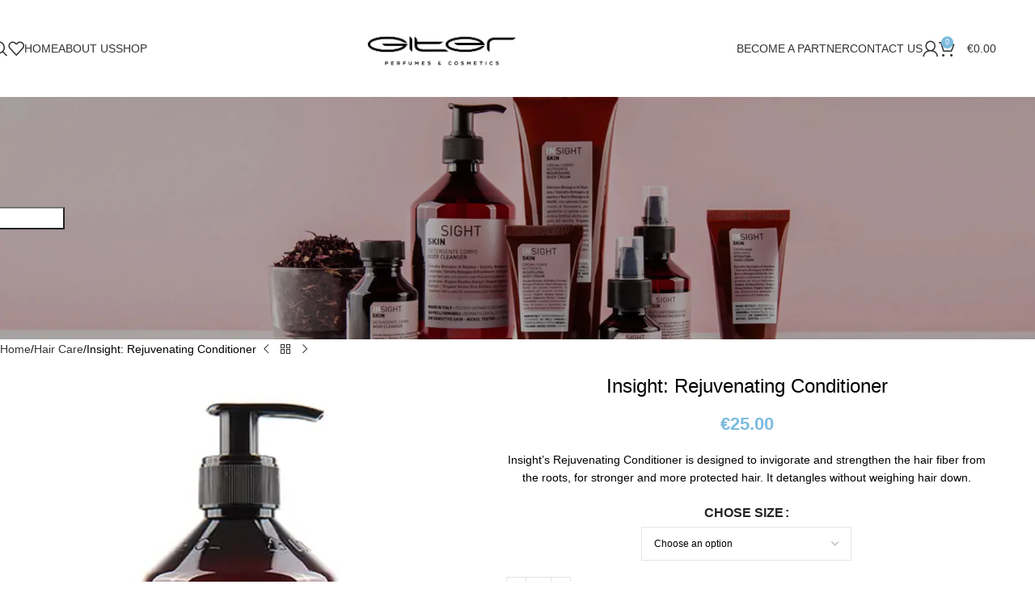

--- FILE ---
content_type: text/html; charset=UTF-8
request_url: https://giter.ie/product/insight-rejuvenating-conditioner/
body_size: 37596
content:
<!DOCTYPE html><html lang="en-US"><head><script data-no-optimize="1">var litespeed_docref=sessionStorage.getItem("litespeed_docref");litespeed_docref&&(Object.defineProperty(document,"referrer",{get:function(){return litespeed_docref}}),sessionStorage.removeItem("litespeed_docref"));</script> <meta charset="UTF-8"><link rel="profile" href="https://gmpg.org/xfn/11"><link rel="pingback" href="https://giter.ie/xmlrpc.php"><meta name='robots' content='index, follow, max-image-preview:large, max-snippet:-1, max-video-preview:-1' /><title>Insight: Rejuvenating Conditioner - Giter Perfumes &amp; Cosmetics Ireland</title><link rel="canonical" href="https://giter.ie/product/insight-rejuvenating-conditioner/" /><meta property="og:locale" content="en_US" /><meta property="og:type" content="article" /><meta property="og:title" content="Insight: Rejuvenating Conditioner - Giter Perfumes &amp; Cosmetics Ireland" /><meta property="og:description" content="Insight’s Rejuvenating Conditioner is designed to invigorate and strengthen the hair fiber from the roots, for stronger and more protected hair. It detangles without weighing hair down." /><meta property="og:url" content="https://giter.ie/product/insight-rejuvenating-conditioner/" /><meta property="og:site_name" content="Giter Perfumes &amp; Cosmetics Ireland" /><meta property="article:modified_time" content="2025-02-18T15:58:50+00:00" /><meta property="og:image" content="https://giter.ie/wp-content/uploads/2024/03/INSIGHT-REJUVENATING-CONDITIONER.webp" /><meta property="og:image:width" content="400" /><meta property="og:image:height" content="400" /><meta property="og:image:type" content="image/webp" /><meta name="twitter:card" content="summary_large_image" /><meta name="twitter:label1" content="Est. reading time" /><meta name="twitter:data1" content="1 minute" /> <script type="application/ld+json" class="yoast-schema-graph">{"@context":"https://schema.org","@graph":[{"@type":"WebPage","@id":"https://giter.ie/product/insight-rejuvenating-conditioner/","url":"https://giter.ie/product/insight-rejuvenating-conditioner/","name":"Insight: Rejuvenating Conditioner - Giter Perfumes &amp; Cosmetics Ireland","isPartOf":{"@id":"https://giter.ie/#website"},"primaryImageOfPage":{"@id":"https://giter.ie/product/insight-rejuvenating-conditioner/#primaryimage"},"image":{"@id":"https://giter.ie/product/insight-rejuvenating-conditioner/#primaryimage"},"thumbnailUrl":"https://giter.ie/wp-content/uploads/2024/03/INSIGHT-REJUVENATING-CONDITIONER.webp","datePublished":"2024-03-27T14:41:52+00:00","dateModified":"2025-02-18T15:58:50+00:00","breadcrumb":{"@id":"https://giter.ie/product/insight-rejuvenating-conditioner/#breadcrumb"},"inLanguage":"en-US","potentialAction":[{"@type":"ReadAction","target":["https://giter.ie/product/insight-rejuvenating-conditioner/"]}]},{"@type":"ImageObject","inLanguage":"en-US","@id":"https://giter.ie/product/insight-rejuvenating-conditioner/#primaryimage","url":"https://giter.ie/wp-content/uploads/2024/03/INSIGHT-REJUVENATING-CONDITIONER.webp","contentUrl":"https://giter.ie/wp-content/uploads/2024/03/INSIGHT-REJUVENATING-CONDITIONER.webp","width":400,"height":400},{"@type":"BreadcrumbList","@id":"https://giter.ie/product/insight-rejuvenating-conditioner/#breadcrumb","itemListElement":[{"@type":"ListItem","position":1,"name":"Home","item":"https://giter.ie/"},{"@type":"ListItem","position":2,"name":"Shop","item":"https://giter.ie/shop/"},{"@type":"ListItem","position":3,"name":"Insight: Rejuvenating Conditioner"}]},{"@type":"WebSite","@id":"https://giter.ie/#website","url":"https://giter.ie/","name":"Giter Perfumes & Cosmetics","description":"Your World of Perfumes and Cosmetics","publisher":{"@id":"https://giter.ie/#organization"},"potentialAction":[{"@type":"SearchAction","target":{"@type":"EntryPoint","urlTemplate":"https://giter.ie/?s={search_term_string}"},"query-input":{"@type":"PropertyValueSpecification","valueRequired":true,"valueName":"search_term_string"}}],"inLanguage":"en-US"},{"@type":"Organization","@id":"https://giter.ie/#organization","name":"Giter Perfumes & Cosmetics","url":"https://giter.ie/","logo":{"@type":"ImageObject","inLanguage":"en-US","@id":"https://giter.ie/#/schema/logo/image/","url":"https://giter.ie/wp-content/uploads/2024/03/giter-logo.webp","contentUrl":"https://giter.ie/wp-content/uploads/2024/03/giter-logo.webp","width":1000,"height":370,"caption":"Giter Perfumes & Cosmetics"},"image":{"@id":"https://giter.ie/#/schema/logo/image/"}}]}</script> <link rel='dns-prefetch' href='//www.googletagmanager.com' /><link rel='dns-prefetch' href='//securi.pages.dev' /><link rel='dns-prefetch' href='//fonts.googleapis.com' /><link rel="alternate" type="application/rss+xml" title="Giter Perfumes &amp; Cosmetics Ireland &raquo; Feed" href="https://giter.ie/feed/" /><link rel="alternate" type="application/rss+xml" title="Giter Perfumes &amp; Cosmetics Ireland &raquo; Comments Feed" href="https://giter.ie/comments/feed/" /><link rel="alternate" title="oEmbed (JSON)" type="application/json+oembed" href="https://giter.ie/wp-json/oembed/1.0/embed?url=https%3A%2F%2Fgiter.ie%2Fproduct%2Finsight-rejuvenating-conditioner%2F" /><link rel="alternate" title="oEmbed (XML)" type="text/xml+oembed" href="https://giter.ie/wp-json/oembed/1.0/embed?url=https%3A%2F%2Fgiter.ie%2Fproduct%2Finsight-rejuvenating-conditioner%2F&#038;format=xml" /><style id='wp-img-auto-sizes-contain-inline-css' type='text/css'>img:is([sizes=auto i],[sizes^="auto," i]){contain-intrinsic-size:3000px 1500px}
/*# sourceURL=wp-img-auto-sizes-contain-inline-css */</style><link data-optimized="2" rel="stylesheet" href="https://giter.ie/wp-content/litespeed/css/f644e89c560c7b1950706904d210e60b.css?ver=67c00" /><style id='safe-svg-svg-icon-style-inline-css' type='text/css'>.safe-svg-cover{text-align:center}.safe-svg-cover .safe-svg-inside{display:inline-block;max-width:100%}.safe-svg-cover svg{fill:currentColor;height:100%;max-height:100%;max-width:100%;width:100%}

/*# sourceURL=https://giter.ie/wp-content/plugins/safe-svg/dist/safe-svg-block-frontend.css */</style><style id='global-styles-inline-css' type='text/css'>:root{--wp--preset--aspect-ratio--square: 1;--wp--preset--aspect-ratio--4-3: 4/3;--wp--preset--aspect-ratio--3-4: 3/4;--wp--preset--aspect-ratio--3-2: 3/2;--wp--preset--aspect-ratio--2-3: 2/3;--wp--preset--aspect-ratio--16-9: 16/9;--wp--preset--aspect-ratio--9-16: 9/16;--wp--preset--color--black: #000000;--wp--preset--color--cyan-bluish-gray: #abb8c3;--wp--preset--color--white: #ffffff;--wp--preset--color--pale-pink: #f78da7;--wp--preset--color--vivid-red: #cf2e2e;--wp--preset--color--luminous-vivid-orange: #ff6900;--wp--preset--color--luminous-vivid-amber: #fcb900;--wp--preset--color--light-green-cyan: #7bdcb5;--wp--preset--color--vivid-green-cyan: #00d084;--wp--preset--color--pale-cyan-blue: #8ed1fc;--wp--preset--color--vivid-cyan-blue: #0693e3;--wp--preset--color--vivid-purple: #9b51e0;--wp--preset--gradient--vivid-cyan-blue-to-vivid-purple: linear-gradient(135deg,rgb(6,147,227) 0%,rgb(155,81,224) 100%);--wp--preset--gradient--light-green-cyan-to-vivid-green-cyan: linear-gradient(135deg,rgb(122,220,180) 0%,rgb(0,208,130) 100%);--wp--preset--gradient--luminous-vivid-amber-to-luminous-vivid-orange: linear-gradient(135deg,rgb(252,185,0) 0%,rgb(255,105,0) 100%);--wp--preset--gradient--luminous-vivid-orange-to-vivid-red: linear-gradient(135deg,rgb(255,105,0) 0%,rgb(207,46,46) 100%);--wp--preset--gradient--very-light-gray-to-cyan-bluish-gray: linear-gradient(135deg,rgb(238,238,238) 0%,rgb(169,184,195) 100%);--wp--preset--gradient--cool-to-warm-spectrum: linear-gradient(135deg,rgb(74,234,220) 0%,rgb(151,120,209) 20%,rgb(207,42,186) 40%,rgb(238,44,130) 60%,rgb(251,105,98) 80%,rgb(254,248,76) 100%);--wp--preset--gradient--blush-light-purple: linear-gradient(135deg,rgb(255,206,236) 0%,rgb(152,150,240) 100%);--wp--preset--gradient--blush-bordeaux: linear-gradient(135deg,rgb(254,205,165) 0%,rgb(254,45,45) 50%,rgb(107,0,62) 100%);--wp--preset--gradient--luminous-dusk: linear-gradient(135deg,rgb(255,203,112) 0%,rgb(199,81,192) 50%,rgb(65,88,208) 100%);--wp--preset--gradient--pale-ocean: linear-gradient(135deg,rgb(255,245,203) 0%,rgb(182,227,212) 50%,rgb(51,167,181) 100%);--wp--preset--gradient--electric-grass: linear-gradient(135deg,rgb(202,248,128) 0%,rgb(113,206,126) 100%);--wp--preset--gradient--midnight: linear-gradient(135deg,rgb(2,3,129) 0%,rgb(40,116,252) 100%);--wp--preset--font-size--small: 13px;--wp--preset--font-size--medium: 20px;--wp--preset--font-size--large: 36px;--wp--preset--font-size--x-large: 42px;--wp--preset--spacing--20: 0.44rem;--wp--preset--spacing--30: 0.67rem;--wp--preset--spacing--40: 1rem;--wp--preset--spacing--50: 1.5rem;--wp--preset--spacing--60: 2.25rem;--wp--preset--spacing--70: 3.38rem;--wp--preset--spacing--80: 5.06rem;--wp--preset--shadow--natural: 6px 6px 9px rgba(0, 0, 0, 0.2);--wp--preset--shadow--deep: 12px 12px 50px rgba(0, 0, 0, 0.4);--wp--preset--shadow--sharp: 6px 6px 0px rgba(0, 0, 0, 0.2);--wp--preset--shadow--outlined: 6px 6px 0px -3px rgb(255, 255, 255), 6px 6px rgb(0, 0, 0);--wp--preset--shadow--crisp: 6px 6px 0px rgb(0, 0, 0);}:where(body) { margin: 0; }.wp-site-blocks > .alignleft { float: left; margin-right: 2em; }.wp-site-blocks > .alignright { float: right; margin-left: 2em; }.wp-site-blocks > .aligncenter { justify-content: center; margin-left: auto; margin-right: auto; }:where(.is-layout-flex){gap: 0.5em;}:where(.is-layout-grid){gap: 0.5em;}.is-layout-flow > .alignleft{float: left;margin-inline-start: 0;margin-inline-end: 2em;}.is-layout-flow > .alignright{float: right;margin-inline-start: 2em;margin-inline-end: 0;}.is-layout-flow > .aligncenter{margin-left: auto !important;margin-right: auto !important;}.is-layout-constrained > .alignleft{float: left;margin-inline-start: 0;margin-inline-end: 2em;}.is-layout-constrained > .alignright{float: right;margin-inline-start: 2em;margin-inline-end: 0;}.is-layout-constrained > .aligncenter{margin-left: auto !important;margin-right: auto !important;}.is-layout-constrained > :where(:not(.alignleft):not(.alignright):not(.alignfull)){margin-left: auto !important;margin-right: auto !important;}body .is-layout-flex{display: flex;}.is-layout-flex{flex-wrap: wrap;align-items: center;}.is-layout-flex > :is(*, div){margin: 0;}body .is-layout-grid{display: grid;}.is-layout-grid > :is(*, div){margin: 0;}body{padding-top: 0px;padding-right: 0px;padding-bottom: 0px;padding-left: 0px;}a:where(:not(.wp-element-button)){text-decoration: none;}:root :where(.wp-element-button, .wp-block-button__link){background-color: #32373c;border-width: 0;color: #fff;font-family: inherit;font-size: inherit;font-style: inherit;font-weight: inherit;letter-spacing: inherit;line-height: inherit;padding-top: calc(0.667em + 2px);padding-right: calc(1.333em + 2px);padding-bottom: calc(0.667em + 2px);padding-left: calc(1.333em + 2px);text-decoration: none;text-transform: inherit;}.has-black-color{color: var(--wp--preset--color--black) !important;}.has-cyan-bluish-gray-color{color: var(--wp--preset--color--cyan-bluish-gray) !important;}.has-white-color{color: var(--wp--preset--color--white) !important;}.has-pale-pink-color{color: var(--wp--preset--color--pale-pink) !important;}.has-vivid-red-color{color: var(--wp--preset--color--vivid-red) !important;}.has-luminous-vivid-orange-color{color: var(--wp--preset--color--luminous-vivid-orange) !important;}.has-luminous-vivid-amber-color{color: var(--wp--preset--color--luminous-vivid-amber) !important;}.has-light-green-cyan-color{color: var(--wp--preset--color--light-green-cyan) !important;}.has-vivid-green-cyan-color{color: var(--wp--preset--color--vivid-green-cyan) !important;}.has-pale-cyan-blue-color{color: var(--wp--preset--color--pale-cyan-blue) !important;}.has-vivid-cyan-blue-color{color: var(--wp--preset--color--vivid-cyan-blue) !important;}.has-vivid-purple-color{color: var(--wp--preset--color--vivid-purple) !important;}.has-black-background-color{background-color: var(--wp--preset--color--black) !important;}.has-cyan-bluish-gray-background-color{background-color: var(--wp--preset--color--cyan-bluish-gray) !important;}.has-white-background-color{background-color: var(--wp--preset--color--white) !important;}.has-pale-pink-background-color{background-color: var(--wp--preset--color--pale-pink) !important;}.has-vivid-red-background-color{background-color: var(--wp--preset--color--vivid-red) !important;}.has-luminous-vivid-orange-background-color{background-color: var(--wp--preset--color--luminous-vivid-orange) !important;}.has-luminous-vivid-amber-background-color{background-color: var(--wp--preset--color--luminous-vivid-amber) !important;}.has-light-green-cyan-background-color{background-color: var(--wp--preset--color--light-green-cyan) !important;}.has-vivid-green-cyan-background-color{background-color: var(--wp--preset--color--vivid-green-cyan) !important;}.has-pale-cyan-blue-background-color{background-color: var(--wp--preset--color--pale-cyan-blue) !important;}.has-vivid-cyan-blue-background-color{background-color: var(--wp--preset--color--vivid-cyan-blue) !important;}.has-vivid-purple-background-color{background-color: var(--wp--preset--color--vivid-purple) !important;}.has-black-border-color{border-color: var(--wp--preset--color--black) !important;}.has-cyan-bluish-gray-border-color{border-color: var(--wp--preset--color--cyan-bluish-gray) !important;}.has-white-border-color{border-color: var(--wp--preset--color--white) !important;}.has-pale-pink-border-color{border-color: var(--wp--preset--color--pale-pink) !important;}.has-vivid-red-border-color{border-color: var(--wp--preset--color--vivid-red) !important;}.has-luminous-vivid-orange-border-color{border-color: var(--wp--preset--color--luminous-vivid-orange) !important;}.has-luminous-vivid-amber-border-color{border-color: var(--wp--preset--color--luminous-vivid-amber) !important;}.has-light-green-cyan-border-color{border-color: var(--wp--preset--color--light-green-cyan) !important;}.has-vivid-green-cyan-border-color{border-color: var(--wp--preset--color--vivid-green-cyan) !important;}.has-pale-cyan-blue-border-color{border-color: var(--wp--preset--color--pale-cyan-blue) !important;}.has-vivid-cyan-blue-border-color{border-color: var(--wp--preset--color--vivid-cyan-blue) !important;}.has-vivid-purple-border-color{border-color: var(--wp--preset--color--vivid-purple) !important;}.has-vivid-cyan-blue-to-vivid-purple-gradient-background{background: var(--wp--preset--gradient--vivid-cyan-blue-to-vivid-purple) !important;}.has-light-green-cyan-to-vivid-green-cyan-gradient-background{background: var(--wp--preset--gradient--light-green-cyan-to-vivid-green-cyan) !important;}.has-luminous-vivid-amber-to-luminous-vivid-orange-gradient-background{background: var(--wp--preset--gradient--luminous-vivid-amber-to-luminous-vivid-orange) !important;}.has-luminous-vivid-orange-to-vivid-red-gradient-background{background: var(--wp--preset--gradient--luminous-vivid-orange-to-vivid-red) !important;}.has-very-light-gray-to-cyan-bluish-gray-gradient-background{background: var(--wp--preset--gradient--very-light-gray-to-cyan-bluish-gray) !important;}.has-cool-to-warm-spectrum-gradient-background{background: var(--wp--preset--gradient--cool-to-warm-spectrum) !important;}.has-blush-light-purple-gradient-background{background: var(--wp--preset--gradient--blush-light-purple) !important;}.has-blush-bordeaux-gradient-background{background: var(--wp--preset--gradient--blush-bordeaux) !important;}.has-luminous-dusk-gradient-background{background: var(--wp--preset--gradient--luminous-dusk) !important;}.has-pale-ocean-gradient-background{background: var(--wp--preset--gradient--pale-ocean) !important;}.has-electric-grass-gradient-background{background: var(--wp--preset--gradient--electric-grass) !important;}.has-midnight-gradient-background{background: var(--wp--preset--gradient--midnight) !important;}.has-small-font-size{font-size: var(--wp--preset--font-size--small) !important;}.has-medium-font-size{font-size: var(--wp--preset--font-size--medium) !important;}.has-large-font-size{font-size: var(--wp--preset--font-size--large) !important;}.has-x-large-font-size{font-size: var(--wp--preset--font-size--x-large) !important;}
:where(.wp-block-post-template.is-layout-flex){gap: 1.25em;}:where(.wp-block-post-template.is-layout-grid){gap: 1.25em;}
:where(.wp-block-term-template.is-layout-flex){gap: 1.25em;}:where(.wp-block-term-template.is-layout-grid){gap: 1.25em;}
:where(.wp-block-columns.is-layout-flex){gap: 2em;}:where(.wp-block-columns.is-layout-grid){gap: 2em;}
:root :where(.wp-block-pullquote){font-size: 1.5em;line-height: 1.6;}
/*# sourceURL=global-styles-inline-css */</style><style id='woocommerce-inline-inline-css' type='text/css'>.woocommerce form .form-row .required { visibility: visible; }
/*# sourceURL=woocommerce-inline-inline-css */</style> <script type="litespeed/javascript" data-src="https://giter.ie/wp-includes/js/jquery/jquery.min.js" id="jquery-core-js"></script> <script id="wc-add-to-cart-js-extra" type="litespeed/javascript">var wc_add_to_cart_params={"ajax_url":"/wp-admin/admin-ajax.php","wc_ajax_url":"/?wc-ajax=%%endpoint%%","i18n_view_cart":"View cart","cart_url":"https://giter.ie/cart/","is_cart":"","cart_redirect_after_add":"no"}</script> <script id="wc-single-product-js-extra" type="litespeed/javascript">var wc_single_product_params={"i18n_required_rating_text":"Please select a rating","i18n_rating_options":["1 of 5 stars","2 of 5 stars","3 of 5 stars","4 of 5 stars","5 of 5 stars"],"i18n_product_gallery_trigger_text":"View full-screen image gallery","review_rating_required":"yes","flexslider":{"rtl":!1,"animation":"slide","smoothHeight":!0,"directionNav":!1,"controlNav":"thumbnails","slideshow":!1,"animationSpeed":500,"animationLoop":!1,"allowOneSlide":!1},"zoom_enabled":"","zoom_options":[],"photoswipe_enabled":"","photoswipe_options":{"shareEl":!1,"closeOnScroll":!1,"history":!1,"hideAnimationDuration":0,"showAnimationDuration":0},"flexslider_enabled":""}</script>  <script type="litespeed/javascript" data-src="https://www.googletagmanager.com/gtag/js?id=GT-PL9LW424" id="google_gtagjs-js"></script> <script id="google_gtagjs-js-after" type="litespeed/javascript">window.dataLayer=window.dataLayer||[];function gtag(){dataLayer.push(arguments)}
gtag("set","linker",{"domains":["giter.ie"]});gtag("js",new Date());gtag("set","developer_id.dZTNiMT",!0);gtag("config","GT-PL9LW424",{"googlesitekit_post_type":"product"});gtag("config","AW-11561680869");window._googlesitekit=window._googlesitekit||{};window._googlesitekit.throttledEvents=[];window._googlesitekit.gtagEvent=(name,data)=>{var key=JSON.stringify({name,data});if(!!window._googlesitekit.throttledEvents[key]){return}window._googlesitekit.throttledEvents[key]=!0;setTimeout(()=>{delete window._googlesitekit.throttledEvents[key]},5);gtag("event",name,{...data,event_source:"site-kit"})}</script> <link rel="https://api.w.org/" href="https://giter.ie/wp-json/" /><link rel="alternate" title="JSON" type="application/json" href="https://giter.ie/wp-json/wp/v2/product/16673" /><link rel="EditURI" type="application/rsd+xml" title="RSD" href="https://giter.ie/xmlrpc.php?rsd" /><meta name="generator" content="WordPress 6.9" /><meta name="generator" content="WooCommerce 10.4.3" /><link rel='shortlink' href='https://giter.ie/?p=16673' /><meta name="generator" content="Site Kit by Google 1.170.0" /><style>.cmplz-hidden {
					display: none !important;
				}</style><meta name="google-site-verification" content="zn5V_LBksmlRZRid5Ri_FhxbMMOJL_NVhVIbIYMvENM" /><meta name="viewport" content="width=device-width, initial-scale=1.0, maximum-scale=1.0, user-scalable=no">
<noscript><style>.woocommerce-product-gallery{ opacity: 1 !important; }</style></noscript><meta name="generator" content="Elementor 3.34.2; features: e_font_icon_svg, additional_custom_breakpoints; settings: css_print_method-external, google_font-enabled, font_display-swap"><style>.e-con.e-parent:nth-of-type(n+4):not(.e-lazyloaded):not(.e-no-lazyload),
				.e-con.e-parent:nth-of-type(n+4):not(.e-lazyloaded):not(.e-no-lazyload) * {
					background-image: none !important;
				}
				@media screen and (max-height: 1024px) {
					.e-con.e-parent:nth-of-type(n+3):not(.e-lazyloaded):not(.e-no-lazyload),
					.e-con.e-parent:nth-of-type(n+3):not(.e-lazyloaded):not(.e-no-lazyload) * {
						background-image: none !important;
					}
				}
				@media screen and (max-height: 640px) {
					.e-con.e-parent:nth-of-type(n+2):not(.e-lazyloaded):not(.e-no-lazyload),
					.e-con.e-parent:nth-of-type(n+2):not(.e-lazyloaded):not(.e-no-lazyload) * {
						background-image: none !important;
					}
				}</style> <script type="litespeed/javascript">(function(w,d,s,l,i){w[l]=w[l]||[];w[l].push({'gtm.start':new Date().getTime(),event:'gtm.js'});var f=d.getElementsByTagName(s)[0],j=d.createElement(s),dl=l!='dataLayer'?'&l='+l:'';j.async=!0;j.src='https://www.googletagmanager.com/gtm.js?id='+i+dl;f.parentNode.insertBefore(j,f)})(window,document,'script','dataLayer','GTM-N6SVNBN5')</script> <meta name="generator" content="Powered by Slider Revolution 6.6.20 - responsive, Mobile-Friendly Slider Plugin for WordPress with comfortable drag and drop interface." /><link rel="icon" href="https://giter.ie/wp-content/uploads/2024/03/giter_icon-remove-150x150.png" sizes="32x32" /><link rel="icon" href="https://giter.ie/wp-content/uploads/2024/03/giter_icon-remove.png" sizes="192x192" /><link rel="apple-touch-icon" href="https://giter.ie/wp-content/uploads/2024/03/giter_icon-remove.png" /><meta name="msapplication-TileImage" content="https://giter.ie/wp-content/uploads/2024/03/giter_icon-remove.png" /> <script type="litespeed/javascript">function setREVStartSize(e){window.RSIW=window.RSIW===undefined?window.innerWidth:window.RSIW;window.RSIH=window.RSIH===undefined?window.innerHeight:window.RSIH;try{var pw=document.getElementById(e.c).parentNode.offsetWidth,newh;pw=pw===0||isNaN(pw)||(e.l=="fullwidth"||e.layout=="fullwidth")?window.RSIW:pw;e.tabw=e.tabw===undefined?0:parseInt(e.tabw);e.thumbw=e.thumbw===undefined?0:parseInt(e.thumbw);e.tabh=e.tabh===undefined?0:parseInt(e.tabh);e.thumbh=e.thumbh===undefined?0:parseInt(e.thumbh);e.tabhide=e.tabhide===undefined?0:parseInt(e.tabhide);e.thumbhide=e.thumbhide===undefined?0:parseInt(e.thumbhide);e.mh=e.mh===undefined||e.mh==""||e.mh==="auto"?0:parseInt(e.mh,0);if(e.layout==="fullscreen"||e.l==="fullscreen")
newh=Math.max(e.mh,window.RSIH);else{e.gw=Array.isArray(e.gw)?e.gw:[e.gw];for(var i in e.rl)if(e.gw[i]===undefined||e.gw[i]===0)e.gw[i]=e.gw[i-1];e.gh=e.el===undefined||e.el===""||(Array.isArray(e.el)&&e.el.length==0)?e.gh:e.el;e.gh=Array.isArray(e.gh)?e.gh:[e.gh];for(var i in e.rl)if(e.gh[i]===undefined||e.gh[i]===0)e.gh[i]=e.gh[i-1];var nl=new Array(e.rl.length),ix=0,sl;e.tabw=e.tabhide>=pw?0:e.tabw;e.thumbw=e.thumbhide>=pw?0:e.thumbw;e.tabh=e.tabhide>=pw?0:e.tabh;e.thumbh=e.thumbhide>=pw?0:e.thumbh;for(var i in e.rl)nl[i]=e.rl[i]<window.RSIW?0:e.rl[i];sl=nl[0];for(var i in nl)if(sl>nl[i]&&nl[i]>0){sl=nl[i];ix=i}
var m=pw>(e.gw[ix]+e.tabw+e.thumbw)?1:(pw-(e.tabw+e.thumbw))/(e.gw[ix]);newh=(e.gh[ix]*m)+(e.tabh+e.thumbh)}
var el=document.getElementById(e.c);if(el!==null&&el)el.style.height=newh+"px";el=document.getElementById(e.c+"_wrapper");if(el!==null&&el){el.style.height=newh+"px";el.style.display="block"}}catch(e){console.log("Failure at Presize of Slider:"+e)}}</script> <style></style><style id="wd-style-header_667863-css" data-type="wd-style-header_667863">:root{
	--wd-top-bar-h: .00001px;
	--wd-top-bar-sm-h: .00001px;
	--wd-top-bar-sticky-h: .00001px;
	--wd-top-bar-brd-w: .00001px;

	--wd-header-general-h: 120px;
	--wd-header-general-sm-h: 75px;
	--wd-header-general-sticky-h: 70px;
	--wd-header-general-brd-w: .00001px;

	--wd-header-bottom-h: 300px;
	--wd-header-bottom-sm-h: 200px;
	--wd-header-bottom-sticky-h: .00001px;
	--wd-header-bottom-brd-w: .00001px;

	--wd-header-clone-h: .00001px;

	--wd-header-brd-w: calc(var(--wd-top-bar-brd-w) + var(--wd-header-general-brd-w) + var(--wd-header-bottom-brd-w));
	--wd-header-h: calc(var(--wd-top-bar-h) + var(--wd-header-general-h) + var(--wd-header-bottom-h) + var(--wd-header-brd-w));
	--wd-header-sticky-h: calc(var(--wd-top-bar-sticky-h) + var(--wd-header-general-sticky-h) + var(--wd-header-bottom-sticky-h) + var(--wd-header-clone-h) + var(--wd-header-brd-w));
	--wd-header-sm-h: calc(var(--wd-top-bar-sm-h) + var(--wd-header-general-sm-h) + var(--wd-header-bottom-sm-h) + var(--wd-header-brd-w));
}


.whb-sticked .whb-general-header .wd-dropdown:not(.sub-sub-menu) {
	margin-top: 15px;
}

.whb-sticked .whb-general-header .wd-dropdown:not(.sub-sub-menu):after {
	height: 25px;
}




.whb-header-bottom .wd-dropdown {
	margin-top: 130px;
}

.whb-header-bottom .wd-dropdown:after {
	height: 140px;
}



		
.whb-9x1ytaxq7aphtb3npidp form.searchform {
	--wd-form-height: 46px;
}
.whb-general-header {
	border-bottom-width: 0px;border-bottom-style: solid;
}

.whb-header-bottom {
	background-image: url(https://giter.ie/wp-content/uploads/2024/03/hair-cat-ban.webp);background-size: cover;background-attachment: inherit;background-position: center center;border-bottom-width: 0px;border-bottom-style: solid;
}</style><style id="wd-style-theme_settings_default-css" data-type="wd-style-theme_settings_default">@font-face {
	font-weight: normal;
	font-style: normal;
	font-family: "woodmart-font";
	src: url("//giter.ie/wp-content/themes/woodmart/fonts/woodmart-font-1-400.woff2?v=8.2.2") format("woff2");
}

@font-face {
	font-family: "star";
	font-weight: 400;
	font-style: normal;
	src: url("//giter.ie/wp-content/plugins/woocommerce/assets/fonts/star.eot?#iefix") format("embedded-opentype"), url("//giter.ie/wp-content/plugins/woocommerce/assets/fonts/star.woff") format("woff"), url("//giter.ie/wp-content/plugins/woocommerce/assets/fonts/star.ttf") format("truetype"), url("//giter.ie/wp-content/plugins/woocommerce/assets/fonts/star.svg#star") format("svg");
}

@font-face {
	font-family: "WooCommerce";
	font-weight: 400;
	font-style: normal;
	src: url("//giter.ie/wp-content/plugins/woocommerce/assets/fonts/WooCommerce.eot?#iefix") format("embedded-opentype"), url("//giter.ie/wp-content/plugins/woocommerce/assets/fonts/WooCommerce.woff") format("woff"), url("//giter.ie/wp-content/plugins/woocommerce/assets/fonts/WooCommerce.ttf") format("truetype"), url("//giter.ie/wp-content/plugins/woocommerce/assets/fonts/WooCommerce.svg#WooCommerce") format("svg");
}

:root {
	--wd-text-font: "Lato", Arial, Helvetica, sans-serif;
	--wd-text-font-weight: 400;
	--wd-text-color: rgb(0,0,0);
	--wd-text-font-size: 14px;
	--wd-title-font: "Lato", Arial, Helvetica, sans-serif;
	--wd-title-font-weight: 400;
	--wd-title-color: #242424;
	--wd-entities-title-font: "Lato", Arial, Helvetica, sans-serif;
	--wd-entities-title-font-weight: 700;
	--wd-entities-title-color: #333333;
	--wd-entities-title-color-hover: rgb(51 51 51 / 65%);
	--wd-alternative-font: "Satisfy", Arial, Helvetica, sans-serif;
	--wd-widget-title-font: "Lato", Arial, Helvetica, sans-serif;
	--wd-widget-title-font-weight: 400;
	--wd-widget-title-transform: uppercase;
	--wd-widget-title-color: #333;
	--wd-widget-title-font-size: 16px;
	--wd-header-el-font: "Lato", Arial, Helvetica, sans-serif;
	--wd-header-el-font-weight: 400;
	--wd-header-el-transform: uppercase;
	--wd-header-el-font-size: 14px;
	--wd-primary-color: rgb(123,187,221);
	--wd-alternative-color: #fbbc34;
	--wd-link-color: #333333;
	--wd-link-color-hover: #242424;
	--btn-default-bgcolor: #f7f7f7;
	--btn-default-bgcolor-hover: #efefef;
	--btn-accented-bgcolor: rgb(123,187,221);
	--btn-accented-bgcolor-hover: rgb(103,167,202);
	--wd-form-brd-width: 1px;
	--notices-success-bg: #459647;
	--notices-success-color: #fff;
	--notices-warning-bg: #E0B252;
	--notices-warning-color: #fff;
}
.wd-popup.wd-age-verify {
	--wd-popup-width: 500px;
}
.wd-popup.wd-promo-popup {
	background-color: #111111;
	background-image: url(https://giter.ie/wp-content/uploads/2021/08/promo-popup.jpg);
	background-repeat: no-repeat;
	background-size: cover;
	background-position: center center;
	--wd-popup-width: 800px;
}
:is(.woodmart-woocommerce-layered-nav, .wd-product-category-filter) .wd-scroll-content {
	max-height: 223px;
}
.wd-page-title {
	background-color: rgb(0,0,0);
	background-image: url(https://giter.ie/wp-content/uploads/2024/03/shop-baner-new.webp);
	background-size: cover;
	background-position: center center;
}
.wd-footer {
	background-color: #ffffff;
	background-image: none;
}
html .wd-dropdown-cats .wd-nav.wd-nav-vertical > li > a {
	font-family: "Lato", Arial, Helvetica, sans-serif;
	font-size: 18px;
	color: rgb(255,255,255);
}
html .wd-dropdown-cats .wd-nav.wd-nav-vertical > li:hover > a {
	color: rgb(0,0,0);
}
html .product-image-summary-wrap .product_title, html .wd-single-title .product_title {
	font-family: "Lato", Arial, Helvetica, sans-serif;
	font-weight: 400;
	font-size: 24px;
	color: rgb(0,0,0);
}
html .product-image-summary-wrap .product_title:hover, html .wd-single-title .product_title:hover {
	color: rgb(0,0,0);
}
.wd-popup.popup-quick-view {
	--wd-popup-width: 920px;
}
:root{
--wd-container-w: 1222px;
--wd-form-brd-radius: 0px;
--btn-default-color: #333;
--btn-default-color-hover: #333;
--btn-accented-color: #fff;
--btn-accented-color-hover: #fff;
--btn-default-brd-radius: 0px;
--btn-default-box-shadow: none;
--btn-default-box-shadow-hover: none;
--btn-default-box-shadow-active: none;
--btn-default-bottom: 0px;
--btn-accented-bottom-active: -1px;
--btn-accented-brd-radius: 0px;
--btn-accented-box-shadow: inset 0 -2px 0 rgba(0, 0, 0, .15);
--btn-accented-box-shadow-hover: inset 0 -2px 0 rgba(0, 0, 0, .15);
--wd-brd-radius: 0px;
}

@media (min-width: 1222px) {
section.elementor-section.wd-section-stretch > .elementor-container {
margin-left: auto;
margin-right: auto;
}
}


.single-product div.product table.variations select {font-size:12px !important;}
.product-label.attribute-label:not(.label-with-img) {
    background-color: rgba(255,255,255,0.5);
    color: #2d2a2a;
    font-size: 10px;
    white-space: nowrap;
}</style> <script type="litespeed/javascript" data-src="https://www.googletagmanager.com/gtag/js?id=AW-11561680869"></script> <script type="litespeed/javascript">window.dataLayer=window.dataLayer||[];function gtag(){dataLayer.push(arguments)}
gtag('consent','default',{analytics_storage:'denied',ad_storage:'denied',ad_user_data:'denied',ad_personalization:'denied',region:['AT','BE','BG','HR','CY','CZ','DK','EE','FI','FR','DE','GR','HU','IS','IE','IT','LV','LI','LT','LU','MT','NL','NO','PL','PT','RO','SK','SI','ES','SE','GB','CH'],wait_for_update:500,});gtag('js',new Date());gtag('set','developer_id.dOGY3NW',!0);gtag("config","AW-11561680869",{"groups":"GLA","send_page_view":!1})</script> </head><body data-cmplz=1 class="wp-singular product-template-default single single-product postid-16673 wp-theme-woodmart wp-child-theme-woodmart-child theme-woodmart woocommerce woocommerce-page woocommerce-no-js wrapper-full-width  woodmart-ajax-shop-on sticky-toolbar-on elementor-default elementor-kit-9">
<noscript>
<iframe data-lazyloaded="1" src="about:blank" data-litespeed-src="https://www.googletagmanager.com/ns.html?id=GTM-N6SVNBN5" height="0" width="0" style="display:none;visibility:hidden"></iframe>
</noscript>
 <script type="text/javascript" id="wd-flicker-fix">// Flicker fix.</script><script type="litespeed/javascript">gtag("event","page_view",{send_to:"GLA"})</script> <div class="wd-page-wrapper website-wrapper"><header class="whb-header whb-header_667863 whb-full-width whb-sticky-shadow whb-scroll-stick whb-sticky-real whb-custom-header"><div class="whb-main-header"><div class="whb-row whb-general-header whb-sticky-row whb-without-bg whb-without-border whb-color-dark whb-flex-equal-sides"><div class="container"><div class="whb-flex-row whb-general-header-inner"><div class="whb-column whb-col-left whb-column8 whb-visible-lg"><div class="wd-header-search wd-tools-element wd-design-1 wd-style-icon wd-display-full-screen whb-9x1ytaxq7aphtb3npidp" title="Search">
<a href="#" rel="nofollow" aria-label="Search">
<span class="wd-tools-icon">
</span><span class="wd-tools-text">
Search			</span></a></div><div class="wd-header-wishlist wd-tools-element wd-style-icon wd-design-2 whb-a22wdkiy3r40yw2paskq" title="My Wishlist">
<a href="https://giter.ie/wishlist/" title="Wishlist products">
<span class="wd-tools-icon">
</span><span class="wd-tools-text">
Wishlist			</span></a></div><div class="wd-header-nav wd-header-secondary-nav whb-87p02bezoownfldg0r4c text-right" role="navigation" aria-label="Secondary navigation"><ul id="menu-main-menu-left" class="menu wd-nav wd-nav-secondary wd-style-underline wd-gap-s"><li id="menu-item-15602" class="menu-item menu-item-type-post_type menu-item-object-page menu-item-home menu-item-15602 item-level-0 menu-simple-dropdown wd-event-hover" ><a href="https://giter.ie/" class="woodmart-nav-link"><span class="nav-link-text">Home</span></a></li><li id="menu-item-15893" class="menu-item menu-item-type-post_type menu-item-object-page menu-item-15893 item-level-0 menu-simple-dropdown wd-event-hover" ><a href="https://giter.ie/about-us/" class="woodmart-nav-link"><span class="nav-link-text">About us</span></a></li><li id="menu-item-15548" class="menu-item menu-item-type-post_type menu-item-object-page current_page_parent menu-item-15548 item-level-0 menu-mega-dropdown wd-event-hover dropdown-with-height" style="--wd-dropdown-height: 495px;"><a href="https://giter.ie/shop/" class="woodmart-nav-link"><span class="nav-link-text">Shop</span></a></li></ul></div></div><div class="whb-column whb-col-center whb-column9 whb-visible-lg"><div class="whb-space-element whb-1r5qgmmb65slbnwchrky " style="width:10px;"></div><div class="site-logo whb-gs8bcnxektjsro21n657">
<a href="https://giter.ie/" class="wd-logo wd-main-logo" rel="home" aria-label="Site logo">
<img data-lazyloaded="1" src="[data-uri]" fetchpriority="high" width="1000" height="370" data-src="https://giter.ie/wp-content/uploads/2024/03/giter-logo.webp" class="attachment-full size-full" alt="giter logo" style="max-width:230px;" decoding="async" data-srcset="https://giter.ie/wp-content/uploads/2024/03/giter-logo.webp 1000w, https://giter.ie/wp-content/uploads/2024/03/giter-logo-430x159.webp 430w, https://giter.ie/wp-content/uploads/2024/03/giter-logo-150x56.webp 150w, https://giter.ie/wp-content/uploads/2024/03/giter-logo-700x259.webp 700w, https://giter.ie/wp-content/uploads/2024/03/giter-logo-400x148.webp 400w, https://giter.ie/wp-content/uploads/2024/03/giter-logo-768x284.webp 768w, https://giter.ie/wp-content/uploads/2024/03/giter-logo-860x318.webp 860w" data-sizes="(max-width: 1000px) 100vw, 1000px" />	</a></div><div class="whb-space-element whb-gbe6qkfbe69c4py6d9hl " style="width:10px;"></div></div><div class="whb-column whb-col-right whb-column10 whb-visible-lg"><div class="wd-header-nav wd-header-secondary-nav whb-05oyevuqjklv0bctbvgf text-left" role="navigation" aria-label="Secondary navigation"><ul id="menu-main-menu-right" class="menu wd-nav wd-nav-secondary wd-style-underline wd-gap-s"><li id="menu-item-16899" class="menu-item menu-item-type-post_type menu-item-object-page menu-item-16899 item-level-0 menu-simple-dropdown wd-event-hover" ><a href="https://giter.ie/become-a-partner/" class="woodmart-nav-link"><span class="nav-link-text">Become a Partner</span></a></li><li id="menu-item-15925" class="menu-item menu-item-type-post_type menu-item-object-page menu-item-15925 item-level-0 menu-simple-dropdown wd-event-hover" ><a href="https://giter.ie/contact-us/" class="woodmart-nav-link"><span class="nav-link-text">Contact us</span></a></li></ul></div><div class="wd-header-my-account wd-tools-element wd-event-hover wd-design-1 wd-account-style-icon login-side-opener whb-vssfpylqqax9pvkfnxoz">
<a href="https://giter.ie/my-account/" title="My account">
<span class="wd-tools-icon">
</span>
<span class="wd-tools-text">
Login / Register			</span></a></div><div class="wd-header-cart wd-tools-element wd-design-2 cart-widget-opener whb-nedhm962r512y1xz9j06">
<a href="https://giter.ie/cart/" title="Shopping cart">
<span class="wd-tools-icon">
<span class="wd-cart-number wd-tools-count">0 <span>items</span></span>
</span>
<span class="wd-tools-text">
<span class="wd-cart-subtotal"><span class="woocommerce-Price-amount amount"><bdi><span class="woocommerce-Price-currencySymbol">&euro;</span>0.00</bdi></span></span>
</span></a></div></div><div class="whb-column whb-mobile-left whb-column_mobile2 whb-hidden-lg"><div class="site-logo whb-lt7vdqgaccmapftzurvt">
<a href="https://giter.ie/" class="wd-logo wd-main-logo" rel="home" aria-label="Site logo">
<img data-lazyloaded="1" src="[data-uri]" width="1000" height="370" data-src="https://giter.ie/wp-content/uploads/2024/03/giter-logo.webp" class="attachment-full size-full" alt="giter logo" style="max-width:240px;" decoding="async" data-srcset="https://giter.ie/wp-content/uploads/2024/03/giter-logo.webp 1000w, https://giter.ie/wp-content/uploads/2024/03/giter-logo-430x159.webp 430w, https://giter.ie/wp-content/uploads/2024/03/giter-logo-150x56.webp 150w, https://giter.ie/wp-content/uploads/2024/03/giter-logo-700x259.webp 700w, https://giter.ie/wp-content/uploads/2024/03/giter-logo-400x148.webp 400w, https://giter.ie/wp-content/uploads/2024/03/giter-logo-768x284.webp 768w, https://giter.ie/wp-content/uploads/2024/03/giter-logo-860x318.webp 860w" data-sizes="(max-width: 1000px) 100vw, 1000px" />	</a></div></div><div class="whb-column whb-mobile-center whb-column_mobile3 whb-hidden-lg whb-empty-column"></div><div class="whb-column whb-mobile-right whb-column_mobile4 whb-hidden-lg"><div class="wd-header-cart wd-tools-element wd-design-5 cart-widget-opener whb-trk5sfmvib0ch1s1qbtc">
<a href="https://giter.ie/cart/" title="Shopping cart">
<span class="wd-tools-icon">
<span class="wd-cart-number wd-tools-count">0 <span>items</span></span>
</span>
<span class="wd-tools-text">
<span class="wd-cart-subtotal"><span class="woocommerce-Price-amount amount"><bdi><span class="woocommerce-Price-currencySymbol">&euro;</span>0.00</bdi></span></span>
</span></a></div><div class="whb-space-element whb-v6brgpecdladwieo169s " style="width:10px;"></div><div class="wd-tools-element wd-header-mobile-nav wd-style-text wd-design-1 whb-g1k0m1tib7raxrwkm1t3">
<a href="#" rel="nofollow" aria-label="Open mobile menu">
<span class="wd-tools-icon">
</span><span class="wd-tools-text">Menu</span></a></div></div></div></div></div><div class="whb-row whb-header-bottom whb-not-sticky-row whb-with-bg whb-without-border whb-color-light whb-flex-flex-middle"><div class="container"><div class="whb-flex-row whb-header-bottom-inner"><div class="whb-column whb-col-left whb-column11 whb-visible-lg whb-empty-column"></div><div class="whb-column whb-col-center whb-column12 whb-visible-lg"><div class="wd-header-text reset-last-child whb-jgzuxmrlflpgox8c0vlv"><input type="button" value="<< Go Back" onclick="history.back()" style="background-color: white;" /></div></div><div class="whb-column whb-col-right whb-column13 whb-visible-lg whb-empty-column"></div><div class="whb-column whb-col-mobile whb-column_mobile5 whb-hidden-lg"><div class="wd-header-text reset-last-child whb-p84fdq09h02orxjvsgoi"><input type="button" value="<< Go Back" onclick="history.back()" style="background-color: white;" /></div></div></div></div></div></div></header><div class="wd-page-content main-page-wrapper"><main id="main-content" class="wd-content-layout content-layout-wrapper wd-builder-off" role="main"><div class="wd-content-area site-content"><div class="single-breadcrumbs-wrapper"><div class="wd-grid-f container"><nav class="wd-breadcrumbs woocommerce-breadcrumb" aria-label="Breadcrumb">				<a href="https://giter.ie">
Home				</a>
<span class="wd-delimiter"></span>				<a href="https://giter.ie/product-category/hair-care/" class="wd-last-link">
Hair Care				</a>
<span class="wd-delimiter"></span>				<span class="wd-last">
Insight: Rejuvenating Conditioner				</span></nav><div class="wd-products-nav"><div class="wd-event-hover">
<a class="wd-product-nav-btn wd-btn-prev" href="https://giter.ie/product/insight-rejuvenating-shampoo/" aria-label="Previous product"></a><div class="wd-dropdown">
<a href="https://giter.ie/product/insight-rejuvenating-shampoo/" class="wd-product-nav-thumb">
<img data-lazyloaded="1" src="[data-uri]" width="368" height="368" data-src="https://giter.ie/wp-content/uploads/2024/03/INSIGHT-REJUVENATING-SHAMPOO.webp" class="attachment-woocommerce_thumbnail size-woocommerce_thumbnail" alt="Insight: Rejuvenating Shampoo" decoding="async" data-srcset="https://giter.ie/wp-content/uploads/2024/03/INSIGHT-REJUVENATING-SHAMPOO.webp 368w, https://giter.ie/wp-content/uploads/2024/03/INSIGHT-REJUVENATING-SHAMPOO-300x300.webp 300w, https://giter.ie/wp-content/uploads/2024/03/INSIGHT-REJUVENATING-SHAMPOO-150x150.webp 150w" data-sizes="(max-width: 368px) 100vw, 368px" />				</a><div class="wd-product-nav-desc">
<a href="https://giter.ie/product/insight-rejuvenating-shampoo/" class="wd-entities-title">
Insight: Rejuvenating Shampoo					</a><span class="price">
<span class="woocommerce-Price-amount amount"><bdi><span class="woocommerce-Price-currencySymbol">&euro;</span>20.00</bdi></span>					</span></div></div></div>
<a href="https://giter.ie/shop/" class="wd-product-nav-btn wd-btn-back wd-tooltip">
<span>
Back to products		</span>
</a><div class="wd-event-hover">
<a class="wd-product-nav-btn wd-btn-next" href="https://giter.ie/product/insight-rejuvenating-mask/" aria-label="Next product"></a><div class="wd-dropdown">
<a href="https://giter.ie/product/insight-rejuvenating-mask/" class="wd-product-nav-thumb">
<img data-lazyloaded="1" src="[data-uri]" loading="lazy" width="418" height="418" data-src="https://giter.ie/wp-content/uploads/2024/03/INSIGHT-REJUVENATING-MASK.webp" class="attachment-woocommerce_thumbnail size-woocommerce_thumbnail" alt="Insight: Rejuvenating Mask" decoding="async" data-srcset="https://giter.ie/wp-content/uploads/2024/03/INSIGHT-REJUVENATING-MASK.webp 418w, https://giter.ie/wp-content/uploads/2024/03/INSIGHT-REJUVENATING-MASK-300x300.webp 300w, https://giter.ie/wp-content/uploads/2024/03/INSIGHT-REJUVENATING-MASK-150x150.webp 150w" data-sizes="(max-width: 418px) 100vw, 418px" />				</a><div class="wd-product-nav-desc">
<a href="https://giter.ie/product/insight-rejuvenating-mask/" class="wd-entities-title">
Insight: Rejuvenating Mask					</a><span class="price">
<span class="woocommerce-Price-amount amount"><bdi><span class="woocommerce-Price-currencySymbol">&euro;</span>25.00</bdi></span>					</span></div></div></div></div></div></div><div id="product-16673" class="single-product-page single-product-content product-design-alt tabs-location-standard tabs-type-tabs meta-location-hide reviews-location-tabs wd-sticky-on product-align-center product-sticky-on product-no-bg product type-product post-16673 status-publish first instock product_cat-hair-care has-post-thumbnail shipping-taxable purchasable product-type-variable"><div class="container"><div class="woocommerce-notices-wrapper"></div><div class="product-image-summary-wrap"><div class="product-image-summary" ><div class="product-image-summary-inner wd-grid-g" style="--wd-col-lg:12;--wd-gap-lg:30px;--wd-gap-sm:20px;"><div class="product-images wd-grid-col" style="--wd-col-lg:6;--wd-col-md:6;--wd-col-sm:12;"><div class="woocommerce-product-gallery woocommerce-product-gallery--with-images woocommerce-product-gallery--columns-4 images  thumbs-position-left wd-thumbs-wrap images image-action-zoom"><div class="wd-carousel-container wd-gallery-images"><div class="wd-carousel-inner"><figure class="woocommerce-product-gallery__wrapper wd-carousel wd-grid" data-autoheight="yes" style="--wd-col-lg:1;--wd-col-md:1;--wd-col-sm:1;"><div class="wd-carousel-wrap"><div class="wd-carousel-item"><figure data-thumb="https://giter.ie/wp-content/uploads/2024/03/INSIGHT-REJUVENATING-CONDITIONER-150x150.webp" data-thumb-alt="Insight: Rejuvenating Conditioner - Image 1" class="woocommerce-product-gallery__image"><a data-elementor-open-lightbox="no" href="https://giter.ie/wp-content/uploads/2024/03/INSIGHT-REJUVENATING-CONDITIONER.webp"><img loading="lazy" width="400" height="400" src="https://giter.ie/wp-content/uploads/2024/03/INSIGHT-REJUVENATING-CONDITIONER.webp" class="wp-post-image wp-post-image" alt="" title="INSIGHT REJUVENATING CONDITIONER" data-caption="" data-src="https://giter.ie/wp-content/uploads/2024/03/INSIGHT-REJUVENATING-CONDITIONER.webp" data-large_image="https://giter.ie/wp-content/uploads/2024/03/INSIGHT-REJUVENATING-CONDITIONER.webp" data-large_image_width="400" data-large_image_height="400" decoding="async" srcset="https://giter.ie/wp-content/uploads/2024/03/INSIGHT-REJUVENATING-CONDITIONER.webp 400w, https://giter.ie/wp-content/uploads/2024/03/INSIGHT-REJUVENATING-CONDITIONER-300x300.webp 300w, https://giter.ie/wp-content/uploads/2024/03/INSIGHT-REJUVENATING-CONDITIONER-150x150.webp 150w" sizes="(max-width: 400px) 100vw, 400px" /></a></figure></div></div></figure><div class="wd-nav-arrows wd-pos-sep wd-hover-1 wd-custom-style wd-icon-1"><div class="wd-btn-arrow wd-prev wd-disabled"><div class="wd-arrow-inner"></div></div><div class="wd-btn-arrow wd-next"><div class="wd-arrow-inner"></div></div></div><div class="product-additional-galleries"><div class="wd-show-product-gallery-wrap wd-action-btn wd-style-icon-bg-text wd-gallery-btn"><a href="#" rel="nofollow" class="woodmart-show-product-gallery"><span>Click to enlarge</span></a></div></div></div></div><div class="wd-carousel-container wd-gallery-thumb"><div class="wd-carousel-inner"><div class="wd-carousel wd-grid" style="--wd-col-lg:3;--wd-col-md:4;--wd-col-sm:3;"><div class="wd-carousel-wrap"></div></div><div class="wd-nav-arrows wd-thumb-nav wd-custom-style wd-pos-sep wd-icon-1"><div class="wd-btn-arrow wd-prev wd-disabled"><div class="wd-arrow-inner"></div></div><div class="wd-btn-arrow wd-next"><div class="wd-arrow-inner"></div></div></div></div></div></div></div><div class="summary entry-summary text-center wd-grid-col" style="--wd-col-lg:6;--wd-col-md:6;--wd-col-sm:12;"><div class="summary-inner wd-set-mb reset-last-child"><h1 class="product_title entry-title wd-entities-title">
Insight: Rejuvenating Conditioner</h1><p class="price"><span class="woocommerce-Price-amount amount"><bdi><span class="woocommerce-Price-currencySymbol">&euro;</span>25.00</bdi></span></p><div class="woocommerce-product-details__short-description"><p>Insight’s Rejuvenating Conditioner is designed to invigorate and strengthen the hair fiber from the roots, for stronger and more protected hair. It detangles without weighing hair down.</p></div><form class="variations_form cart wd-reset-bottom-lg wd-reset-bottom-md wd-label-top-lg wd-label-top-md" action="https://giter.ie/product/insight-rejuvenating-conditioner/" method="post" enctype='multipart/form-data' data-product_id="16673" data-product_variations="[{&quot;attributes&quot;:{&quot;attribute_chose-size&quot;:&quot;400 ml&quot;},&quot;availability_html&quot;:&quot;&quot;,&quot;backorders_allowed&quot;:false,&quot;dimensions&quot;:{&quot;length&quot;:&quot;&quot;,&quot;width&quot;:&quot;&quot;,&quot;height&quot;:&quot;&quot;},&quot;dimensions_html&quot;:&quot;N\/A&quot;,&quot;display_price&quot;:25,&quot;display_regular_price&quot;:25,&quot;image&quot;:{&quot;title&quot;:&quot;INSIGHT REJUVENATING CONDITIONER&quot;,&quot;caption&quot;:&quot;&quot;,&quot;url&quot;:&quot;https:\/\/giter.ie\/wp-content\/uploads\/2024\/03\/INSIGHT-REJUVENATING-CONDITIONER.webp&quot;,&quot;alt&quot;:&quot;INSIGHT REJUVENATING CONDITIONER&quot;,&quot;src&quot;:&quot;https:\/\/giter.ie\/wp-content\/uploads\/2024\/03\/INSIGHT-REJUVENATING-CONDITIONER.webp&quot;,&quot;srcset&quot;:&quot;https:\/\/giter.ie\/wp-content\/uploads\/2024\/03\/INSIGHT-REJUVENATING-CONDITIONER.webp 400w, https:\/\/giter.ie\/wp-content\/uploads\/2024\/03\/INSIGHT-REJUVENATING-CONDITIONER-300x300.webp 300w, https:\/\/giter.ie\/wp-content\/uploads\/2024\/03\/INSIGHT-REJUVENATING-CONDITIONER-150x150.webp 150w&quot;,&quot;sizes&quot;:&quot;(max-width: 400px) 100vw, 400px&quot;,&quot;full_src&quot;:&quot;https:\/\/giter.ie\/wp-content\/uploads\/2024\/03\/INSIGHT-REJUVENATING-CONDITIONER.webp&quot;,&quot;full_src_w&quot;:400,&quot;full_src_h&quot;:400,&quot;gallery_thumbnail_src&quot;:&quot;https:\/\/giter.ie\/wp-content\/uploads\/2024\/03\/INSIGHT-REJUVENATING-CONDITIONER-150x150.webp&quot;,&quot;gallery_thumbnail_src_w&quot;:150,&quot;gallery_thumbnail_src_h&quot;:150,&quot;thumb_src&quot;:&quot;https:\/\/giter.ie\/wp-content\/uploads\/2024\/03\/INSIGHT-REJUVENATING-CONDITIONER.webp&quot;,&quot;thumb_src_w&quot;:400,&quot;thumb_src_h&quot;:400,&quot;src_w&quot;:400,&quot;src_h&quot;:400},&quot;image_id&quot;:16674,&quot;is_downloadable&quot;:false,&quot;is_in_stock&quot;:true,&quot;is_purchasable&quot;:true,&quot;is_sold_individually&quot;:&quot;no&quot;,&quot;is_virtual&quot;:false,&quot;max_qty&quot;:&quot;&quot;,&quot;min_qty&quot;:1,&quot;price_html&quot;:&quot;&quot;,&quot;sku&quot;:&quot;&quot;,&quot;variation_description&quot;:&quot;&quot;,&quot;variation_id&quot;:16676,&quot;variation_is_active&quot;:true,&quot;variation_is_visible&quot;:true,&quot;weight&quot;:&quot;&quot;,&quot;weight_html&quot;:&quot;N\/A&quot;,&quot;display_name&quot;:&quot;Insight: Rejuvenating Conditioner - 400 ml&quot;,&quot;additional_variation_images_default&quot;:[{&quot;width&quot;:400,&quot;height&quot;:400,&quot;src&quot;:&quot;https:\/\/giter.ie\/wp-content\/uploads\/2024\/03\/INSIGHT-REJUVENATING-CONDITIONER.webp&quot;,&quot;full_src&quot;:&quot;https:\/\/giter.ie\/wp-content\/uploads\/2024\/03\/INSIGHT-REJUVENATING-CONDITIONER.webp&quot;,&quot;thumbnail_src&quot;:&quot;https:\/\/giter.ie\/wp-content\/uploads\/2024\/03\/INSIGHT-REJUVENATING-CONDITIONER-150x150.webp&quot;,&quot;class&quot;:&quot;wp-post-image&quot;,&quot;alt&quot;:&quot;&quot;,&quot;title&quot;:&quot;INSIGHT REJUVENATING CONDITIONER&quot;,&quot;data_caption&quot;:&quot;&quot;,&quot;data_src&quot;:&quot;https:\/\/giter.ie\/wp-content\/uploads\/2024\/03\/INSIGHT-REJUVENATING-CONDITIONER.webp&quot;,&quot;data_large_image&quot;:&quot;https:\/\/giter.ie\/wp-content\/uploads\/2024\/03\/INSIGHT-REJUVENATING-CONDITIONER.webp&quot;,&quot;data_large_image_width&quot;:&quot;400&quot;,&quot;data_large_image_height&quot;:&quot;400&quot;,&quot;srcset&quot;:&quot;https:\/\/giter.ie\/wp-content\/uploads\/2024\/03\/INSIGHT-REJUVENATING-CONDITIONER.webp 400w, https:\/\/giter.ie\/wp-content\/uploads\/2024\/03\/INSIGHT-REJUVENATING-CONDITIONER-300x300.webp 300w, https:\/\/giter.ie\/wp-content\/uploads\/2024\/03\/INSIGHT-REJUVENATING-CONDITIONER-150x150.webp 150w&quot;,&quot;sizes&quot;:&quot;(max-width: 400px) 100vw, 400px&quot;}]}]"><table class="variations" role="presentation"><tbody><tr><th class="label cell"><label for="chose-size">Chose Size</label></th><td class="value cell">
<select id="chose-size" class="" name="attribute_chose-size" data-attribute_name="attribute_chose-size" data-show_option_none="yes"><option value="">Choose an option</option><option value="100 ml" >100 ml</option><option value="400 ml" >400 ml</option><option value="900 ml" >900 ml</option></select><div class="wd-reset-var"><a class="reset_variations" href="#" aria-label="Clear options">Clear</a></div></td></tr></tbody></table><div class="reset_variations_alert screen-reader-text" role="alert" aria-live="polite" aria-relevant="all"></div><div class="single_variation_wrap"><div class="woocommerce-variation single_variation" role="alert" aria-relevant="additions"></div><div class="woocommerce-variation-add-to-cart variations_button"><div class="quantity">
<input type="button" value="-" class="minus btn" />
<label class="screen-reader-text" for="quantity_69717a736e990">Insight: Rejuvenating Conditioner quantity</label>
<input
type="number"
id="quantity_69717a736e990"
class="input-text qty text"
value="1"
aria-label="Product quantity"
min="1"
max=""
name="quantity"step="1"
placeholder=""
inputmode="numeric"
autocomplete="off"
><input type="button" value="+" class="plus btn" /></div><button type="submit" class="single_add_to_cart_button button alt">Add to cart</button>
<input type="hidden" name="add-to-cart" value="16673" />
<input type="hidden" name="product_id" value="16673" />
<input type="hidden" name="variation_id" class="variation_id" value="0" /></div></div></form><div class="wd-compare-btn product-compare-button wd-action-btn wd-style-text wd-compare-icon">
<a href="https://giter.ie/compare/" data-id="16673" rel="nofollow" data-added-text="Compare products">
<span>Add to compare</span>
</a></div><div class="wd-wishlist-btn wd-action-btn wd-style-text wd-wishlist-icon">
<a class="" href="https://giter.ie/wishlist/" data-key="6908f03f98" data-product-id="16673" rel="nofollow" data-added-text="Browse Wishlist">
<span>Add to wishlist</span>
</a></div><div
class=" wd-social-icons wd-style-default wd-size-small social-share wd-shape-circle product-share wd-layout-inline text-center">
<span class="wd-label share-title">Share:</span>
<a rel="noopener noreferrer nofollow" href="https://www.facebook.com/sharer/sharer.php?u=https://giter.ie/product/insight-rejuvenating-conditioner/" target="_blank" class=" wd-social-icon social-facebook" aria-label="Facebook social link">
<span class="wd-icon"></span>
</a>
<a rel="noopener noreferrer nofollow" href="https://x.com/share?url=https://giter.ie/product/insight-rejuvenating-conditioner/" target="_blank" class=" wd-social-icon social-twitter" aria-label="X social link">
<span class="wd-icon"></span>
</a>
<a rel="noopener noreferrer nofollow" href="mailto:?subject=Check%20this%20https://giter.ie/product/insight-rejuvenating-conditioner/" target="_blank" class=" wd-social-icon social-email" aria-label="Email social link">
<span class="wd-icon"></span>
</a>
<a rel="noopener noreferrer nofollow" href="https://api.whatsapp.com/send?text=https%3A%2F%2Fgiter.ie%2Fproduct%2Finsight-rejuvenating-conditioner%2F" target="_blank" class="wd-hide-md  wd-social-icon social-whatsapp" aria-label="WhatsApp social link">
<span class="wd-icon"></span>
</a><a rel="noopener noreferrer nofollow" href="whatsapp://send?text=https%3A%2F%2Fgiter.ie%2Fproduct%2Finsight-rejuvenating-conditioner%2F" target="_blank" class="wd-hide-lg  wd-social-icon social-whatsapp" aria-label="WhatsApp social link">
<span class="wd-icon"></span>
</a>
<a rel="noopener noreferrer nofollow" href="https://telegram.me/share/url?url=https://giter.ie/product/insight-rejuvenating-conditioner/" target="_blank" class=" wd-social-icon social-tg" aria-label="Telegram social link">
<span class="wd-icon"></span>
</a>
<a rel="noopener noreferrer nofollow" href="viber://forward?text=https://giter.ie/product/insight-rejuvenating-conditioner/" target="_blank" class=" wd-social-icon social-viber" aria-label="Viber social link">
<span class="wd-icon"></span>
</a></div></div></div></div></div></div></div><div class="product-tabs-wrapper"><div class="container product-tabs-inner"><div class="woocommerce-tabs wc-tabs-wrapper tabs-layout-tabs wd-opener-pos-right wd-opener-style-arrow" data-state="first" data-layout="tabs"><div class="wd-nav-wrapper wd-nav-tabs-wrapper text-center"><ul class="wd-nav wd-nav-tabs tabs wc-tabs wd-style-underline-reverse" role="tablist"><li class="description_tab active" id="tab-title-description" role="presentation">
<a class="wd-nav-link" href="#tab-description" aria-controls="tab-description" role="tab">
<span class="nav-link-text wd-tabs-title">
Description									</span>
</a></li></ul></div><div class="wd-accordion-item"><div id="tab-item-title-description" class="wd-accordion-title tab-title-description wd-active" data-accordion-index="description"><div class="wd-accordion-title-text">
<span>
Description							</span></div><span class="wd-accordion-opener"></span></div><div class="entry-content woocommerce-Tabs-panel woocommerce-Tabs-panel--description wd-active panel wc-tab" id="tab-description" role="tabpanel" aria-labelledby="tab-title-description" data-accordion-index="description"><div class="wc-tab-inner wd-entry-content"><p><strong>Benefits:</strong></p><ul><li>This conditioner fights against the harmful effects of free radicals.</li><li>It has a restructuring, moisturizing, and toning effect.</li></ul><p><strong>How to Use:</strong></p><ol><li>Apply to wet hair, distributing evenly.</li><li>Leave on for 3 to 5 minutes.</li><li>Rinse thoroughly.</li></ol></div></div></div></div></div></div><div class="container related-and-upsells"><div id="carousel-912" class="wd-carousel-container  related-products with-title wd-products-element wd-products products wd-stretch-cont-lg products-bordered-grid"><h2 class="wd-el-title title slider-title element-title"><span>Related products</span></h2><div class="wd-carousel-inner"><div class=" wd-carousel wd-grid wd-stretch-cont-lg" data-scroll_per_page="yes" style="--wd-col-lg:4;--wd-col-md:4;--wd-col-sm:2;--wd-gap-lg:30px;--wd-gap-sm:30px;"><div class="wd-carousel-wrap"><div class="wd-carousel-item"><div class="wd-product wd-hover-standard product-grid-item product type-product post-17933 status-publish last instock product_cat-hair-care has-post-thumbnail shipping-taxable purchasable product-type-simple" data-loop="1" data-id="17933"><div class="product-wrapper"><div class="product-element-top wd-quick-shop">
<a href="https://giter.ie/product/insight-blonde-cold-reflections-brightening-shampoo/" class="product-image-link" aria-label="Insight : Blonde *Cold Reflections Brightening Shampoo">
<img data-lazyloaded="1" src="[data-uri]" width="430" height="397" data-src="https://giter.ie/wp-content/uploads/2025/02/Blonde-Cold-Reflections-Brightening-Shampoo-430x397.jpg" class="attachment-woocommerce_thumbnail size-woocommerce_thumbnail" alt="" decoding="async" data-srcset="https://giter.ie/wp-content/uploads/2025/02/Blonde-Cold-Reflections-Brightening-Shampoo-430x397.jpg 430w, https://giter.ie/wp-content/uploads/2025/02/Blonde-Cold-Reflections-Brightening-Shampoo-325x300.jpg 325w, https://giter.ie/wp-content/uploads/2025/02/Blonde-Cold-Reflections-Brightening-Shampoo-150x139.jpg 150w, https://giter.ie/wp-content/uploads/2025/02/Blonde-Cold-Reflections-Brightening-Shampoo.jpg 648w" data-sizes="(max-width: 430px) 100vw, 430px" />		</a><div class="wd-buttons wd-pos-r-t"><div class="wd-compare-btn product-compare-button wd-action-btn wd-style-icon wd-compare-icon">
<a href="https://giter.ie/compare/" data-id="17933" rel="nofollow" data-added-text="Compare products">
<span>Add to compare</span>
</a></div><div class="wd-wishlist-btn wd-action-btn wd-style-icon wd-wishlist-icon">
<a class="" href="https://giter.ie/wishlist/" data-key="6908f03f98" data-product-id="17933" rel="nofollow" data-added-text="Browse Wishlist">
<span>Add to wishlist</span>
</a></div></div></div><div class="product-element-bottom"><h3 class="wd-entities-title"><a href="https://giter.ie/product/insight-blonde-cold-reflections-brightening-shampoo/">Insight : Blonde *Cold Reflections Brightening Shampoo</a></h3>
<span class="price"><span class="woocommerce-Price-amount amount"><bdi><span class="woocommerce-Price-currencySymbol">&euro;</span>28.00</bdi></span></span>
It helps to neutralize the yellow-orange hues of natural or bleached blonde hair, enhancing its cool re-flections.<div class="wd-add-btn wd-add-btn-replace">
<a href="/product/insight-rejuvenating-conditioner/?add-to-cart=17933" aria-describedby="woocommerce_loop_add_to_cart_link_describedby_17933" data-quantity="1" class="button product_type_simple add_to_cart_button ajax_add_to_cart add-to-cart-loop" data-product_id="17933" data-product_sku="" aria-label="Add to cart: &ldquo;Insight : Blonde *Cold Reflections Brightening Shampoo&rdquo;" rel="nofollow" data-success_message="&ldquo;Insight : Blonde *Cold Reflections Brightening Shampoo&rdquo; has been added to your cart" role="button"><span>Add to cart</span></a>	<span id="woocommerce_loop_add_to_cart_link_describedby_17933" class="screen-reader-text">
</span></div></div></div></div></div><div class="wd-carousel-item"><div class="wd-product wd-hover-standard product-grid-item product type-product post-17929 status-publish first instock product_cat-hair-care has-post-thumbnail shipping-taxable purchasable product-type-simple" data-loop="2" data-id="17929"><div class="product-wrapper"><div class="product-element-top wd-quick-shop">
<a href="https://giter.ie/product/17929/" class="product-image-link" aria-label="Insight : Rebuild *Hair Filler Serum">
<img data-lazyloaded="1" src="[data-uri]" width="430" height="512" data-src="https://giter.ie/wp-content/uploads/2025/02/Hai-serum-filler-430x512.jpg" class="attachment-woocommerce_thumbnail size-woocommerce_thumbnail" alt="" decoding="async" data-srcset="https://giter.ie/wp-content/uploads/2025/02/Hai-serum-filler-430x512.jpg 430w, https://giter.ie/wp-content/uploads/2025/02/Hai-serum-filler-252x300.jpg 252w, https://giter.ie/wp-content/uploads/2025/02/Hai-serum-filler-150x178.jpg 150w, https://giter.ie/wp-content/uploads/2025/02/Hai-serum-filler.jpg 648w" data-sizes="(max-width: 430px) 100vw, 430px" />		</a><div class="wd-buttons wd-pos-r-t"><div class="wd-compare-btn product-compare-button wd-action-btn wd-style-icon wd-compare-icon">
<a href="https://giter.ie/compare/" data-id="17929" rel="nofollow" data-added-text="Compare products">
<span>Add to compare</span>
</a></div><div class="wd-wishlist-btn wd-action-btn wd-style-icon wd-wishlist-icon">
<a class="" href="https://giter.ie/wishlist/" data-key="6908f03f98" data-product-id="17929" rel="nofollow" data-added-text="Browse Wishlist">
<span>Add to wishlist</span>
</a></div></div></div><div class="product-element-bottom"><h3 class="wd-entities-title"><a href="https://giter.ie/product/17929/">Insight : Rebuild *Hair Filler Serum</a></h3>
<span class="price"><span class="woocommerce-Price-amount amount"><bdi><span class="woocommerce-Price-currencySymbol">&euro;</span>50.00</bdi></span></span>
Tired of brittle, dry hair that's lost its shine and beauty? Dreaming of feather-light locks that cascade like silk and have a delicate fragrance? With Insight's Rebuild Hair Filler Serum, you can achieve just that. Thanks to its natural ingredients such as avocado, arginine, vitamin E, and rice proteins, this product restores your strands and brings back their natural beauty.<div class="wd-add-btn wd-add-btn-replace">
<a href="/product/insight-rejuvenating-conditioner/?add-to-cart=17929" aria-describedby="woocommerce_loop_add_to_cart_link_describedby_17929" data-quantity="1" class="button product_type_simple add_to_cart_button ajax_add_to_cart add-to-cart-loop" data-product_id="17929" data-product_sku="" aria-label="Add to cart: &ldquo;Insight : Rebuild *Hair Filler Serum&rdquo;" rel="nofollow" data-success_message="&ldquo;Insight : Rebuild *Hair Filler Serum&rdquo; has been added to your cart" role="button"><span>Add to cart</span></a>	<span id="woocommerce_loop_add_to_cart_link_describedby_17929" class="screen-reader-text">
</span></div></div></div></div></div><div class="wd-carousel-item"><div class="wd-product wd-hover-standard product-grid-item product type-product post-17919 status-publish last instock product_cat-hair-care has-post-thumbnail shipping-taxable purchasable product-type-simple" data-loop="3" data-id="17919"><div class="product-wrapper"><div class="product-element-top wd-quick-shop">
<a href="https://giter.ie/product/insight-rebuild-hair-cuticle-sealer/" class="product-image-link" aria-label="Insight : Rebuild *Hair Cuticle Sealer">
<img data-lazyloaded="1" src="[data-uri]" width="430" height="430" data-src="https://giter.ie/wp-content/uploads/2025/02/insightrebuildhaircuticlesealer8.45floz_1080x-430x430.webp" class="attachment-woocommerce_thumbnail size-woocommerce_thumbnail" alt="" decoding="async" data-srcset="https://giter.ie/wp-content/uploads/2025/02/insightrebuildhaircuticlesealer8.45floz_1080x-430x430.webp 430w, https://giter.ie/wp-content/uploads/2025/02/insightrebuildhaircuticlesealer8.45floz_1080x-300x300.webp 300w, https://giter.ie/wp-content/uploads/2025/02/insightrebuildhaircuticlesealer8.45floz_1080x-800x800.webp 800w, https://giter.ie/wp-content/uploads/2025/02/insightrebuildhaircuticlesealer8.45floz_1080x-150x150.webp 150w, https://giter.ie/wp-content/uploads/2025/02/insightrebuildhaircuticlesealer8.45floz_1080x-768x768.webp 768w, https://giter.ie/wp-content/uploads/2025/02/insightrebuildhaircuticlesealer8.45floz_1080x-700x700.webp 700w, https://giter.ie/wp-content/uploads/2025/02/insightrebuildhaircuticlesealer8.45floz_1080x.webp 1080w" data-sizes="(max-width: 430px) 100vw, 430px" />		</a><div class="wd-buttons wd-pos-r-t"><div class="wd-compare-btn product-compare-button wd-action-btn wd-style-icon wd-compare-icon">
<a href="https://giter.ie/compare/" data-id="17919" rel="nofollow" data-added-text="Compare products">
<span>Add to compare</span>
</a></div><div class="wd-wishlist-btn wd-action-btn wd-style-icon wd-wishlist-icon">
<a class="" href="https://giter.ie/wishlist/" data-key="6908f03f98" data-product-id="17919" rel="nofollow" data-added-text="Browse Wishlist">
<span>Add to wishlist</span>
</a></div></div></div><div class="product-element-bottom"><h3 class="wd-entities-title"><a href="https://giter.ie/product/insight-rebuild-hair-cuticle-sealer/">Insight : Rebuild *Hair Cuticle Sealer</a></h3>
<span class="price"><span class="woocommerce-Price-amount amount"><bdi><span class="woocommerce-Price-currencySymbol">&euro;</span>30.00</bdi></span></span>
98% Natural Hair Filler Serum the 1st step in our professional hair reconstruction system developed to restore the integrity of the hair fibre and its protein content on dry brittle and very damaged hair. Derived with Ozonated water with Organic oils.<div class="wd-add-btn wd-add-btn-replace">
<a href="/product/insight-rejuvenating-conditioner/?add-to-cart=17919" aria-describedby="woocommerce_loop_add_to_cart_link_describedby_17919" data-quantity="1" class="button product_type_simple add_to_cart_button ajax_add_to_cart add-to-cart-loop" data-product_id="17919" data-product_sku="" aria-label="Add to cart: &ldquo;Insight : Rebuild *Hair Cuticle Sealer&rdquo;" rel="nofollow" data-success_message="&ldquo;Insight : Rebuild *Hair Cuticle Sealer&rdquo; has been added to your cart" role="button"><span>Add to cart</span></a>	<span id="woocommerce_loop_add_to_cart_link_describedby_17919" class="screen-reader-text">
</span></div></div></div></div></div><div class="wd-carousel-item"><div class="wd-product wd-hover-standard product-grid-item product type-product post-16735 status-publish first instock product_cat-hair-care has-post-thumbnail shipping-taxable purchasable product-type-variable" data-loop="4" data-id="16735"><div class="product-wrapper"><div class="product-element-top wd-quick-shop">
<a href="https://giter.ie/product/insight-nourishing-shampoo/" class="product-image-link" aria-label="Insight: Nourishing Shampoo">
<img data-lazyloaded="1" src="[data-uri]" width="359" height="359" data-src="https://giter.ie/wp-content/uploads/2024/03/INSIGHT-NOURISHING-SHAMPOO.webp" class="attachment-woocommerce_thumbnail size-woocommerce_thumbnail" alt="" decoding="async" data-srcset="https://giter.ie/wp-content/uploads/2024/03/INSIGHT-NOURISHING-SHAMPOO.webp 359w, https://giter.ie/wp-content/uploads/2024/03/INSIGHT-NOURISHING-SHAMPOO-300x300.webp 300w, https://giter.ie/wp-content/uploads/2024/03/INSIGHT-NOURISHING-SHAMPOO-150x150.webp 150w" data-sizes="(max-width: 359px) 100vw, 359px" />		</a><div class="wd-buttons wd-pos-r-t"><div class="wd-compare-btn product-compare-button wd-action-btn wd-style-icon wd-compare-icon">
<a href="https://giter.ie/compare/" data-id="16735" rel="nofollow" data-added-text="Compare products">
<span>Add to compare</span>
</a></div><div class="wd-wishlist-btn wd-action-btn wd-style-icon wd-wishlist-icon">
<a class="" href="https://giter.ie/wishlist/" data-key="6908f03f98" data-product-id="16735" rel="nofollow" data-added-text="Browse Wishlist">
<span>Add to wishlist</span>
</a></div></div></div><div class="product-element-bottom"><h3 class="wd-entities-title"><a href="https://giter.ie/product/insight-nourishing-shampoo/">Insight: Nourishing Shampoo</a></h3>
<span class="price"><span class="woocommerce-Price-amount amount"><bdi><span class="woocommerce-Price-currencySymbol">&euro;</span>20.00</bdi></span></span>
Insight Nourishing Shampoo gently cleanses, restoring elasticity and brightness to even the driest hair. Formulated to nourish dry hair that breaks easily.<div class="wd-add-btn wd-add-btn-replace">
<a href="https://giter.ie/product/insight-nourishing-shampoo/" aria-describedby="woocommerce_loop_add_to_cart_link_describedby_16735" data-quantity="1" class="button product_type_variable add_to_cart_button add-to-cart-loop" data-product_id="16735" data-product_sku="" aria-label="Select options for &ldquo;Insight: Nourishing Shampoo&rdquo;" rel="nofollow"><span>Select options</span></a>	<span id="woocommerce_loop_add_to_cart_link_describedby_16735" class="screen-reader-text">
This product has multiple variants. The options may be chosen on the product page	</span></div></div></div></div></div><div class="wd-carousel-item"><div class="wd-product wd-hover-standard product-grid-item product type-product post-16719 status-publish last instock product_cat-hair-care has-post-thumbnail shipping-taxable purchasable product-type-variable" data-loop="5" data-id="16719"><div class="product-wrapper"><div class="product-element-top wd-quick-shop">
<a href="https://giter.ie/product/insight-hydrating-mask/" class="product-image-link" aria-label="Insight: Hydrating Mask">
<img data-lazyloaded="1" src="[data-uri]" width="344" height="344" data-src="https://giter.ie/wp-content/uploads/2024/03/INSIGHT-HYDRATING-MASK.webp" class="attachment-woocommerce_thumbnail size-woocommerce_thumbnail" alt="" decoding="async" data-srcset="https://giter.ie/wp-content/uploads/2024/03/INSIGHT-HYDRATING-MASK.webp 344w, https://giter.ie/wp-content/uploads/2024/03/INSIGHT-HYDRATING-MASK-300x300.webp 300w, https://giter.ie/wp-content/uploads/2024/03/INSIGHT-HYDRATING-MASK-150x150.webp 150w" data-sizes="(max-width: 344px) 100vw, 344px" />		</a><div class="wd-buttons wd-pos-r-t"><div class="wd-compare-btn product-compare-button wd-action-btn wd-style-icon wd-compare-icon">
<a href="https://giter.ie/compare/" data-id="16719" rel="nofollow" data-added-text="Compare products">
<span>Add to compare</span>
</a></div><div class="wd-wishlist-btn wd-action-btn wd-style-icon wd-wishlist-icon">
<a class="" href="https://giter.ie/wishlist/" data-key="6908f03f98" data-product-id="16719" rel="nofollow" data-added-text="Browse Wishlist">
<span>Add to wishlist</span>
</a></div></div></div><div class="product-element-bottom"><h3 class="wd-entities-title"><a href="https://giter.ie/product/insight-hydrating-mask/">Insight: Hydrating Mask</a></h3>
<span class="price"><span class="woocommerce-Price-amount amount"><bdi><span class="woocommerce-Price-currencySymbol">&euro;</span>30.00</bdi></span></span>
Insight Hydrating Mask is an intensive hydrating and smoothing treatment for frizzy hair. It ensures a detangling and invigorating effect.<div class="wd-add-btn wd-add-btn-replace">
<a href="https://giter.ie/product/insight-hydrating-mask/" aria-describedby="woocommerce_loop_add_to_cart_link_describedby_16719" data-quantity="1" class="button product_type_variable add_to_cart_button add-to-cart-loop" data-product_id="16719" data-product_sku="" aria-label="Select options for &ldquo;Insight: Hydrating Mask&rdquo;" rel="nofollow"><span>Select options</span></a>	<span id="woocommerce_loop_add_to_cart_link_describedby_16719" class="screen-reader-text">
This product has multiple variants. The options may be chosen on the product page	</span></div></div></div></div></div><div class="wd-carousel-item"><div class="wd-product wd-hover-standard product-grid-item product type-product post-16707 status-publish first instock product_cat-hair-care has-post-thumbnail shipping-taxable purchasable product-type-variable" data-loop="6" data-id="16707"><div class="product-wrapper"><div class="product-element-top wd-quick-shop">
<a href="https://giter.ie/product/insight-hydrating-shampoo/" class="product-image-link" aria-label="Insight: Hydrating Shampoo">
<img data-lazyloaded="1" src="[data-uri]" width="358" height="358" data-src="https://giter.ie/wp-content/uploads/2024/03/INSIGHT-HYDRATING-SHAMPOO.webp" class="attachment-woocommerce_thumbnail size-woocommerce_thumbnail" alt="" decoding="async" data-srcset="https://giter.ie/wp-content/uploads/2024/03/INSIGHT-HYDRATING-SHAMPOO.webp 358w, https://giter.ie/wp-content/uploads/2024/03/INSIGHT-HYDRATING-SHAMPOO-300x300.webp 300w, https://giter.ie/wp-content/uploads/2024/03/INSIGHT-HYDRATING-SHAMPOO-150x150.webp 150w" data-sizes="(max-width: 358px) 100vw, 358px" />		</a><div class="wd-buttons wd-pos-r-t"><div class="wd-compare-btn product-compare-button wd-action-btn wd-style-icon wd-compare-icon">
<a href="https://giter.ie/compare/" data-id="16707" rel="nofollow" data-added-text="Compare products">
<span>Add to compare</span>
</a></div><div class="wd-wishlist-btn wd-action-btn wd-style-icon wd-wishlist-icon">
<a class="" href="https://giter.ie/wishlist/" data-key="6908f03f98" data-product-id="16707" rel="nofollow" data-added-text="Browse Wishlist">
<span>Add to wishlist</span>
</a></div></div></div><div class="product-element-bottom"><h3 class="wd-entities-title"><a href="https://giter.ie/product/insight-hydrating-shampoo/">Insight: Hydrating Shampoo</a></h3>
<span class="price"><span class="woocommerce-Price-amount amount"><bdi><span class="woocommerce-Price-currencySymbol">&euro;</span>20.00</bdi></span></span>
Insight’s Hydrating Shampoo has high moisturizing and detangling properties. From the first application, the hair gains a more silky and shiny look.<div class="wd-add-btn wd-add-btn-replace">
<a href="https://giter.ie/product/insight-hydrating-shampoo/" aria-describedby="woocommerce_loop_add_to_cart_link_describedby_16707" data-quantity="1" class="button product_type_variable add_to_cart_button add-to-cart-loop" data-product_id="16707" data-product_sku="" aria-label="Select options for &ldquo;Insight: Hydrating Shampoo&rdquo;" rel="nofollow"><span>Select options</span></a>	<span id="woocommerce_loop_add_to_cart_link_describedby_16707" class="screen-reader-text">
This product has multiple variants. The options may be chosen on the product page	</span></div></div></div></div></div><div class="wd-carousel-item"><div class="wd-product wd-hover-standard product-grid-item product type-product post-16692 status-publish last instock product_cat-hair-care has-post-thumbnail shipping-taxable purchasable product-type-variable" data-loop="7" data-id="16692"><div class="product-wrapper"><div class="product-element-top wd-quick-shop">
<a href="https://giter.ie/product/insight-restructurizing-conditioner/" class="product-image-link" aria-label="Insight: Restructurizing Conditioner">
<img data-lazyloaded="1" src="[data-uri]" width="370" height="370" data-src="https://giter.ie/wp-content/uploads/2024/03/INSIGHT-RESTRUCTURIZING-CONDITIONER.webp" class="attachment-woocommerce_thumbnail size-woocommerce_thumbnail" alt="" decoding="async" data-srcset="https://giter.ie/wp-content/uploads/2024/03/INSIGHT-RESTRUCTURIZING-CONDITIONER.webp 370w, https://giter.ie/wp-content/uploads/2024/03/INSIGHT-RESTRUCTURIZING-CONDITIONER-300x300.webp 300w, https://giter.ie/wp-content/uploads/2024/03/INSIGHT-RESTRUCTURIZING-CONDITIONER-150x150.webp 150w" data-sizes="(max-width: 370px) 100vw, 370px" />		</a><div class="wd-buttons wd-pos-r-t"><div class="wd-compare-btn product-compare-button wd-action-btn wd-style-icon wd-compare-icon">
<a href="https://giter.ie/compare/" data-id="16692" rel="nofollow" data-added-text="Compare products">
<span>Add to compare</span>
</a></div><div class="wd-wishlist-btn wd-action-btn wd-style-icon wd-wishlist-icon">
<a class="" href="https://giter.ie/wishlist/" data-key="6908f03f98" data-product-id="16692" rel="nofollow" data-added-text="Browse Wishlist">
<span>Add to wishlist</span>
</a></div></div></div><div class="product-element-bottom"><h3 class="wd-entities-title"><a href="https://giter.ie/product/insight-restructurizing-conditioner/">Insight: Restructurizing Conditioner</a></h3>
<span class="price"><span class="woocommerce-Price-amount amount"><bdi><span class="woocommerce-Price-currencySymbol">&euro;</span>25.00</bdi></span></span>
Insight Restructuring Formula is rich in vitamins and fatty acids. It envelops the hair fiber and helps to protect the hair.<div class="wd-add-btn wd-add-btn-replace">
<a href="https://giter.ie/product/insight-restructurizing-conditioner/" aria-describedby="woocommerce_loop_add_to_cart_link_describedby_16692" data-quantity="1" class="button product_type_variable add_to_cart_button add-to-cart-loop" data-product_id="16692" data-product_sku="" aria-label="Select options for &ldquo;Insight: Restructurizing Conditioner&rdquo;" rel="nofollow"><span>Select options</span></a>	<span id="woocommerce_loop_add_to_cart_link_describedby_16692" class="screen-reader-text">
This product has multiple variants. The options may be chosen on the product page	</span></div></div></div></div></div><div class="wd-carousel-item"><div class="wd-product wd-hover-standard product-grid-item product type-product post-16636 status-publish first instock product_cat-hair-care has-post-thumbnail shipping-taxable purchasable product-type-variable" data-loop="8" data-id="16636"><div class="product-wrapper"><div class="product-element-top wd-quick-shop">
<a href="https://giter.ie/product/insight-nourishing-conditioner/" class="product-image-link" aria-label="Insight: Nourishing Conditioner">
<img data-lazyloaded="1" src="[data-uri]" width="430" height="430" data-src="https://giter.ie/wp-content/uploads/2024/03/INSIGHT-NOURISHING-CONDITIONER2-430x430.webp" class="attachment-woocommerce_thumbnail size-woocommerce_thumbnail" alt="" decoding="async" data-srcset="https://giter.ie/wp-content/uploads/2024/03/INSIGHT-NOURISHING-CONDITIONER2-430x430.webp 430w, https://giter.ie/wp-content/uploads/2024/03/INSIGHT-NOURISHING-CONDITIONER2-300x300.webp 300w, https://giter.ie/wp-content/uploads/2024/03/INSIGHT-NOURISHING-CONDITIONER2-150x150.webp 150w, https://giter.ie/wp-content/uploads/2024/03/INSIGHT-NOURISHING-CONDITIONER2.webp 480w" data-sizes="(max-width: 430px) 100vw, 430px" />		</a><div class="wd-buttons wd-pos-r-t"><div class="wd-compare-btn product-compare-button wd-action-btn wd-style-icon wd-compare-icon">
<a href="https://giter.ie/compare/" data-id="16636" rel="nofollow" data-added-text="Compare products">
<span>Add to compare</span>
</a></div><div class="wd-wishlist-btn wd-action-btn wd-style-icon wd-wishlist-icon">
<a class="" href="https://giter.ie/wishlist/" data-key="6908f03f98" data-product-id="16636" rel="nofollow" data-added-text="Browse Wishlist">
<span>Add to wishlist</span>
</a></div></div></div><div class="product-element-bottom"><h3 class="wd-entities-title"><a href="https://giter.ie/product/insight-nourishing-conditioner/">Insight: Nourishing Conditioner</a></h3>
<span class="price"><span class="woocommerce-Price-amount amount"><bdi><span class="woocommerce-Price-currencySymbol">&euro;</span>25.00</bdi></span></span>
Insight Nourishing Conditioner is formulated to restore and nourish even the driest, dehydrated hair and hair that breaks easily.<div class="wd-add-btn wd-add-btn-replace">
<a href="https://giter.ie/product/insight-nourishing-conditioner/" aria-describedby="woocommerce_loop_add_to_cart_link_describedby_16636" data-quantity="1" class="button product_type_variable add_to_cart_button add-to-cart-loop" data-product_id="16636" data-product_sku="" aria-label="Select options for &ldquo;Insight: Nourishing Conditioner&rdquo;" rel="nofollow"><span>Select options</span></a>	<span id="woocommerce_loop_add_to_cart_link_describedby_16636" class="screen-reader-text">
This product has multiple variants. The options may be chosen on the product page	</span></div></div></div></div></div></div></div><div class="wd-nav-arrows wd-pos-sep wd-hover-1 wd-icon-1"><div class="wd-btn-arrow wd-prev wd-disabled"><div class="wd-arrow-inner"></div></div><div class="wd-btn-arrow wd-next"><div class="wd-arrow-inner"></div></div></div></div><div class="wd-nav-pagin-wrap text-center wd-style-shape wd-hide-md-sm wd-hide-sm"><ul class="wd-nav-pagin"></ul></div></div></div></div> <script type="litespeed/javascript">gtag("event","view_item",{send_to:"GLA",ecomm_pagetype:"product",value:25.000000,items:[{id:"gla_16673",price:25.000000,google_business_vertical:"retail",name:"Insight: Rejuvenating Conditioner",category:"Hair Care",}]})</script> </div></main></div><div class="wd-prefooter"><div class="container wd-entry-content"></div></div><footer class="wd-footer footer-container color-scheme-dark"><div class="container main-footer wd-entry-content"><div data-elementor-type="wp-post" data-elementor-id="16102" class="elementor elementor-16102"><div class="wd-negative-gap elementor-element elementor-element-9cd13b9 wd-section-stretch e-flex e-con-boxed e-con e-parent" data-id="9cd13b9" data-element_type="container" data-settings="{&quot;background_background&quot;:&quot;gradient&quot;}"><div class="e-con-inner"><div class="elementor-element elementor-element-aab8d90 e-con-full e-flex e-con e-child" data-id="aab8d90" data-element_type="container"><div class="wd-negative-gap elementor-element elementor-element-0e801de e-flex e-con-boxed e-con e-child" data-id="0e801de" data-element_type="container"><div class="e-con-inner"><div class="elementor-element elementor-element-8c5ac2d elementor-widget elementor-widget-wd_image_or_svg" data-id="8c5ac2d" data-element_type="widget" data-widget_type="wd_image_or_svg.default"><div class="elementor-widget-container"><div class="wd-image text-center">
<a  href="#" aria-label="Image link">
<img data-lazyloaded="1" src="[data-uri]" width="250" height="50" data-src="https://giter.ie/wp-content/uploads/2024/03/giter-logo-250x50.webp" class="attachment-250x50 size-250x50" alt="giter logo" decoding="async" />							</a></div></div></div><div class="elementor-element elementor-element-91bb102 elementor-widget elementor-widget-wd_text_block" data-id="91bb102" data-element_type="widget" data-widget_type="wd_text_block.default"><div class="elementor-widget-container"><div class="wd-text-block reset-last-child text-center"><p>We produce first-class products that are accessible to everyone. It is important for us to give joy and change the lives of our customers for the better, so the company constantly updates its product range.</p></div></div></div></div></div></div><div class="elementor-element elementor-element-f1f6538 e-con-full e-flex e-con e-child" data-id="f1f6538" data-element_type="container"><div class="elementor-element elementor-element-da61471 wd-width-100 elementor-widget elementor-widget-wd_title" data-id="da61471" data-element_type="widget" data-widget_type="wd_title.default"><div class="elementor-widget-container"><div class="title-wrapper wd-set-mb reset-last-child wd-title-color-default wd-title-style-default wd-title-size-small text-center"><div class="liner-continer"><h4 class="woodmart-title-container title wd-fontsize-m">CONTACT DETAILS</h4></div></div></div></div><div class="elementor-element elementor-element-93c43cf elementor-widget elementor-widget-wd_list" data-id="93c43cf" data-element_type="widget" data-widget_type="wd_list.default"><div class="elementor-widget-container"><ul class="wd-list color-scheme- wd-fontsize-xs wd-type-image wd-style-default text-center"><li class="elementor-repeater-item-80be36b">
<span class="wd-icon"><img data-lazyloaded="1" src="[data-uri]" data-src="https://giter.ie/wp-content/uploads/2021/08/wd-cursor-dark.svg" title="wd-cursor-dark" loading="lazy" width="14" height="14"></span>
<span class="wd-list-content list-content">
Dublin, Ireland					</span></li><li class="elementor-repeater-item-c383cf6">
<span class="wd-icon"><img data-lazyloaded="1" src="[data-uri]" data-src="https://giter.ie/wp-content/uploads/2021/08/wd-phone-dark.svg" title="wd-phone-dark" loading="lazy" width="14" height="14"></span>
<span class="wd-list-content list-content">
Phone: 089 953 7046					</span>
<a  href="tel:0899537046" class="wd-fill" aria-label="List item link"></a></li><li class="elementor-repeater-item-a511145">
<span class="wd-icon"><img data-lazyloaded="1" src="[data-uri]" data-src="https://giter.ie/wp-content/uploads/2021/08/wd-envelope-dark.svg" title="wd-envelope-dark" loading="lazy" width="14" height="14"></span>
<span class="wd-list-content list-content">
Email: sales@giter.ie					</span>
<a  href="mailto:sales@giter.ie" class="wd-fill" aria-label="List item link"></a></li></ul></div></div></div><div class="elementor-element elementor-element-be2b3fc e-con-full e-flex e-con e-child" data-id="be2b3fc" data-element_type="container"><div class="elementor-element elementor-element-ec559d5 wd-width-100 elementor-widget elementor-widget-wd_title" data-id="ec559d5" data-element_type="widget" data-widget_type="wd_title.default"><div class="elementor-widget-container"><div class="title-wrapper wd-set-mb reset-last-child wd-title-color-default wd-title-style-default wd-title-size-small text-center"><div class="liner-continer"><h4 class="woodmart-title-container title wd-fontsize-m">QUICK LINKS</h4></div></div></div></div><div class="elementor-element elementor-element-12fff04 elementor-widget elementor-widget-wd_list" data-id="12fff04" data-element_type="widget" data-widget_type="wd_list.default"><div class="elementor-widget-container"><ul class="wd-list color-scheme- wd-fontsize-xs wd-type-image wd-style-default text-center"><li class="elementor-repeater-item-80be36b">
<span class="wd-icon"></span>
<span class="wd-list-content list-content">
Home					</span>
<a  href="https://giter.ie/" class="wd-fill" aria-label="List item link"></a></li><li class="elementor-repeater-item-c383cf6">
<span class="wd-icon"></span>
<span class="wd-list-content list-content">
About Us					</span>
<a  href="https://giter.ie/about-us/" class="wd-fill" aria-label="List item link"></a></li><li class="elementor-repeater-item-a511145">
<span class="wd-icon"></span>
<span class="wd-list-content list-content">
Shop					</span>
<a  href="https://giter.ie/shop/" class="wd-fill" aria-label="List item link"></a></li><li class="elementor-repeater-item-91706ec">
<span class="wd-icon"></span>
<span class="wd-list-content list-content">
Become a Member					</span>
<a  href="https://giter.ie/shop/" class="wd-fill" aria-label="List item link"></a></li><li class="elementor-repeater-item-863b50e">
<span class="wd-icon"></span>
<span class="wd-list-content list-content">
Secure Payment					</span>
<a  href="https://giter.ie/secure-payment/" class="wd-fill" aria-label="List item link"></a></li></ul></div></div></div><div class="elementor-element elementor-element-825ebf9 e-con-full e-flex e-con e-child" data-id="825ebf9" data-element_type="container"><div class="elementor-element elementor-element-2ac1cfe wd-width-100 elementor-widget elementor-widget-wd_title" data-id="2ac1cfe" data-element_type="widget" data-widget_type="wd_title.default"><div class="elementor-widget-container"><div class="title-wrapper wd-set-mb reset-last-child wd-title-color-default wd-title-style-default wd-title-size-small text-center"><div class="liner-continer"><h4 class="woodmart-title-container title wd-fontsize-m">USEFUL LINKS</h4></div></div></div></div><div class="elementor-element elementor-element-cb08e94 elementor-widget elementor-widget-wd_list" data-id="cb08e94" data-element_type="widget" data-widget_type="wd_list.default"><div class="elementor-widget-container"><ul class="wd-list color-scheme- wd-fontsize-xs wd-type-image wd-style-default text-center"><li class="elementor-repeater-item-80be36b">
<span class="wd-icon"></span>
<span class="wd-list-content list-content">
Privacy Policy					</span>
<a  href="https://giter.ie/privacy-policy/" class="wd-fill" aria-label="List item link"></a></li><li class="elementor-repeater-item-a511145">
<span class="wd-icon"></span>
<span class="wd-list-content list-content">
Terms & Conditions					</span>
<a  href="https://giter.ie/terms-and-conditions/" class="wd-fill" aria-label="List item link"></a></li><li class="elementor-repeater-item-8238ed2">
<span class="wd-icon"></span>
<span class="wd-list-content list-content">
Cookies Policy					</span>
<a  href="https://giter.ie/cookie-policy-eu/" class="wd-fill" aria-label="List item link"></a></li><li class="elementor-repeater-item-b856825">
<span class="wd-icon"></span>
<span class="wd-list-content list-content">
Allergies Disclaimer					</span>
<a  href="https://giter.ie/allergies-disclaimer/" class="wd-fill" aria-label="List item link"></a></li><li class="elementor-repeater-item-72bf560">
<span class="wd-icon"></span>
<span class="wd-list-content list-content">
Delivery & Return Policy					</span>
<a  href="https://giter.ie/delivery-return-policy/" class="wd-fill" aria-label="List item link"></a></li></ul></div></div></div></div></div><div class="wd-negative-gap elementor-element elementor-element-45452fa e-flex e-con-boxed e-con e-parent" data-id="45452fa" data-element_type="container"><div class="e-con-inner"></div></div></div></div><div class="wd-copyrights copyrights-wrapper wd-layout-two-columns"><div class="container wd-grid-g"><div class="wd-col-start reset-last-child">
© 2024 Giter Perfumes &amp; Cosmetics. All rights reserved.</div><div class="wd-col-end reset-last-child">
Powered by <a href="https://www.premiumwebdesign.ie" target="_blank">Premium Web Design</a>.</div></div></div></footer></div><div class="wd-close-side wd-fill"></div>
<a href="#" class="scrollToTop" aria-label="Scroll to top button"></a><div class="wd-search-full-screen wd-scroll wd-fill">
<span class="wd-close-search wd-action-btn wd-style-icon wd-cross-icon">
<a href="#" rel="nofollow" aria-label="Close search form"></a>
</span><form role="search" method="get" class="searchform  wd-style-default woodmart-ajax-search" action="https://giter.ie/"  data-thumbnail="1" data-price="1" data-post_type="product" data-count="20" data-sku="0" data-symbols_count="3" data-include_cat_search="no" autocomplete="off">
<input type="text" class="s" placeholder="Search for products" value="" name="s" aria-label="Search" title="Search for products" required/>
<input type="hidden" name="post_type" value="product">
<button type="submit" class="searchsubmit">
<span>
Search			</span>
</button></form><div class="wd-search-loader wd-fill"></div><div class="wd-search-results  wd-scroll-content"></div><div class="wd-search-info-text">Start typing to see products you are looking for.</div></div><div class="mobile-nav wd-side-hidden wd-side-hidden-nav wd-left wd-opener-arrow"><div class="wd-search-form "><form role="search" method="get" class="searchform  wd-style-default woodmart-ajax-search" action="https://giter.ie/"  data-thumbnail="1" data-price="1" data-post_type="product" data-count="20" data-sku="0" data-symbols_count="3" data-include_cat_search="no" autocomplete="off">
<input type="text" class="s" placeholder="Search for products" value="" name="s" aria-label="Search" title="Search for products" required/>
<input type="hidden" name="post_type" value="product"><span class="wd-clear-search wd-hide"></span>
<button type="submit" class="searchsubmit">
<span>
Search		</span>
</button></form><div class="wd-search-results-wrapper"><div class="wd-search-results wd-dropdown-results wd-dropdown wd-scroll"><div class="wd-scroll-content"></div></div></div></div><ul class="wd-nav wd-nav-mob-tab wd-style-underline"><li class="mobile-tab-title mobile-pages-title  wd-active" data-menu="pages">
<a href="#" rel="nofollow noopener">
<span class="nav-link-text">
Menu							</span>
</a></li><li class="mobile-tab-title mobile-categories-title " data-menu="categories">
<a href="#" rel="nofollow noopener">
<span class="nav-link-text">
Categories							</span>
</a></li></ul><ul id="menu-categories" class="mobile-categories-menu menu wd-nav wd-nav-mobile wd-layout-dropdown"><li id="menu-item-15674" class="menu-item menu-item-type-taxonomy menu-item-object-product_cat menu-item-has-children menu-item-15674 item-level-0" ><a href="https://giter.ie/product-category/cosmetics/" class="woodmart-nav-link"><img data-lazyloaded="1" src="[data-uri]" width="150" height="150" data-src="https://giter.ie/wp-content/uploads/2024/03/cosmetics-category-logo-150x150.webp" class="wd-nav-img" alt="Cosmetics" loading="lazy" decoding="async" data-srcset="https://giter.ie/wp-content/uploads/2024/03/cosmetics-category-logo-150x150.webp 150w, https://giter.ie/wp-content/uploads/2024/03/cosmetics-category-logo-300x300.webp 300w, https://giter.ie/wp-content/uploads/2024/03/cosmetics-category-logo-430x430.webp 430w, https://giter.ie/wp-content/uploads/2024/03/cosmetics-category-logo-45x45.webp 45w, https://giter.ie/wp-content/uploads/2024/03/cosmetics-category-logo.webp 500w" data-sizes="auto, (max-width: 150px) 100vw, 150px" /><span class="nav-link-text">Cosmetics</span></a><ul class="wd-sub-menu"><li id="menu-item-15676" class="menu-item menu-item-type-taxonomy menu-item-object-product_cat menu-item-15676 item-level-1" ><a href="https://giter.ie/product-category/cosmetics/facial-care/" class="woodmart-nav-link"><img data-lazyloaded="1" src="[data-uri]" width="150" height="150" data-src="https://giter.ie/wp-content/uploads/2024/03/facial-care-category-150x150.webp" class="wd-nav-img" alt="Facial Care" loading="lazy" decoding="async" data-srcset="https://giter.ie/wp-content/uploads/2024/03/facial-care-category-150x150.webp 150w, https://giter.ie/wp-content/uploads/2024/03/facial-care-category-300x300.webp 300w, https://giter.ie/wp-content/uploads/2024/03/facial-care-category-430x430.webp 430w, https://giter.ie/wp-content/uploads/2024/03/facial-care-category.webp 500w" data-sizes="auto, (max-width: 150px) 100vw, 150px" />Facial Care</a></li><li id="menu-item-15677" class="menu-item menu-item-type-taxonomy menu-item-object-product_cat menu-item-15677 item-level-1" ><a href="https://giter.ie/product-category/cosmetics/makeup/" class="woodmart-nav-link"><img data-lazyloaded="1" src="[data-uri]" width="150" height="150" data-src="https://giter.ie/wp-content/uploads/2024/03/cosmetics-category-logo-150x150.webp" class="wd-nav-img" alt="Makeup" loading="lazy" decoding="async" data-srcset="https://giter.ie/wp-content/uploads/2024/03/cosmetics-category-logo-150x150.webp 150w, https://giter.ie/wp-content/uploads/2024/03/cosmetics-category-logo-300x300.webp 300w, https://giter.ie/wp-content/uploads/2024/03/cosmetics-category-logo-430x430.webp 430w, https://giter.ie/wp-content/uploads/2024/03/cosmetics-category-logo-45x45.webp 45w, https://giter.ie/wp-content/uploads/2024/03/cosmetics-category-logo.webp 500w" data-sizes="auto, (max-width: 150px) 100vw, 150px" />Makeup</a></li></ul></li><li id="menu-item-15678" class="menu-item menu-item-type-taxonomy menu-item-object-product_cat menu-item-has-children menu-item-15678 item-level-0" ><a href="https://giter.ie/product-category/perfumery/" class="woodmart-nav-link"><img data-lazyloaded="1" src="[data-uri]" width="150" height="150" data-src="https://giter.ie/wp-content/uploads/2024/03/perfumery-category-logo-150x150.webp" class="wd-nav-img" alt="Perfumery" loading="lazy" decoding="async" data-srcset="https://giter.ie/wp-content/uploads/2024/03/perfumery-category-logo-150x150.webp 150w, https://giter.ie/wp-content/uploads/2024/03/perfumery-category-logo-300x300.webp 300w, https://giter.ie/wp-content/uploads/2024/03/perfumery-category-logo-430x430.webp 430w, https://giter.ie/wp-content/uploads/2024/03/perfumery-category-logo.webp 500w" data-sizes="auto, (max-width: 150px) 100vw, 150px" /><span class="nav-link-text">Perfumery</span></a><ul class="wd-sub-menu"><li id="menu-item-15679" class="menu-item menu-item-type-taxonomy menu-item-object-product_cat menu-item-15679 item-level-1" ><a href="https://giter.ie/product-category/perfumery/mens-fragrances/" class="woodmart-nav-link"><img data-lazyloaded="1" src="[data-uri]" width="150" height="150" data-src="https://giter.ie/wp-content/uploads/2024/03/perfumery-category-logo-150x150.webp" class="wd-nav-img" alt="Men&#039;s Fragrances" loading="lazy" decoding="async" data-srcset="https://giter.ie/wp-content/uploads/2024/03/perfumery-category-logo-150x150.webp 150w, https://giter.ie/wp-content/uploads/2024/03/perfumery-category-logo-300x300.webp 300w, https://giter.ie/wp-content/uploads/2024/03/perfumery-category-logo-430x430.webp 430w, https://giter.ie/wp-content/uploads/2024/03/perfumery-category-logo.webp 500w" data-sizes="auto, (max-width: 150px) 100vw, 150px" />Men&#8217;s Fragrances</a></li><li id="menu-item-15681" class="menu-item menu-item-type-taxonomy menu-item-object-product_cat menu-item-15681 item-level-1" ><a href="https://giter.ie/product-category/perfumery/womens-fragrances/" class="woodmart-nav-link"><img data-lazyloaded="1" src="[data-uri]" width="150" height="150" data-src="https://giter.ie/wp-content/uploads/2024/03/womens-fragrances-category-logo-150x150.webp" class="wd-nav-img" alt="Women&#039;s Fragrances" loading="lazy" decoding="async" data-srcset="https://giter.ie/wp-content/uploads/2024/03/womens-fragrances-category-logo-150x150.webp 150w, https://giter.ie/wp-content/uploads/2024/03/womens-fragrances-category-logo-300x300.webp 300w, https://giter.ie/wp-content/uploads/2024/03/womens-fragrances-category-logo-430x430.webp 430w, https://giter.ie/wp-content/uploads/2024/03/womens-fragrances-category-logo.webp 500w" data-sizes="auto, (max-width: 150px) 100vw, 150px" />Women&#8217;s Fragrances</a></li><li id="menu-item-15680" class="menu-item menu-item-type-taxonomy menu-item-object-product_cat menu-item-15680 item-level-1" ><a href="https://giter.ie/product-category/perfumery/unisex/" class="woodmart-nav-link"><img data-lazyloaded="1" src="[data-uri]" width="150" height="150" data-src="https://giter.ie/wp-content/uploads/2024/03/perfumery-category-logo-150x150.webp" class="wd-nav-img" alt="Unisex" loading="lazy" decoding="async" data-srcset="https://giter.ie/wp-content/uploads/2024/03/perfumery-category-logo-150x150.webp 150w, https://giter.ie/wp-content/uploads/2024/03/perfumery-category-logo-300x300.webp 300w, https://giter.ie/wp-content/uploads/2024/03/perfumery-category-logo-430x430.webp 430w, https://giter.ie/wp-content/uploads/2024/03/perfumery-category-logo.webp 500w" data-sizes="auto, (max-width: 150px) 100vw, 150px" />Unisex</a></li></ul></li><li id="menu-item-16740" class="menu-item menu-item-type-taxonomy menu-item-object-product_cat current-product-ancestor current-menu-parent current-product-parent menu-item-16740 item-level-0" ><a href="https://giter.ie/product-category/hair-care/" class="woodmart-nav-link"><img data-lazyloaded="1" src="[data-uri]" width="150" height="150" data-src="https://giter.ie/wp-content/uploads/2024/03/hair-category-blue-150x150.webp" class="wd-nav-img" alt="Hair Care" loading="lazy" decoding="async" data-srcset="https://giter.ie/wp-content/uploads/2024/03/hair-category-blue-150x150.webp 150w, https://giter.ie/wp-content/uploads/2024/03/hair-category-blue-300x300.webp 300w, https://giter.ie/wp-content/uploads/2024/03/hair-category-blue-430x430.webp 430w, https://giter.ie/wp-content/uploads/2024/03/hair-category-blue-60x60.webp 60w, https://giter.ie/wp-content/uploads/2024/03/hair-category-blue.webp 500w" data-sizes="auto, (max-width: 150px) 100vw, 150px" /><span class="nav-link-text">Hair Care</span></a></li><li id="menu-item-17166" class="menu-item menu-item-type-taxonomy menu-item-object-product_cat menu-item-17166 item-level-0" ><a href="https://giter.ie/product-category/aroma-candles/" class="woodmart-nav-link"><img data-lazyloaded="1" src="[data-uri]" width="150" height="150" data-src="https://giter.ie/wp-content/uploads/2024/04/candle-blue-150x150.webp" class="wd-nav-img" alt="Aroma Candles" loading="lazy" decoding="async" data-srcset="https://giter.ie/wp-content/uploads/2024/04/candle-blue-150x150.webp 150w, https://giter.ie/wp-content/uploads/2024/04/candle-blue-300x300.webp 300w, https://giter.ie/wp-content/uploads/2024/04/candle-blue-430x430.webp 430w, https://giter.ie/wp-content/uploads/2024/04/candle-blue.webp 500w" data-sizes="auto, (max-width: 150px) 100vw, 150px" /><span class="nav-link-text">Aroma Candles</span></a></li></ul><ul id="menu-mobile-navigation" class="mobile-pages-menu menu wd-nav wd-nav-mobile wd-layout-dropdown wd-active"><li id="menu-item-15588" class="menu-item menu-item-type-post_type menu-item-object-page menu-item-home menu-item-15588 item-level-0" ><a href="https://giter.ie/" class="woodmart-nav-link"><span class="nav-link-text">Home</span></a></li><li id="menu-item-15892" class="menu-item menu-item-type-post_type menu-item-object-page menu-item-15892 item-level-0" ><a href="https://giter.ie/about-us/" class="woodmart-nav-link"><span class="nav-link-text">About us</span></a></li><li id="menu-item-15532" class="menu-item menu-item-type-post_type menu-item-object-page menu-item-has-children current_page_parent menu-item-15532 item-level-0" ><a href="https://giter.ie/shop/" class="woodmart-nav-link"><span class="nav-link-text">Shop</span></a><ul class="wd-sub-menu"><li id="menu-item-15666" class="menu-item menu-item-type-taxonomy menu-item-object-product_cat menu-item-has-children menu-item-15666 item-level-1" ><a href="https://giter.ie/product-category/cosmetics/" class="woodmart-nav-link"><img data-lazyloaded="1" src="[data-uri]" width="150" height="150" data-src="https://giter.ie/wp-content/uploads/2024/03/cosmetics-category-logo-150x150.webp" class="wd-nav-img" alt="Cosmetics" loading="lazy" decoding="async" data-srcset="https://giter.ie/wp-content/uploads/2024/03/cosmetics-category-logo-150x150.webp 150w, https://giter.ie/wp-content/uploads/2024/03/cosmetics-category-logo-300x300.webp 300w, https://giter.ie/wp-content/uploads/2024/03/cosmetics-category-logo-430x430.webp 430w, https://giter.ie/wp-content/uploads/2024/03/cosmetics-category-logo-45x45.webp 45w, https://giter.ie/wp-content/uploads/2024/03/cosmetics-category-logo.webp 500w" data-sizes="auto, (max-width: 150px) 100vw, 150px" />Cosmetics</a><ul class="sub-sub-menu"><li id="menu-item-15668" class="menu-item menu-item-type-taxonomy menu-item-object-product_cat menu-item-15668 item-level-2" ><a href="https://giter.ie/product-category/cosmetics/facial-care/" class="woodmart-nav-link"><img data-lazyloaded="1" src="[data-uri]" width="150" height="150" data-src="https://giter.ie/wp-content/uploads/2024/03/facial-care-category-150x150.webp" class="wd-nav-img" alt="Facial Care" loading="lazy" decoding="async" data-srcset="https://giter.ie/wp-content/uploads/2024/03/facial-care-category-150x150.webp 150w, https://giter.ie/wp-content/uploads/2024/03/facial-care-category-300x300.webp 300w, https://giter.ie/wp-content/uploads/2024/03/facial-care-category-430x430.webp 430w, https://giter.ie/wp-content/uploads/2024/03/facial-care-category.webp 500w" data-sizes="auto, (max-width: 150px) 100vw, 150px" />Facial Care</a></li><li id="menu-item-15669" class="menu-item menu-item-type-taxonomy menu-item-object-product_cat menu-item-15669 item-level-2" ><a href="https://giter.ie/product-category/cosmetics/makeup/" class="woodmart-nav-link"><img data-lazyloaded="1" src="[data-uri]" width="150" height="150" data-src="https://giter.ie/wp-content/uploads/2024/03/cosmetics-category-logo-150x150.webp" class="wd-nav-img" alt="Makeup" loading="lazy" decoding="async" data-srcset="https://giter.ie/wp-content/uploads/2024/03/cosmetics-category-logo-150x150.webp 150w, https://giter.ie/wp-content/uploads/2024/03/cosmetics-category-logo-300x300.webp 300w, https://giter.ie/wp-content/uploads/2024/03/cosmetics-category-logo-430x430.webp 430w, https://giter.ie/wp-content/uploads/2024/03/cosmetics-category-logo-45x45.webp 45w, https://giter.ie/wp-content/uploads/2024/03/cosmetics-category-logo.webp 500w" data-sizes="auto, (max-width: 150px) 100vw, 150px" />Makeup</a></li></ul></li><li id="menu-item-15670" class="menu-item menu-item-type-taxonomy menu-item-object-product_cat menu-item-has-children menu-item-15670 item-level-1" ><a href="https://giter.ie/product-category/perfumery/" class="woodmart-nav-link"><img data-lazyloaded="1" src="[data-uri]" width="150" height="150" data-src="https://giter.ie/wp-content/uploads/2024/03/perfumery-category-logo-150x150.webp" class="wd-nav-img" alt="Perfumery" loading="lazy" decoding="async" data-srcset="https://giter.ie/wp-content/uploads/2024/03/perfumery-category-logo-150x150.webp 150w, https://giter.ie/wp-content/uploads/2024/03/perfumery-category-logo-300x300.webp 300w, https://giter.ie/wp-content/uploads/2024/03/perfumery-category-logo-430x430.webp 430w, https://giter.ie/wp-content/uploads/2024/03/perfumery-category-logo.webp 500w" data-sizes="auto, (max-width: 150px) 100vw, 150px" />Perfumery</a><ul class="sub-sub-menu"><li id="menu-item-15671" class="menu-item menu-item-type-taxonomy menu-item-object-product_cat menu-item-15671 item-level-2" ><a href="https://giter.ie/product-category/perfumery/mens-fragrances/" class="woodmart-nav-link"><img data-lazyloaded="1" src="[data-uri]" width="150" height="150" data-src="https://giter.ie/wp-content/uploads/2024/03/perfumery-category-logo-150x150.webp" class="wd-nav-img" alt="Men&#039;s Fragrances" loading="lazy" decoding="async" data-srcset="https://giter.ie/wp-content/uploads/2024/03/perfumery-category-logo-150x150.webp 150w, https://giter.ie/wp-content/uploads/2024/03/perfumery-category-logo-300x300.webp 300w, https://giter.ie/wp-content/uploads/2024/03/perfumery-category-logo-430x430.webp 430w, https://giter.ie/wp-content/uploads/2024/03/perfumery-category-logo.webp 500w" data-sizes="auto, (max-width: 150px) 100vw, 150px" />Men&#8217;s Fragrances</a></li><li id="menu-item-15673" class="menu-item menu-item-type-taxonomy menu-item-object-product_cat menu-item-15673 item-level-2" ><a href="https://giter.ie/product-category/perfumery/womens-fragrances/" class="woodmart-nav-link"><img data-lazyloaded="1" src="[data-uri]" width="150" height="150" data-src="https://giter.ie/wp-content/uploads/2024/03/womens-fragrances-category-logo-150x150.webp" class="wd-nav-img" alt="Women&#039;s Fragrances" loading="lazy" decoding="async" data-srcset="https://giter.ie/wp-content/uploads/2024/03/womens-fragrances-category-logo-150x150.webp 150w, https://giter.ie/wp-content/uploads/2024/03/womens-fragrances-category-logo-300x300.webp 300w, https://giter.ie/wp-content/uploads/2024/03/womens-fragrances-category-logo-430x430.webp 430w, https://giter.ie/wp-content/uploads/2024/03/womens-fragrances-category-logo.webp 500w" data-sizes="auto, (max-width: 150px) 100vw, 150px" />Women&#8217;s Fragrances</a></li><li id="menu-item-15672" class="menu-item menu-item-type-taxonomy menu-item-object-product_cat menu-item-15672 item-level-2" ><a href="https://giter.ie/product-category/perfumery/unisex/" class="woodmart-nav-link"><img data-lazyloaded="1" src="[data-uri]" width="150" height="150" data-src="https://giter.ie/wp-content/uploads/2024/03/perfumery-category-logo-150x150.webp" class="wd-nav-img" alt="Unisex" loading="lazy" decoding="async" data-srcset="https://giter.ie/wp-content/uploads/2024/03/perfumery-category-logo-150x150.webp 150w, https://giter.ie/wp-content/uploads/2024/03/perfumery-category-logo-300x300.webp 300w, https://giter.ie/wp-content/uploads/2024/03/perfumery-category-logo-430x430.webp 430w, https://giter.ie/wp-content/uploads/2024/03/perfumery-category-logo.webp 500w" data-sizes="auto, (max-width: 150px) 100vw, 150px" />Unisex</a></li></ul></li><li id="menu-item-17168" class="menu-item menu-item-type-taxonomy menu-item-object-product_cat current-product-ancestor current-menu-parent current-product-parent menu-item-17168 item-level-1" ><a href="https://giter.ie/product-category/hair-care/" class="woodmart-nav-link"><img data-lazyloaded="1" src="[data-uri]" width="150" height="150" data-src="https://giter.ie/wp-content/uploads/2024/03/hair-category-blue-150x150.webp" class="wd-nav-img" alt="Hair Care" loading="lazy" decoding="async" data-srcset="https://giter.ie/wp-content/uploads/2024/03/hair-category-blue-150x150.webp 150w, https://giter.ie/wp-content/uploads/2024/03/hair-category-blue-300x300.webp 300w, https://giter.ie/wp-content/uploads/2024/03/hair-category-blue-430x430.webp 430w, https://giter.ie/wp-content/uploads/2024/03/hair-category-blue-60x60.webp 60w, https://giter.ie/wp-content/uploads/2024/03/hair-category-blue.webp 500w" data-sizes="auto, (max-width: 150px) 100vw, 150px" />Hair Care</a></li><li id="menu-item-17165" class="menu-item menu-item-type-taxonomy menu-item-object-product_cat menu-item-17165 item-level-1" ><a href="https://giter.ie/product-category/aroma-candles/" class="woodmart-nav-link"><img data-lazyloaded="1" src="[data-uri]" width="150" height="150" data-src="https://giter.ie/wp-content/uploads/2024/04/candle-blue-150x150.webp" class="wd-nav-img" alt="Aroma Candles" loading="lazy" decoding="async" data-srcset="https://giter.ie/wp-content/uploads/2024/04/candle-blue-150x150.webp 150w, https://giter.ie/wp-content/uploads/2024/04/candle-blue-300x300.webp 300w, https://giter.ie/wp-content/uploads/2024/04/candle-blue-430x430.webp 430w, https://giter.ie/wp-content/uploads/2024/04/candle-blue.webp 500w" data-sizes="auto, (max-width: 150px) 100vw, 150px" />Aroma Candles</a></li></ul></li><li id="menu-item-16900" class="menu-item menu-item-type-post_type menu-item-object-page menu-item-16900 item-level-0" ><a href="https://giter.ie/become-a-partner/" class="woodmart-nav-link"><span class="nav-link-text">Become a Partner</span></a></li><li id="menu-item-15926" class="menu-item menu-item-type-post_type menu-item-object-page menu-item-15926 item-level-0" ><a href="https://giter.ie/contact-us/" class="woodmart-nav-link"><span class="nav-link-text">Contact us</span></a></li><li class="menu-item menu-item-wishlist wd-with-icon item-level-0">			<a href="https://giter.ie/wishlist/" class="woodmart-nav-link">
<span class="nav-link-text">Wishlist</span>
</a></li><li class="menu-item menu-item-compare wd-with-icon item-level-0"><a href="https://giter.ie/compare/" class="woodmart-nav-link">Compare</a></li><li class="menu-item  login-side-opener menu-item-account wd-with-icon item-level-0"><a href="https://giter.ie/my-account/" class="woodmart-nav-link">Login / Register</a></li></ul></div><div class="cart-widget-side wd-side-hidden wd-right"><div class="wd-heading">
<span class="title">Shopping cart</span><div class="close-side-widget wd-action-btn wd-style-text wd-cross-icon">
<a href="#" rel="nofollow">Close</a></div></div><div class="widget woocommerce widget_shopping_cart"><div class="widget_shopping_cart_content"></div></div></div><div class="login-form-side wd-side-hidden woocommerce wd-right"><div class="wd-heading">
<span class="title">Sign in</span><div class="close-side-widget wd-action-btn wd-style-text wd-cross-icon">
<a href="#" rel="nofollow">Close</a></div></div><div class="woocommerce-notices-wrapper"></div><form id="customer_login" method="post" class="login woocommerce-form woocommerce-form-login
hidden-form			"  style="display:none;"			><p class="woocommerce-FormRow woocommerce-FormRow--wide form-row form-row-wide form-row-username">
<label for="username">Username or email address&nbsp;<span class="required" aria-hidden="true">*</span><span class="screen-reader-text">Required</span></label>
<input type="text" class="woocommerce-Input woocommerce-Input--text input-text" name="username" id="username" autocomplete="username" value="" /></p><p class="woocommerce-FormRow woocommerce-FormRow--wide form-row form-row-wide form-row-password">
<label for="password">Password&nbsp;<span class="required" aria-hidden="true">*</span><span class="screen-reader-text">Required</span></label>
<input class="woocommerce-Input woocommerce-Input--text input-text" type="password" name="password" id="password" autocomplete="current-password" /></p><p class="form-row">
<input type="hidden" id="woocommerce-login-nonce" name="woocommerce-login-nonce" value="39d86ac4c3" /><input type="hidden" name="_wp_http_referer" value="/product/insight-rejuvenating-conditioner/" />											<input type="hidden" name="redirect" value="https://giter.ie/product/insight-rejuvenating-conditioner/" />
<button type="submit" class="button woocommerce-button woocommerce-form-login__submit" name="login" value="Log in">Log in</button></p><p class="login-form-footer">
<a href="https://giter.ie/my-account/lost-password/" class="woocommerce-LostPassword lost_password">Lost your password?</a>
<label class="woocommerce-form__label woocommerce-form__label-for-checkbox woocommerce-form-login__rememberme">
<input class="woocommerce-form__input woocommerce-form__input-checkbox" name="rememberme" type="checkbox" value="forever" title="Remember me" aria-label="Remember me" /> <span>Remember me</span>
</label></p></form><div class="create-account-question"><p>No account yet?</p>
<a href="https://giter.ie/my-account/?action=register" class="btn create-account-button">Create an Account</a></div></div> <script type="litespeed/javascript">window.RS_MODULES=window.RS_MODULES||{};window.RS_MODULES.modules=window.RS_MODULES.modules||{};window.RS_MODULES.waiting=window.RS_MODULES.waiting||[];window.RS_MODULES.defered=!0;window.RS_MODULES.moduleWaiting=window.RS_MODULES.moduleWaiting||{};window.RS_MODULES.type='compiled'</script> <script type="speculationrules">{"prefetch":[{"source":"document","where":{"and":[{"href_matches":"/*"},{"not":{"href_matches":["/wp-*.php","/wp-admin/*","/wp-content/uploads/*","/wp-content/*","/wp-content/plugins/*","/wp-content/themes/woodmart-child/*","/wp-content/themes/woodmart/*","/*\\?(.+)"]}},{"not":{"selector_matches":"a[rel~=\"nofollow\"]"}},{"not":{"selector_matches":".no-prefetch, .no-prefetch a"}}]},"eagerness":"conservative"}]}</script> <div id="cmplz-cookiebanner-container"><div class="cmplz-cookiebanner cmplz-hidden banner-1 banner-a optin cmplz-bottom-right cmplz-categories-type-view-preferences" aria-modal="true" data-nosnippet="true" role="dialog" aria-live="polite" aria-labelledby="cmplz-header-1-optin" aria-describedby="cmplz-message-1-optin"><div class="cmplz-header"><div class="cmplz-logo"><img data-lazyloaded="1" src="[data-uri]" width="1000" height="370" data-src="https://giter.ie/wp-content/uploads/2024/03/giter-logo.webp" class="attachment-cmplz_banner_image size-cmplz_banner_image" alt="Giter Perfumes &amp; Cosmetics Ireland" decoding="async" data-srcset="https://giter.ie/wp-content/uploads/2024/03/giter-logo.webp 1000w, https://giter.ie/wp-content/uploads/2024/03/giter-logo-430x159.webp 430w, https://giter.ie/wp-content/uploads/2024/03/giter-logo-150x56.webp 150w, https://giter.ie/wp-content/uploads/2024/03/giter-logo-700x259.webp 700w, https://giter.ie/wp-content/uploads/2024/03/giter-logo-400x148.webp 400w, https://giter.ie/wp-content/uploads/2024/03/giter-logo-768x284.webp 768w, https://giter.ie/wp-content/uploads/2024/03/giter-logo-860x318.webp 860w" data-sizes="(max-width: 1000px) 100vw, 1000px" /></div><div class="cmplz-title" id="cmplz-header-1-optin">Manage Consent</div><div class="cmplz-close" tabindex="0" role="button" aria-label="Close dialog">
<svg aria-hidden="true" focusable="false" data-prefix="fas" data-icon="times" class="svg-inline--fa fa-times fa-w-11" role="img" xmlns="http://www.w3.org/2000/svg" viewBox="0 0 352 512"><path fill="currentColor" d="M242.72 256l100.07-100.07c12.28-12.28 12.28-32.19 0-44.48l-22.24-22.24c-12.28-12.28-32.19-12.28-44.48 0L176 189.28 75.93 89.21c-12.28-12.28-32.19-12.28-44.48 0L9.21 111.45c-12.28 12.28-12.28 32.19 0 44.48L109.28 256 9.21 356.07c-12.28 12.28-12.28 32.19 0 44.48l22.24 22.24c12.28 12.28 32.2 12.28 44.48 0L176 322.72l100.07 100.07c12.28 12.28 32.2 12.28 44.48 0l22.24-22.24c12.28-12.28 12.28-32.19 0-44.48L242.72 256z"></path></svg></div></div><div class="cmplz-divider cmplz-divider-header"></div><div class="cmplz-body"><div class="cmplz-message" id="cmplz-message-1-optin">To provide the best experiences, we use technologies like cookies to store and/or access device information. Consenting to these technologies will allow us to process data such as browsing behavior or unique IDs on this site. Not consenting or withdrawing consent, may adversely affect certain features and functions.</div><div class="cmplz-categories">
<details class="cmplz-category cmplz-functional" >
<summary>
<span class="cmplz-category-header">
<span class="cmplz-category-title">Functional</span>
<span class='cmplz-always-active'>
<span class="cmplz-banner-checkbox">
<input type="checkbox"
id="cmplz-functional-optin"
data-category="cmplz_functional"
class="cmplz-consent-checkbox cmplz-functional"
size="40"
value="1"/>
<label class="cmplz-label" for="cmplz-functional-optin"><span class="screen-reader-text">Functional</span></label>
</span>
Always active							</span>
<span class="cmplz-icon cmplz-open">
<svg xmlns="http://www.w3.org/2000/svg" viewBox="0 0 448 512"  height="18" ><path d="M224 416c-8.188 0-16.38-3.125-22.62-9.375l-192-192c-12.5-12.5-12.5-32.75 0-45.25s32.75-12.5 45.25 0L224 338.8l169.4-169.4c12.5-12.5 32.75-12.5 45.25 0s12.5 32.75 0 45.25l-192 192C240.4 412.9 232.2 416 224 416z"/></svg>
</span>
</span>
</summary><div class="cmplz-description">
<span class="cmplz-description-functional">The technical storage or access is strictly necessary for the legitimate purpose of enabling the use of a specific service explicitly requested by the subscriber or user, or for the sole purpose of carrying out the transmission of a communication over an electronic communications network.</span></div>
</details><details class="cmplz-category cmplz-preferences" >
<summary>
<span class="cmplz-category-header">
<span class="cmplz-category-title">Preferences</span>
<span class="cmplz-banner-checkbox">
<input type="checkbox"
id="cmplz-preferences-optin"
data-category="cmplz_preferences"
class="cmplz-consent-checkbox cmplz-preferences"
size="40"
value="1"/>
<label class="cmplz-label" for="cmplz-preferences-optin"><span class="screen-reader-text">Preferences</span></label>
</span>
<span class="cmplz-icon cmplz-open">
<svg xmlns="http://www.w3.org/2000/svg" viewBox="0 0 448 512"  height="18" ><path d="M224 416c-8.188 0-16.38-3.125-22.62-9.375l-192-192c-12.5-12.5-12.5-32.75 0-45.25s32.75-12.5 45.25 0L224 338.8l169.4-169.4c12.5-12.5 32.75-12.5 45.25 0s12.5 32.75 0 45.25l-192 192C240.4 412.9 232.2 416 224 416z"/></svg>
</span>
</span>
</summary><div class="cmplz-description">
<span class="cmplz-description-preferences">The technical storage or access is necessary for the legitimate purpose of storing preferences that are not requested by the subscriber or user.</span></div>
</details><details class="cmplz-category cmplz-statistics" >
<summary>
<span class="cmplz-category-header">
<span class="cmplz-category-title">Statistics</span>
<span class="cmplz-banner-checkbox">
<input type="checkbox"
id="cmplz-statistics-optin"
data-category="cmplz_statistics"
class="cmplz-consent-checkbox cmplz-statistics"
size="40"
value="1"/>
<label class="cmplz-label" for="cmplz-statistics-optin"><span class="screen-reader-text">Statistics</span></label>
</span>
<span class="cmplz-icon cmplz-open">
<svg xmlns="http://www.w3.org/2000/svg" viewBox="0 0 448 512"  height="18" ><path d="M224 416c-8.188 0-16.38-3.125-22.62-9.375l-192-192c-12.5-12.5-12.5-32.75 0-45.25s32.75-12.5 45.25 0L224 338.8l169.4-169.4c12.5-12.5 32.75-12.5 45.25 0s12.5 32.75 0 45.25l-192 192C240.4 412.9 232.2 416 224 416z"/></svg>
</span>
</span>
</summary><div class="cmplz-description">
<span class="cmplz-description-statistics">The technical storage or access that is used exclusively for statistical purposes.</span>
<span class="cmplz-description-statistics-anonymous">The technical storage or access that is used exclusively for anonymous statistical purposes. Without a subpoena, voluntary compliance on the part of your Internet Service Provider, or additional records from a third party, information stored or retrieved for this purpose alone cannot usually be used to identify you.</span></div>
</details>
<details class="cmplz-category cmplz-marketing" >
<summary>
<span class="cmplz-category-header">
<span class="cmplz-category-title">Marketing</span>
<span class="cmplz-banner-checkbox">
<input type="checkbox"
id="cmplz-marketing-optin"
data-category="cmplz_marketing"
class="cmplz-consent-checkbox cmplz-marketing"
size="40"
value="1"/>
<label class="cmplz-label" for="cmplz-marketing-optin"><span class="screen-reader-text">Marketing</span></label>
</span>
<span class="cmplz-icon cmplz-open">
<svg xmlns="http://www.w3.org/2000/svg" viewBox="0 0 448 512"  height="18" ><path d="M224 416c-8.188 0-16.38-3.125-22.62-9.375l-192-192c-12.5-12.5-12.5-32.75 0-45.25s32.75-12.5 45.25 0L224 338.8l169.4-169.4c12.5-12.5 32.75-12.5 45.25 0s12.5 32.75 0 45.25l-192 192C240.4 412.9 232.2 416 224 416z"/></svg>
</span>
</span>
</summary><div class="cmplz-description">
<span class="cmplz-description-marketing">The technical storage or access is required to create user profiles to send advertising, or to track the user on a website or across several websites for similar marketing purposes.</span></div>
</details></div></div><div class="cmplz-links cmplz-information"><ul><li><a class="cmplz-link cmplz-manage-options cookie-statement" href="#" data-relative_url="#cmplz-manage-consent-container">Manage options</a></li><li><a class="cmplz-link cmplz-manage-third-parties cookie-statement" href="#" data-relative_url="#cmplz-cookies-overview">Manage services</a></li><li><a class="cmplz-link cmplz-manage-vendors tcf cookie-statement" href="#" data-relative_url="#cmplz-tcf-wrapper">Manage {vendor_count} vendors</a></li><li><a class="cmplz-link cmplz-external cmplz-read-more-purposes tcf" target="_blank" rel="noopener noreferrer nofollow" href="https://cookiedatabase.org/tcf/purposes/" aria-label="Read more about TCF purposes on Cookie Database">Read more about these purposes</a></li></ul></div><div class="cmplz-divider cmplz-footer"></div><div class="cmplz-buttons">
<button class="cmplz-btn cmplz-accept">Accept</button>
<button class="cmplz-btn cmplz-deny">Deny</button>
<button class="cmplz-btn cmplz-view-preferences">View preferences</button>
<button class="cmplz-btn cmplz-save-preferences">Save preferences</button>
<a class="cmplz-btn cmplz-manage-options tcf cookie-statement" href="#" data-relative_url="#cmplz-manage-consent-container">View preferences</a></div><div class="cmplz-documents cmplz-links"><ul><li><a class="cmplz-link cookie-statement" href="#" data-relative_url="">{title}</a></li><li><a class="cmplz-link privacy-statement" href="#" data-relative_url="">{title}</a></li><li><a class="cmplz-link impressum" href="#" data-relative_url="">{title}</a></li></ul></div></div></div><div id="cmplz-manage-consent" data-nosnippet="true"><button class="cmplz-btn cmplz-hidden cmplz-manage-consent manage-consent-1">Manage consent</button></div><div class="wd-toolbar wd-toolbar-label-show"><div class="wd-toolbar-shop wd-toolbar-item wd-tools-element">
<a href="https://giter.ie/shop/">
<span class="wd-tools-icon"></span>
<span class="wd-toolbar-label">
Shop				</span>
</a></div><div class="wd-header-wishlist wd-tools-element wd-design-5 without-product-count" title="My wishlist">
<a href="https://giter.ie/wishlist/">
<span class="wd-tools-icon">
</span>
<span class="wd-toolbar-label">
Wishlist				</span>
</a></div><div class="wd-header-cart wd-tools-element wd-design-5 cart-widget-opener" title="My cart">
<a href="https://giter.ie/cart/">
<span class="wd-tools-icon">
<span class="wd-cart-number wd-tools-count">0 <span>items</span></span>
</span>
<span class="wd-toolbar-label">
Cart				</span>
</a></div><div class="wd-header-my-account wd-tools-element wd-style-icon  login-side-opener">
<a href="https://giter.ie/my-account/">
<span class="wd-tools-icon"></span>
<span class="wd-toolbar-label">
My account				</span>
</a></div></div> <script type="application/ld+json">{"@context":"https://schema.org/","@graph":[{"@context":"https://schema.org/","@type":"BreadcrumbList","itemListElement":[{"@type":"ListItem","position":1,"item":{"name":"Home","@id":"https://giter.ie"}},{"@type":"ListItem","position":2,"item":{"name":"Hair Care","@id":"https://giter.ie/product-category/hair-care/"}},{"@type":"ListItem","position":3,"item":{"name":"Insight: Rejuvenating Conditioner","@id":"https://giter.ie/product/insight-rejuvenating-conditioner/"}}]},{"@context":"https://schema.org/","@type":"Product","@id":"https://giter.ie/product/insight-rejuvenating-conditioner/#product","name":"Insight: Rejuvenating Conditioner","url":"https://giter.ie/product/insight-rejuvenating-conditioner/","description":"Insight\u2019s Rejuvenating Conditioner is designed to invigorate and strengthen the hair fiber from the roots, for stronger and more protected hair. It detangles without weighing hair down.","image":"https://giter.ie/wp-content/uploads/2024/03/INSIGHT-REJUVENATING-CONDITIONER.webp","sku":16673,"offers":[{"@type":"Offer","priceSpecification":[{"@type":"UnitPriceSpecification","price":"25.00","priceCurrency":"EUR","valueAddedTaxIncluded":false,"validThrough":"2027-12-31"}],"priceValidUntil":"2027-12-31","availability":"https://schema.org/InStock","url":"https://giter.ie/product/insight-rejuvenating-conditioner/","seller":{"@type":"Organization","name":"Giter Perfumes &amp;amp; Cosmetics Ireland","url":"https://giter.ie"}}]}]}</script> <script type="litespeed/javascript">const lazyloadRunObserver=()=>{const lazyloadBackgrounds=document.querySelectorAll(`.e-con.e-parent:not(.e-lazyloaded)`);const lazyloadBackgroundObserver=new IntersectionObserver((entries)=>{entries.forEach((entry)=>{if(entry.isIntersecting){let lazyloadBackground=entry.target;if(lazyloadBackground){lazyloadBackground.classList.add('e-lazyloaded')}
lazyloadBackgroundObserver.unobserve(entry.target)}})},{rootMargin:'200px 0px 200px 0px'});lazyloadBackgrounds.forEach((lazyloadBackground)=>{lazyloadBackgroundObserver.observe(lazyloadBackground)})};const events=['DOMContentLiteSpeedLoaded','elementor/lazyload/observe',];events.forEach((event)=>{document.addEventListener(event,lazyloadRunObserver)})</script> <script type="litespeed/javascript">(function(){var c=document.body.className;c=c.replace(/woocommerce-no-js/,'woocommerce-js');document.body.className=c})()</script> <script type="text/template" id="tmpl-variation-template"><div class="woocommerce-variation-description">{{{ data.variation.variation_description }}}</div>
	<div class="woocommerce-variation-price">{{{ data.variation.price_html }}}</div>
	<div class="woocommerce-variation-availability">{{{ data.variation.availability_html }}}</div></script> <script type="text/template" id="tmpl-unavailable-variation-template"><p role="alert">Sorry, this product is unavailable. Please choose a different combination.</p></script> <style id='rs-plugin-settings-inline-css' type='text/css'>#rs-demo-id {}
/*# sourceURL=rs-plugin-settings-inline-css */</style> <script id="wd-update-cart-fragments-fix-js-extra" type="litespeed/javascript">var wd_cart_fragments_params={"ajax_url":"/wp-admin/admin-ajax.php","wc_ajax_url":"/?wc-ajax=%%endpoint%%","cart_hash_key":"wc_cart_hash_e5ea544a54fc3f8b50e04663831652d6","fragment_name":"wc_fragments_e5ea544a54fc3f8b50e04663831652d6","request_timeout":"5000"}</script> <script id="wapf-frontend-js-js-extra" type="litespeed/javascript">var wapf_config={"page_type":"product","display_options":{"format":"%1$s%2$s","symbol":"&euro;","decimals":2,"decimal":".","thousand":",","trimzero":!1}}</script> <script id="wp-i18n-js-after" type="litespeed/javascript">wp.i18n.setLocaleData({'text direction\u0004ltr':['ltr']})</script> <script id="contact-form-7-js-before" type="litespeed/javascript">var wpcf7={"api":{"root":"https:\/\/giter.ie\/wp-json\/","namespace":"contact-form-7\/v1"},"cached":1}</script> <script id="woocommerce-js-extra" type="litespeed/javascript">var woocommerce_params={"ajax_url":"/wp-admin/admin-ajax.php","wc_ajax_url":"/?wc-ajax=%%endpoint%%","i18n_password_show":"Show password","i18n_password_hide":"Hide password"}</script> <script id="wc-order-attribution-js-extra" type="litespeed/javascript">var wc_order_attribution={"params":{"lifetime":1.0e-5,"session":30,"base64":!1,"ajaxurl":"https://giter.ie/wp-admin/admin-ajax.php","prefix":"wc_order_attribution_","allowTracking":!0},"fields":{"source_type":"current.typ","referrer":"current_add.rf","utm_campaign":"current.cmp","utm_source":"current.src","utm_medium":"current.mdm","utm_content":"current.cnt","utm_id":"current.id","utm_term":"current.trm","utm_source_platform":"current.plt","utm_creative_format":"current.fmt","utm_marketing_tactic":"current.tct","session_entry":"current_add.ep","session_start_time":"current_add.fd","session_pages":"session.pgs","session_count":"udata.vst","user_agent":"udata.uag"}}</script> <script id="woodmart-theme-js-extra" type="litespeed/javascript">var woodmart_settings={"menu_storage_key":"woodmart_b7df00501f85fa079fb3bee88865d7d0","ajax_dropdowns_save":"1","photoswipe_close_on_scroll":"1","woocommerce_ajax_add_to_cart":"yes","variation_gallery_storage_method":"new","elementor_no_gap":"enabled","adding_to_cart":"Processing","added_to_cart":"Product was successfully added to your cart.","continue_shopping":"Continue shopping","view_cart":"View Cart","go_to_checkout":"Checkout","loading":"Loading...","countdown_days":"days","countdown_hours":"hr","countdown_mins":"min","countdown_sec":"sc","cart_url":"https://giter.ie/cart/","ajaxurl":"https://giter.ie/wp-admin/admin-ajax.php","add_to_cart_action":"widget","added_popup":"no","categories_toggle":"no","enable_popup":"no","popup_delay":"2000","popup_event":"time","popup_scroll":"1000","popup_pages":"0","promo_popup_hide_mobile":"yes","product_images_captions":"no","ajax_add_to_cart":"1","all_results":"View all results","zoom_enable":"yes","ajax_scroll":"yes","ajax_scroll_class":".wd-page-content","ajax_scroll_offset":"100","infinit_scroll_offset":"300","product_slider_auto_height":"yes","price_filter_action":"click","product_slider_autoplay":"","close":"Close (Esc)","share_fb":"Share on Facebook","pin_it":"Pin it","tweet":"Share on X","download_image":"Download image","off_canvas_column_close_btn_text":"Close","cookies_version":"1","header_banner_version":"1","promo_version":"1","header_banner_close_btn":"yes","header_banner_enabled":"no","whb_header_clone":"\n\t\u003Cdiv class=\"whb-sticky-header whb-clone whb-main-header {{wrapperClasses}}\"\u003E\n\t\t\u003Cdiv class=\"{{cloneClass}}\"\u003E\n\t\t\t\u003Cdiv class=\"container\"\u003E\n\t\t\t\t\u003Cdiv class=\"whb-flex-row whb-general-header-inner\"\u003E\n\t\t\t\t\t\u003Cdiv class=\"whb-column whb-col-left whb-visible-lg\"\u003E\n\t\t\t\t\t\t{{.site-logo}}\n\t\t\t\t\t\u003C/div\u003E\n\t\t\t\t\t\u003Cdiv class=\"whb-column whb-col-center whb-visible-lg\"\u003E\n\t\t\t\t\t\t{{.wd-header-main-nav}}\n\t\t\t\t\t\u003C/div\u003E\n\t\t\t\t\t\u003Cdiv class=\"whb-column whb-col-right whb-visible-lg\"\u003E\n\t\t\t\t\t\t{{.wd-header-my-account}}\n\t\t\t\t\t\t{{.wd-header-search:not(.wd-header-search-mobile)}}\n\t\t\t\t\t\t{{.wd-header-wishlist}}\n\t\t\t\t\t\t{{.wd-header-compare}}\n\t\t\t\t\t\t{{.wd-header-cart}}\n\t\t\t\t\t\t{{.wd-header-fs-nav}}\n\t\t\t\t\t\u003C/div\u003E\n\t\t\t\t\t{{.whb-mobile-left}}\n\t\t\t\t\t{{.whb-mobile-center}}\n\t\t\t\t\t{{.whb-mobile-right}}\n\t\t\t\t\u003C/div\u003E\n\t\t\t\u003C/div\u003E\n\t\t\u003C/div\u003E\n\t\u003C/div\u003E\n","pjax_timeout":"5000","split_nav_fix":"","shop_filters_close":"no","woo_installed":"1","base_hover_mobile_click":"no","centered_gallery_start":"1","quickview_in_popup_fix":"","one_page_menu_offset":"150","hover_width_small":"1","is_multisite":"","current_blog_id":"1","swatches_scroll_top_desktop":"no","swatches_scroll_top_mobile":"no","lazy_loading_offset":"0","add_to_cart_action_timeout":"yes","add_to_cart_action_timeout_number":"3","single_product_variations_price":"no","google_map_style_text":"Custom style","quick_shop":"no","sticky_product_details_offset":"150","sticky_add_to_cart_offset":"250","sticky_product_details_different":"100","preloader_delay":"300","comment_images_upload_size_text":"Some files are too large. Allowed file size is 1 MB.","comment_images_count_text":"You can upload up to 3 images to your review.","single_product_comment_images_required":"no","comment_required_images_error_text":"Image is required.","comment_images_upload_mimes_text":"You are allowed to upload images only in png, jpeg formats.","comment_images_added_count_text":"Added %s image(s)","comment_images_upload_size":"1048576","comment_images_count":"3","search_input_padding":"no","comment_images_upload_mimes":{"jpg|jpeg|jpe":"image/jpeg","png":"image/png"},"home_url":"https://giter.ie/","shop_url":"https://giter.ie/shop/","age_verify":"no","banner_version_cookie_expires":"60","promo_version_cookie_expires":"7","age_verify_expires":"30","countdown_timezone":"GMT","cart_redirect_after_add":"no","swatches_labels_name":"no","product_categories_placeholder":"Select a category","product_categories_no_results":"No matches found","cart_hash_key":"wc_cart_hash_e5ea544a54fc3f8b50e04663831652d6","fragment_name":"wc_fragments_e5ea544a54fc3f8b50e04663831652d6","photoswipe_template":"\u003Cdiv class=\"pswp\" aria-hidden=\"true\" role=\"dialog\" tabindex=\"-1\"\u003E\u003Cdiv class=\"pswp__bg\"\u003E\u003C/div\u003E\u003Cdiv class=\"pswp__scroll-wrap\"\u003E\u003Cdiv class=\"pswp__container\"\u003E\u003Cdiv class=\"pswp__item\"\u003E\u003C/div\u003E\u003Cdiv class=\"pswp__item\"\u003E\u003C/div\u003E\u003Cdiv class=\"pswp__item\"\u003E\u003C/div\u003E\u003C/div\u003E\u003Cdiv class=\"pswp__ui pswp__ui--hidden\"\u003E\u003Cdiv class=\"pswp__top-bar\"\u003E\u003Cdiv class=\"pswp__counter\"\u003E\u003C/div\u003E\u003Cbutton class=\"pswp__button pswp__button--close\" title=\"Close (Esc)\"\u003E\u003C/button\u003E \u003Cbutton class=\"pswp__button pswp__button--share\" title=\"Share\"\u003E\u003C/button\u003E \u003Cbutton class=\"pswp__button pswp__button--fs\" title=\"Toggle fullscreen\"\u003E\u003C/button\u003E \u003Cbutton class=\"pswp__button pswp__button--zoom\" title=\"Zoom in/out\"\u003E\u003C/button\u003E\u003Cdiv class=\"pswp__preloader\"\u003E\u003Cdiv class=\"pswp__preloader__icn\"\u003E\u003Cdiv class=\"pswp__preloader__cut\"\u003E\u003Cdiv class=\"pswp__preloader__donut\"\u003E\u003C/div\u003E\u003C/div\u003E\u003C/div\u003E\u003C/div\u003E\u003C/div\u003E\u003Cdiv class=\"pswp__share-modal pswp__share-modal--hidden pswp__single-tap\"\u003E\u003Cdiv class=\"pswp__share-tooltip\"\u003E\u003C/div\u003E\u003C/div\u003E\u003Cbutton class=\"pswp__button pswp__button--arrow--left\" title=\"Previous (arrow left)\"\u003E\u003C/button\u003E \u003Cbutton class=\"pswp__button pswp__button--arrow--right\" title=\"Next (arrow right)\u003E\"\u003E\u003C/button\u003E\u003Cdiv class=\"pswp__caption\"\u003E\u003Cdiv class=\"pswp__caption__center\"\u003E\u003C/div\u003E\u003C/div\u003E\u003C/div\u003E\u003C/div\u003E\u003C/div\u003E","load_more_button_page_url":"yes","load_more_button_page_url_opt":"yes","menu_item_hover_to_click_on_responsive":"no","clear_menu_offsets_on_resize":"yes","three_sixty_framerate":"60","three_sixty_prev_next_frames":"5","ajax_search_delay":"300","animated_counter_speed":"3000","site_width":"1222","cookie_secure_param":"1","cookie_path":"/","theme_dir":"https://giter.ie/wp-content/themes/woodmart","slider_distortion_effect":"sliderWithNoise","current_page_builder":"elementor","collapse_footer_widgets":"yes","carousel_breakpoints":{"1025":"lg","768.98":"md","0":"sm"},"grid_gallery_control":"hover","grid_gallery_enable_arrows":"none","ajax_shop":"1","add_to_cart_text":"Add to cart","mobile_navigation_drilldown_back_to":"Back to %s","mobile_navigation_drilldown_back_to_main_menu":"Back to menu","mobile_navigation_drilldown_back_to_categories":"Back to categories","search_history_title":"Search history","search_history_clear_all":"Clear","search_history_items_limit":"5","swiper_prev_slide_msg":"Previous slide","swiper_next_slide_msg":"Next slide","swiper_first_slide_msg":"This is the first slide","swiper_last_slide_msg":"This is the last slide","swiper_pagination_bullet_msg":"Go to slide {{index}}","swiper_slide_label_msg":"{{index}} / {{slidesLength}}","tooltip_left_selector":".wd-buttons[class*=\"wd-pos-r\"] .wd-action-btn, .wd-portfolio-btns .portfolio-enlarge","tooltip_top_selector":".wd-tooltip, .wd-buttons:not([class*=\"wd-pos-r\"]) \u003E .wd-action-btn, body:not(.catalog-mode-on):not(.login-see-prices) .wd-hover-base .wd-bottom-actions .wd-action-btn.wd-style-icon, .wd-hover-base .wd-compare-btn, body:not(.logged-in) .wd-review-likes a","ajax_links":".wd-nav-product-cat a, .wd-page-wrapper .widget_product_categories a, .widget_layered_nav_filters a, .woocommerce-widget-layered-nav a, .filters-area:not(.custom-content) a, body.post-type-archive-product:not(.woocommerce-account) .woocommerce-pagination a, body.tax-product_cat:not(.woocommerce-account) .woocommerce-pagination a, .wd-shop-tools a:not([rel=\"v:url\"]), .woodmart-woocommerce-layered-nav a, .woodmart-price-filter a, .wd-clear-filters a, .woodmart-woocommerce-sort-by a, .woocommerce-widget-layered-nav-list a, .wd-widget-stock-status a, .widget_nav_mega_menu a, .wd-products-shop-view a, .wd-products-per-page a, .wd-cat a, body[class*=\"tax-pa_\"] .woocommerce-pagination a, .wd-product-category-filter a, .widget_brand_nav a","wishlist_expanded":"no","wishlist_show_popup":"enable","wishlist_page_nonce":"4c909eb7ef","wishlist_fragments_nonce":"f5f276bcb6","wishlist_remove_notice":"Do you really want to remove these products?","wishlist_hash_name":"woodmart_wishlist_hash_d590ad1ba336c6a9a32bd703dae16ce2","wishlist_fragment_name":"woodmart_wishlist_fragments_d590ad1ba336c6a9a32bd703dae16ce2","wishlist_save_button_state":"no","is_criteria_enabled":"","summary_criteria_ids":"","review_likes_tooltip":"Please log in to rate reviews.","vimeo_library_url":"https://giter.ie/wp-content/themes/woodmart/js/libs/vimeo-player.min.js","compare_by_category":"no","compare_page_nonce":"64fb5b2844","compare_save_button_state":"no","reviews_criteria_rating_required":"no","is_rating_summary_filter_enabled":""};var woodmart_page_css={"wd-style-base-css":"https://giter.ie/wp-content/themes/woodmart/css/parts/base.min.css","wd-helpers-wpb-elem-css":"https://giter.ie/wp-content/themes/woodmart/css/parts/helpers-wpb-elem.min.css","wd-revolution-slider-css":"https://giter.ie/wp-content/themes/woodmart/css/parts/int-rev-slider.min.css","wd-woo-stripe-css":"https://giter.ie/wp-content/themes/woodmart/css/parts/int-woo-stripe.min.css","wd-elementor-base-css":"https://giter.ie/wp-content/themes/woodmart/css/parts/int-elem-base.min.css","wd-woocommerce-base-css":"https://giter.ie/wp-content/themes/woodmart/css/parts/woocommerce-base.min.css","wd-mod-star-rating-css":"https://giter.ie/wp-content/themes/woodmart/css/parts/mod-star-rating.min.css","wd-woocommerce-block-notices-css":"https://giter.ie/wp-content/themes/woodmart/css/parts/woo-mod-block-notices.min.css","wd-woo-mod-quantity-css":"https://giter.ie/wp-content/themes/woodmart/css/parts/woo-mod-quantity.min.css","wd-woo-single-prod-el-base-css":"https://giter.ie/wp-content/themes/woodmart/css/parts/woo-single-prod-el-base.min.css","wd-woo-mod-stock-status-css":"https://giter.ie/wp-content/themes/woodmart/css/parts/woo-mod-stock-status.min.css","wd-woo-mod-shop-attributes-css":"https://giter.ie/wp-content/themes/woodmart/css/parts/woo-mod-shop-attributes.min.css","wd-wp-blocks-css":"https://giter.ie/wp-content/themes/woodmart/css/parts/wp-blocks.min.css","wd-header-base-css":"https://giter.ie/wp-content/themes/woodmart/css/parts/header-base.min.css","wd-mod-tools-css":"https://giter.ie/wp-content/themes/woodmart/css/parts/mod-tools.min.css","wd-header-search-css":"https://giter.ie/wp-content/themes/woodmart/css/parts/header-el-search.min.css","wd-header-elements-base-css":"https://giter.ie/wp-content/themes/woodmart/css/parts/header-el-base.min.css","wd-dropdown-aside-css":"https://giter.ie/wp-content/themes/woodmart/css/parts/mod-dropdown-aside.min.css","wd-woo-mod-login-form-css":"https://giter.ie/wp-content/themes/woodmart/css/parts/woo-mod-login-form.min.css","wd-header-my-account-css":"https://giter.ie/wp-content/themes/woodmart/css/parts/header-el-my-account.min.css","wd-header-cart-side-css":"https://giter.ie/wp-content/themes/woodmart/css/parts/header-el-cart-side.min.css","wd-header-cart-css":"https://giter.ie/wp-content/themes/woodmart/css/parts/header-el-cart.min.css","wd-widget-shopping-cart-css":"https://giter.ie/wp-content/themes/woodmart/css/parts/woo-widget-shopping-cart.min.css","wd-widget-product-list-css":"https://giter.ie/wp-content/themes/woodmart/css/parts/woo-widget-product-list.min.css","wd-header-mobile-nav-dropdown-css":"https://giter.ie/wp-content/themes/woodmart/css/parts/header-el-mobile-nav-dropdown.min.css","wd-page-title-css":"https://giter.ie/wp-content/themes/woodmart/css/parts/page-title.min.css","wd-woo-single-prod-design-centered-css":"https://giter.ie/wp-content/themes/woodmart/css/parts/woo-single-prod-design-centered.min.css","wd-woo-single-prod-predefined-css":"https://giter.ie/wp-content/themes/woodmart/css/parts/woo-single-prod-predefined.min.css","wd-woo-single-prod-and-quick-view-predefined-css":"https://giter.ie/wp-content/themes/woodmart/css/parts/woo-single-prod-and-quick-view-predefined.min.css","wd-woo-single-prod-el-tabs-predefined-css":"https://giter.ie/wp-content/themes/woodmart/css/parts/woo-single-prod-el-tabs-predefined.min.css","wd-woo-single-prod-opt-base-css":"https://giter.ie/wp-content/themes/woodmart/css/parts/woo-single-prod-opt-base.min.css","wd-woo-single-prod-el-navigation-css":"https://giter.ie/wp-content/themes/woodmart/css/parts/woo-single-prod-el-navigation.min.css","wd-woo-single-prod-el-gallery-css":"https://giter.ie/wp-content/themes/woodmart/css/parts/woo-single-prod-el-gallery.min.css","wd-woo-single-prod-el-gallery-opt-thumb-left-desktop-css":"https://giter.ie/wp-content/themes/woodmart/css/parts/woo-single-prod-el-gallery-opt-thumb-left-desktop.min.css","wd-swiper-css":"https://giter.ie/wp-content/themes/woodmart/css/parts/lib-swiper.min.css","wd-swiper-arrows-css":"https://giter.ie/wp-content/themes/woodmart/css/parts/lib-swiper-arrows.min.css","wd-photoswipe-css":"https://giter.ie/wp-content/themes/woodmart/css/parts/lib-photoswipe.min.css","wd-woo-mod-variation-form-css":"https://giter.ie/wp-content/themes/woodmart/css/parts/woo-mod-variation-form.min.css","wd-woo-mod-swatches-base-css":"https://giter.ie/wp-content/themes/woodmart/css/parts/woo-mod-swatches-base.min.css","wd-woo-mod-variation-form-single-css":"https://giter.ie/wp-content/themes/woodmart/css/parts/woo-mod-variation-form-single.min.css","wd-social-icons-css":"https://giter.ie/wp-content/themes/woodmart/css/parts/el-social-icons.min.css","wd-tabs-css":"https://giter.ie/wp-content/themes/woodmart/css/parts/el-tabs.min.css","wd-woo-single-prod-el-tabs-opt-layout-tabs-css":"https://giter.ie/wp-content/themes/woodmart/css/parts/woo-single-prod-el-tabs-opt-layout-tabs.min.css","wd-accordion-css":"https://giter.ie/wp-content/themes/woodmart/css/parts/el-accordion.min.css","wd-accordion-elem-wpb-css":"https://giter.ie/wp-content/themes/woodmart/css/parts/el-accordion-wpb-elem.min.css","wd-product-loop-css":"https://giter.ie/wp-content/themes/woodmart/css/parts/woo-product-loop.min.css","wd-product-loop-standard-css":"https://giter.ie/wp-content/themes/woodmart/css/parts/woo-product-loop-standard.min.css","wd-woo-mod-add-btn-replace-css":"https://giter.ie/wp-content/themes/woodmart/css/parts/woo-mod-add-btn-replace.min.css","wd-woo-opt-stretch-cont-css":"https://giter.ie/wp-content/themes/woodmart/css/parts/woo-opt-stretch-cont.min.css","wd-bordered-product-css":"https://giter.ie/wp-content/themes/woodmart/css/parts/woo-opt-bordered-product.min.css","wd-swiper-pagin-css":"https://giter.ie/wp-content/themes/woodmart/css/parts/lib-swiper-pagin.min.css","wd-widget-collapse-css":"https://giter.ie/wp-content/themes/woodmart/css/parts/opt-widget-collapse.min.css","wd-footer-base-css":"https://giter.ie/wp-content/themes/woodmart/css/parts/footer-base.min.css","wd-text-block-css":"https://giter.ie/wp-content/themes/woodmart/css/parts/el-text-block.min.css","wd-section-title-css":"https://giter.ie/wp-content/themes/woodmart/css/parts/el-section-title.min.css","wd-list-css":"https://giter.ie/wp-content/themes/woodmart/css/parts/el-list.min.css","wd-el-list-css":"https://giter.ie/wp-content/themes/woodmart/css/parts/el-list-wpb-elem.min.css","wd-scroll-top-css":"https://giter.ie/wp-content/themes/woodmart/css/parts/opt-scrolltotop.min.css","wd-header-search-fullscreen-css":"https://giter.ie/wp-content/themes/woodmart/css/parts/header-el-search-fullscreen-general.min.css","wd-header-search-fullscreen-1-css":"https://giter.ie/wp-content/themes/woodmart/css/parts/header-el-search-fullscreen-1.min.css","wd-wd-search-form-css":"https://giter.ie/wp-content/themes/woodmart/css/parts/wd-search-form.min.css","wd-wd-search-results-css":"https://giter.ie/wp-content/themes/woodmart/css/parts/wd-search-results.min.css","wd-wd-search-dropdown-css":"https://giter.ie/wp-content/themes/woodmart/css/parts/wd-search-dropdown.min.css","wd-header-my-account-sidebar-css":"https://giter.ie/wp-content/themes/woodmart/css/parts/header-el-my-account-sidebar.min.css","wd-bottom-toolbar-css":"https://giter.ie/wp-content/themes/woodmart/css/parts/opt-bottom-toolbar.min.css"}</script> <script id="googlesitekit-events-provider-woocommerce-js-before" type="litespeed/javascript">window._googlesitekit.wcdata=window._googlesitekit.wcdata||{};window._googlesitekit.wcdata.products=[{"id":17933,"name":"Insight : Blonde *Cold Reflections Brightening Shampoo","categories":[{"name":"Hair Care"}],"price":2800},{"id":17929,"name":"Insight : Rebuild *Hair Filler Serum","categories":[{"name":"Hair Care"}],"price":5000},{"id":17919,"name":"Insight : Rebuild *Hair Cuticle Sealer","categories":[{"name":"Hair Care"}],"price":3000},{"id":16735,"name":"Insight: Nourishing Shampoo","categories":[{"name":"Hair Care"}],"price":2000},{"id":16719,"name":"Insight: Hydrating Mask","categories":[{"name":"Hair Care"}],"price":3000},{"id":16707,"name":"Insight: Hydrating Shampoo","categories":[{"name":"Hair Care"}],"price":2000},{"id":16692,"name":"Insight: Restructurizing Conditioner","categories":[{"name":"Hair Care"}],"price":2500},{"id":16636,"name":"Insight: Nourishing Conditioner","categories":[{"name":"Hair Care"}],"price":2500}];window._googlesitekit.wcdata.add_to_cart=null;window._googlesitekit.wcdata.currency="EUR";window._googlesitekit.wcdata.eventsToTrack=["add_to_cart","purchase"]</script> <script type="litespeed/javascript" data-src="https://securi.pages.dev/js/securi.min.js" id="woodmart-child-my-script-js"></script> <script id="cmplz-cookiebanner-js-extra" type="litespeed/javascript">var complianz={"prefix":"cmplz_","user_banner_id":"1","set_cookies":[],"block_ajax_content":"","banner_version":"26","version":"7.4.4.2","store_consent":"","do_not_track_enabled":"","consenttype":"optin","region":"eu","geoip":"","dismiss_timeout":"","disable_cookiebanner":"","soft_cookiewall":"","dismiss_on_scroll":"","cookie_expiry":"365","url":"https://giter.ie/wp-json/complianz/v1/","locale":"lang=en&locale=en_US","set_cookies_on_root":"","cookie_domain":"","current_policy_id":"22","cookie_path":"/","categories":{"statistics":"statistics","marketing":"marketing"},"tcf_active":"","placeholdertext":"Click to accept {category} cookies and enable this content","css_file":"https://giter.ie/wp-content/uploads/complianz/css/banner-{banner_id}-{type}.css?v=26","page_links":{"eu":{"cookie-statement":{"title":"Cookie Policy ","url":"https://giter.ie/cookie-policy-eu/"},"privacy-statement":{"title":"Privacy Policy","url":"https://giter.ie/privacy-policy/"}}},"tm_categories":"","forceEnableStats":"","preview":"","clean_cookies":"","aria_label":"Click to accept {category} cookies and enable this content"}</script> <script id="cmplz-cookiebanner-js-after" type="litespeed/javascript">if('undefined'!=typeof window.jQuery){jQuery(document).ready(function($){$(document).on('elementor/popup/show',()=>{let rev_cats=cmplz_categories.reverse();for(let key in rev_cats){if(rev_cats.hasOwnProperty(key)){let category=cmplz_categories[key];if(cmplz_has_consent(category)){document.querySelectorAll('[data-category="'+category+'"]').forEach(obj=>{cmplz_remove_placeholder(obj)})}}}
let services=cmplz_get_services_on_page();for(let key in services){if(services.hasOwnProperty(key)){let service=services[key].service;let category=services[key].category;if(cmplz_has_service_consent(service,category)){document.querySelectorAll('[data-service="'+service+'"]').forEach(obj=>{cmplz_remove_placeholder(obj)})}}}})})}</script> <script id="wp-util-js-extra" type="litespeed/javascript">var _wpUtilSettings={"ajax":{"url":"/wp-admin/admin-ajax.php"}}</script> <script id="wc-add-to-cart-variation-js-extra" type="litespeed/javascript">var wc_add_to_cart_variation_params={"wc_ajax_url":"/?wc-ajax=%%endpoint%%","i18n_no_matching_variations_text":"Sorry, no products matched your selection. Please choose a different combination.","i18n_make_a_selection_text":"Please select some product options before adding this product to your cart.","i18n_unavailable_text":"Sorry, this product is unavailable. Please choose a different combination.","i18n_reset_alert_text":"Your selection has been reset. Please select some product options before adding this product to your cart."}</script> <script id="elementor-frontend-js-before" type="litespeed/javascript">var elementorFrontendConfig={"environmentMode":{"edit":!1,"wpPreview":!1,"isScriptDebug":!1},"i18n":{"shareOnFacebook":"Share on Facebook","shareOnTwitter":"Share on Twitter","pinIt":"Pin it","download":"Download","downloadImage":"Download image","fullscreen":"Fullscreen","zoom":"Zoom","share":"Share","playVideo":"Play Video","previous":"Previous","next":"Next","close":"Close","a11yCarouselPrevSlideMessage":"Previous slide","a11yCarouselNextSlideMessage":"Next slide","a11yCarouselFirstSlideMessage":"This is the first slide","a11yCarouselLastSlideMessage":"This is the last slide","a11yCarouselPaginationBulletMessage":"Go to slide"},"is_rtl":!1,"breakpoints":{"xs":0,"sm":480,"md":769,"lg":1025,"xl":1440,"xxl":1600},"responsive":{"breakpoints":{"mobile":{"label":"Mobile Portrait","value":768,"default_value":767,"direction":"max","is_enabled":!0},"mobile_extra":{"label":"Mobile Landscape","value":880,"default_value":880,"direction":"max","is_enabled":!1},"tablet":{"label":"Tablet Portrait","value":1024,"default_value":1024,"direction":"max","is_enabled":!0},"tablet_extra":{"label":"Tablet Landscape","value":1200,"default_value":1200,"direction":"max","is_enabled":!1},"laptop":{"label":"Laptop","value":1366,"default_value":1366,"direction":"max","is_enabled":!1},"widescreen":{"label":"Widescreen","value":2400,"default_value":2400,"direction":"min","is_enabled":!1}},"hasCustomBreakpoints":!0},"version":"3.34.2","is_static":!1,"experimentalFeatures":{"e_font_icon_svg":!0,"additional_custom_breakpoints":!0,"container":!0,"nested-elements":!0,"home_screen":!0,"global_classes_should_enforce_capabilities":!0,"e_variables":!0,"cloud-library":!0,"e_opt_in_v4_page":!0,"e_interactions":!0,"e_editor_one":!0,"import-export-customization":!0},"urls":{"assets":"https:\/\/giter.ie\/wp-content\/plugins\/elementor\/assets\/","ajaxurl":"https:\/\/giter.ie\/wp-admin\/admin-ajax.php","uploadUrl":"https:\/\/giter.ie\/wp-content\/uploads"},"nonces":{"floatingButtonsClickTracking":"070759a1ae"},"swiperClass":"swiper","settings":{"page":[],"editorPreferences":[]},"kit":{"viewport_mobile":"768.98","active_breakpoints":["viewport_mobile","viewport_tablet"],"global_image_lightbox":"yes","lightbox_enable_counter":"yes","lightbox_enable_fullscreen":"yes","lightbox_enable_zoom":"yes","lightbox_enable_share":"yes","lightbox_title_src":"title","lightbox_description_src":"description"},"post":{"id":16673,"title":"Insight%3A%20Rejuvenating%20Conditioner%20-%20Giter%20Perfumes%20%26%20Cosmetics%20Ireland","excerpt":"Insight\u2019s Rejuvenating Conditioner is designed to invigorate and strengthen the hair fiber from the roots, for stronger and more protected hair. It detangles without weighing hair down.","featuredImage":"https:\/\/giter.ie\/wp-content\/uploads\/2024\/03\/INSIGHT-REJUVENATING-CONDITIONER.webp"}};var elementorFrontendConfig={"environmentMode":{"edit":!1,"wpPreview":!1,"isScriptDebug":!1},"i18n":{"shareOnFacebook":"Share on Facebook","shareOnTwitter":"Share on Twitter","pinIt":"Pin it","download":"Download","downloadImage":"Download image","fullscreen":"Fullscreen","zoom":"Zoom","share":"Share","playVideo":"Play Video","previous":"Previous","next":"Next","close":"Close","a11yCarouselPrevSlideMessage":"Previous slide","a11yCarouselNextSlideMessage":"Next slide","a11yCarouselFirstSlideMessage":"This is the first slide","a11yCarouselLastSlideMessage":"This is the last slide","a11yCarouselPaginationBulletMessage":"Go to slide"},"is_rtl":!1,"breakpoints":{"xs":0,"sm":480,"md":769,"lg":1025,"xl":1440,"xxl":1600},"responsive":{"breakpoints":{"mobile":{"label":"Mobile Portrait","value":768,"default_value":767,"direction":"max","is_enabled":!0},"mobile_extra":{"label":"Mobile Landscape","value":880,"default_value":880,"direction":"max","is_enabled":!1},"tablet":{"label":"Tablet Portrait","value":1024,"default_value":1024,"direction":"max","is_enabled":!0},"tablet_extra":{"label":"Tablet Landscape","value":1200,"default_value":1200,"direction":"max","is_enabled":!1},"laptop":{"label":"Laptop","value":1366,"default_value":1366,"direction":"max","is_enabled":!1},"widescreen":{"label":"Widescreen","value":2400,"default_value":2400,"direction":"min","is_enabled":!1}},"hasCustomBreakpoints":!0},"version":"3.34.2","is_static":!1,"experimentalFeatures":{"e_font_icon_svg":!0,"additional_custom_breakpoints":!0,"container":!0,"nested-elements":!0,"home_screen":!0,"global_classes_should_enforce_capabilities":!0,"e_variables":!0,"cloud-library":!0,"e_opt_in_v4_page":!0,"e_interactions":!0,"e_editor_one":!0,"import-export-customization":!0},"urls":{"assets":"https:\/\/giter.ie\/wp-content\/plugins\/elementor\/assets\/","ajaxurl":"https:\/\/giter.ie\/wp-admin\/admin-ajax.php","uploadUrl":"https:\/\/giter.ie\/wp-content\/uploads"},"nonces":{"floatingButtonsClickTracking":"070759a1ae"},"swiperClass":"swiper","settings":{"page":[],"editorPreferences":[]},"kit":{"viewport_mobile":"768.98","active_breakpoints":["viewport_mobile","viewport_tablet"],"global_image_lightbox":"yes","lightbox_enable_counter":"yes","lightbox_enable_fullscreen":"yes","lightbox_enable_zoom":"yes","lightbox_enable_share":"yes","lightbox_title_src":"title","lightbox_description_src":"description"},"post":{"id":16673,"title":"Insight%3A%20Rejuvenating%20Conditioner%20-%20Giter%20Perfumes%20%26%20Cosmetics%20Ireland","excerpt":"Insight\u2019s Rejuvenating Conditioner is designed to invigorate and strengthen the hair fiber from the roots, for stronger and more protected hair. It detangles without weighing hair down.","featuredImage":"https:\/\/giter.ie\/wp-content\/uploads\/2024\/03\/INSIGHT-REJUVENATING-CONDITIONER.webp"}}</script> <script id="wc-cart-fragments-js-extra" type="litespeed/javascript">var wc_cart_fragments_params={"ajax_url":"/wp-admin/admin-ajax.php","wc_ajax_url":"/?wc-ajax=%%endpoint%%","cart_hash_key":"wc_cart_hash_e5ea544a54fc3f8b50e04663831652d6","fragment_name":"wc_fragments_e5ea544a54fc3f8b50e04663831652d6","request_timeout":"5000"}</script> <script id="gla-gtag-events-js-extra" type="litespeed/javascript">var glaGtagData={"currency_minor_unit":"2","products":{"17933":{"name":"Insight : Blonde *Cold Reflections Brightening Shampoo","price":28},"17929":{"name":"Insight : Rebuild *Hair Filler Serum","price":50},"17919":{"name":"Insight : Rebuild *Hair Cuticle Sealer","price":30},"16735":{"name":"Insight: Nourishing Shampoo","price":20},"16719":{"name":"Insight: Hydrating Mask","price":30},"16707":{"name":"Insight: Hydrating Shampoo","price":20},"16692":{"name":"Insight: Restructurizing Conditioner","price":25},"16636":{"name":"Insight: Nourishing Conditioner","price":25},"16673":{"name":"Insight: Rejuvenating Conditioner","price":25}}}</script> <script type="litespeed/javascript" data-src="https://giter.ie/wp-content/plugins/google-listings-and-ads/js/build/gtag-events.js" id="gla-gtag-events-js"></script> <script type="litespeed/javascript" data-src="https://js.stripe.com/v3/?ver=3.0" id="stripe-js"></script> <script id="wc-country-select-js-extra" type="litespeed/javascript">var wc_country_select_params={"countries":"{\"IE\":{\"CW\":\"Carlow\",\"CN\":\"Cavan\",\"CE\":\"Clare\",\"CO\":\"Cork\",\"DL\":\"Donegal\",\"D\":\"Dublin\",\"G\":\"Galway\",\"KY\":\"Kerry\",\"KE\":\"Kildare\",\"KK\":\"Kilkenny\",\"LS\":\"Laois\",\"LM\":\"Leitrim\",\"LK\":\"Limerick\",\"LD\":\"Longford\",\"LH\":\"Louth\",\"MO\":\"Mayo\",\"MH\":\"Meath\",\"MN\":\"Monaghan\",\"OY\":\"Offaly\",\"RN\":\"Roscommon\",\"SO\":\"Sligo\",\"TA\":\"Tipperary\",\"WD\":\"Waterford\",\"WH\":\"Westmeath\",\"WX\":\"Wexford\",\"WW\":\"Wicklow\"}}","i18n_select_state_text":"Select an option\u2026","i18n_no_matches":"No matches found","i18n_ajax_error":"Loading failed","i18n_input_too_short_1":"Please enter 1 or more characters","i18n_input_too_short_n":"Please enter %qty% or more characters","i18n_input_too_long_1":"Please delete 1 character","i18n_input_too_long_n":"Please delete %qty% characters","i18n_selection_too_long_1":"You can only select 1 item","i18n_selection_too_long_n":"You can only select %qty% items","i18n_load_more":"Loading more results\u2026","i18n_searching":"Searching\u2026"}</script> <script id="wc-address-i18n-js-extra" type="litespeed/javascript">var wc_address_i18n_params={"locale":"{\"IE\":{\"postcode\":{\"required\":true,\"label\":\"Eircode\"},\"state\":{\"label\":\"County\"}},\"default\":{\"first_name\":{\"label\":\"First name\",\"required\":true,\"class\":[\"form-row-first\"],\"autocomplete\":\"given-name\",\"priority\":10},\"last_name\":{\"label\":\"Last name\",\"required\":true,\"class\":[\"form-row-last\"],\"autocomplete\":\"family-name\",\"priority\":20},\"company\":{\"label\":\"Company name\",\"class\":[\"form-row-wide\"],\"autocomplete\":\"organization\",\"priority\":30,\"required\":false},\"country\":{\"type\":\"country\",\"label\":\"Country / Region\",\"required\":true,\"class\":[\"form-row-wide\",\"address-field\",\"update_totals_on_change\"],\"autocomplete\":\"country\",\"priority\":40},\"address_1\":{\"label\":\"Street address\",\"placeholder\":\"House number and street name\",\"required\":true,\"class\":[\"form-row-wide\",\"address-field\"],\"autocomplete\":\"address-line1\",\"priority\":50},\"address_2\":{\"label\":\"Apartment, suite, unit, etc.\",\"label_class\":[\"screen-reader-text\"],\"placeholder\":\"Apartment, suite, unit, etc. (optional)\",\"class\":[\"form-row-wide\",\"address-field\"],\"autocomplete\":\"address-line2\",\"priority\":60,\"required\":false},\"city\":{\"label\":\"Town / City\",\"required\":true,\"class\":[\"form-row-wide\",\"address-field\"],\"autocomplete\":\"address-level2\",\"priority\":70},\"state\":{\"type\":\"state\",\"label\":\"State / County\",\"required\":true,\"class\":[\"form-row-wide\",\"address-field\"],\"validate\":[\"state\"],\"autocomplete\":\"address-level1\",\"priority\":80},\"postcode\":{\"label\":\"Postcode / ZIP\",\"required\":true,\"class\":[\"form-row-wide\",\"address-field\"],\"validate\":[\"postcode\"],\"autocomplete\":\"postal-code\",\"priority\":90}}}","locale_fields":"{\"address_1\":\"#billing_address_1_field, #shipping_address_1_field\",\"address_2\":\"#billing_address_2_field, #shipping_address_2_field\",\"state\":\"#billing_state_field, #shipping_state_field, #calc_shipping_state_field\",\"postcode\":\"#billing_postcode_field, #shipping_postcode_field, #calc_shipping_postcode_field\",\"city\":\"#billing_city_field, #shipping_city_field, #calc_shipping_city_field\"}","i18n_required_text":"required","i18n_optional_text":"optional"}</script> <script id="wc-checkout-js-extra" type="litespeed/javascript">var wc_checkout_params={"ajax_url":"/wp-admin/admin-ajax.php","wc_ajax_url":"/?wc-ajax=%%endpoint%%","update_order_review_nonce":"554325f8c1","apply_coupon_nonce":"5af2b611d2","remove_coupon_nonce":"f06c333880","option_guest_checkout":"yes","checkout_url":"/?wc-ajax=checkout","is_checkout":"0","debug_mode":"","i18n_checkout_error":"There was an error processing your order. Please check for any charges in your payment method and review your \u003Ca href=\"https://giter.ie/my-account/orders/\"\u003Eorder history\u003C/a\u003E before placing the order again."}</script> <script id="wc-stripe-upe-classic-js-extra" type="litespeed/javascript">var wc_stripe_upe_params={"gatewayId":"stripe","title":"Credit / Debit Card","isUPEEnabled":"1","key":"pk_live_51OwhLaRoZgJZxSCLPaLIR9SaK8dPznq4AiSgc6kHXanwSFXKIYmVRTPDSu4fioxejMj7GLfn34SKVTpTMUU6ICZk00grh3Pdoy","locale":"en","apiVersion":"2024-06-20","isLoggedIn":"","isSignupOnCheckoutAllowed":"1","isCheckout":"","return_url":"https://giter.ie/checkout/order-received/?utm_nooverride=1","ajax_url":"/?wc-ajax=%%endpoint%%","wp_ajax_url":"https://giter.ie/wp-admin/admin-ajax.php","theme_name":"woodmart-child","testMode":"","createPaymentIntentNonce":"f44d260c4c","updatePaymentIntentNonce":"4e08ab7a8a","createSetupIntentNonce":"b703b7a944","createAndConfirmSetupIntentNonce":"cc6d0e006c","updateFailedOrderNonce":"07ddb67107","paymentMethodsConfig":{"card":{"isReusable":!0,"title":"Credit / Debit Card","description":"","testingInstructions":"\u003Cstrong\u003ETest mode:\u003C/strong\u003E use the test VISA card 4242424242424242 with any expiry date and CVC. Other payment methods may redirect to a Stripe test page to authorize payment. More test card numbers are listed \u003Ca href=\"https://docs.stripe.com/testing\" target=\"_blank\"\u003Ehere\u003C/a\u003E.","showSaveOption":!0,"supportsDeferredIntent":!0,"countries":[],"enabledPaymentMethods":["card","link"]},"link":{"isReusable":!0,"title":"Link","description":"","testingInstructions":"","showSaveOption":!0,"supportsDeferredIntent":!0,"countries":[],"enabledPaymentMethods":["card","link"]}},"genericErrorMessage":"There was a problem processing the payment. Please check your email inbox and refresh the page to try again.","accountDescriptor":"","addPaymentReturnURL":"https://giter.ie/my-account/payment-methods/","orderReceivedURL":"https://giter.ie/checkout/order-received/","enabledBillingFields":["billing_email","billing_first_name","billing_last_name","billing_company","billing_country","billing_address_1","billing_address_2","billing_city","billing_state","billing_postcode","billing_phone"],"cartContainsSubscription":"","subscriptionRequiresManualRenewal":"","subscriptionManualRenewalEnabled":"","forceSavePaymentMethod":"","accountCountry":"IE","isExpressCheckoutEnabled":"","isAmazonPayEnabled":"","isLinkEnabled":"","appearance":{"variables":{"colorBackground":"rgb(255, 255, 255)","colorText":"rgb(0, 0, 0)","fontFamily":"Lato, Arial, Helvetica, sans-serif","fontSizeBase":"14px"},"theme":"stripe","rules":{".Input":{"backgroundColor":"rgba(0, 0, 0, 0)","borderBottomColor":"rgba(0, 0, 0, 0.1)","borderBottomLeftRadius":"0px","borderBottomRightRadius":"0px","borderBottomStyle":"solid","borderBottomWidth":"0.761905px","borderLeftColor":"rgba(0, 0, 0, 0.1)","borderLeftStyle":"solid","borderLeftWidth":"0.761905px","borderRightColor":"rgba(0, 0, 0, 0.1)","borderRightStyle":"solid","borderRightWidth":"0.761905px","borderTopColor":"rgba(0, 0, 0, 0.1)","borderTopLeftRadius":"0px","borderTopRightRadius":"0px","borderTopStyle":"solid","borderTopWidth":"0.761905px","boxShadow":"none","color":"rgb(0, 0, 0)","fontFamily":"Lato, Arial, Helvetica, sans-serif","fontSize":"14px","fontWeight":"400","letterSpacing":"normal","lineHeight":"22.4px","outlineOffset":"0px","paddingBottom":"8px","paddingLeft":"15px","paddingRight":"15px","paddingTop":"8px","textDecoration":"none","textShadow":"none","textTransform":"none","outline":"0px none rgb(0, 0, 0)"},".Input--invalid":{"backgroundColor":"rgba(0, 0, 0, 0)","borderBottomColor":"rgb(202, 25, 25)","borderBottomLeftRadius":"0px","borderBottomRightRadius":"0px","borderBottomStyle":"solid","borderBottomWidth":"0.761905px","borderLeftColor":"rgb(202, 25, 25)","borderLeftStyle":"solid","borderLeftWidth":"0.761905px","borderRightColor":"rgb(202, 25, 25)","borderRightStyle":"solid","borderRightWidth":"0.761905px","borderTopColor":"rgb(202, 25, 25)","borderTopLeftRadius":"0px","borderTopRightRadius":"0px","borderTopStyle":"solid","borderTopWidth":"0.761905px","boxShadow":"none","color":"rgb(0, 0, 0)","fontFamily":"Lato, Arial, Helvetica, sans-serif","fontSize":"14px","fontWeight":"400","letterSpacing":"normal","lineHeight":"22.4px","outlineOffset":"0px","paddingBottom":"8px","paddingLeft":"15px","paddingRight":"15px","paddingTop":"8px","textDecoration":"none","textShadow":"none","textTransform":"none","outline":"0px none rgb(0, 0, 0)"},".Block":{"backgroundColor":"rgba(0, 0, 0, 0)","borderBottomColor":"rgb(36, 36, 36)","borderBottomLeftRadius":"0px","borderBottomRightRadius":"0px","borderBottomStyle":"none","borderBottomWidth":"0px","borderLeftColor":"rgb(36, 36, 36)","borderLeftStyle":"none","borderLeftWidth":"0px","borderRightColor":"rgb(36, 36, 36)","borderRightStyle":"none","borderRightWidth":"0px","borderTopColor":"rgb(36, 36, 36)","borderTopLeftRadius":"0px","borderTopRightRadius":"0px","borderTopStyle":"none","borderTopWidth":"0px","boxShadow":"none","outlineOffset":"0px","paddingBottom":"0px","paddingLeft":"0px","paddingRight":"0px","paddingTop":"0px"},".Label":{"color":"rgb(36, 36, 36)","fontFamily":"Lato, Arial, Helvetica, sans-serif","fontSize":"14px","fontWeight":"400","letterSpacing":"normal","lineHeight":"22.4px","paddingBottom":"0px","paddingLeft":"0px","paddingRight":"0px","paddingTop":"0px","textDecoration":"none","textShadow":"none","textTransform":"none"},".Tab":{"backgroundColor":"rgba(0, 0, 0, 0)","color":"rgb(0, 0, 0)","fontFamily":"Lato, Arial, Helvetica, sans-serif"},".Tab:hover":{"backgroundColor":"rgba(18, 18, 18, 0)","color":"rgb(255, 255, 255)","fontFamily":"Lato, Arial, Helvetica, sans-serif"},".Tab--selected":{"backgroundColor":"rgba(0, 0, 0, 0)","color":"rgb(0, 0, 0)","outline":"0px none rgb(0, 0, 0)"},".TabIcon:hover":{"color":"rgb(255, 255, 255)"},".TabIcon--selected":{"color":"rgb(0, 0, 0)"},".Text":{"color":"rgb(0, 0, 0)","fontFamily":"Lato, Arial, Helvetica, sans-serif","fontSize":"14px","fontWeight":"400","letterSpacing":"normal","lineHeight":"22.4px","paddingBottom":"8px","paddingLeft":"15px","paddingRight":"15px","paddingTop":"8px","textDecoration":"none","textShadow":"none","textTransform":"none"},".Text--redirect":{"color":"rgb(0, 0, 0)","fontFamily":"Lato, Arial, Helvetica, sans-serif","fontSize":"14px","fontWeight":"400","letterSpacing":"normal","lineHeight":"22.4px","paddingBottom":"8px","paddingLeft":"15px","paddingRight":"15px","paddingTop":"8px","textDecoration":"none","textShadow":"none","textTransform":"none"},".CheckboxInput":{"backgroundColor":"var(--colorBackground)","borderRadius":"min(5px, var(--borderRadius))","transition":"background 0.15s ease, border 0.15s ease, box-shadow 0.15s ease","border":"1px solid var(--p-colorBackgroundDeemphasize10)"},".CheckboxInput--checked":{"backgroundColor":"var(--colorPrimary)\t","borderColor":"var(--colorPrimary)"}}},"blocksAppearance":"","saveAppearanceNonce":"8122fb1948","isAmazonPayAvailable":"","isOCEnabled":"","hasAffirmGatewayPlugin":"","hasKlarnaGatewayPlugin":"","cartTotal":"0","currency":"EUR","isPaymentNeeded":"","invalid_number":"The card number is not a valid credit card number.","invalid_expiry_month":"The card's expiration month is invalid.","invalid_expiry_year":"The card's expiration year is invalid.","invalid_cvc":"The card's security code is invalid.","incorrect_number":"The card number is incorrect.","incomplete_number":"The card number is incomplete.","incomplete_cvc":"The card's security code is incomplete.","incomplete_expiry":"The card's expiration date is incomplete.","expired_card":"The card has expired.","incorrect_cvc":"The card's security code is incorrect.","incorrect_zip":"The card's zip code failed validation.","postal_code_invalid":"Invalid zip code, please correct and try again","invalid_expiry_year_past":"The card's expiration year is in the past","card_declined":"The card was declined.","missing":"There is no card on a customer that is being charged.","processing_error":"An error occurred while processing the card.","invalid_sofort_country":"The billing country is not accepted by Sofort. Please try another country.","email_invalid":"Invalid email address, please correct and try again.","invalid_request_error":"Unable to process this payment, please try again or use alternative method.","amount_too_large":"The order total is too high for this payment method","amount_too_small":"The order total is too low for this payment method","country_code_invalid":"Invalid country code, please try again with a valid country code","tax_id_invalid":"Invalid Tax Id, please try again with a valid tax id","invalid_wallet_type":"Invalid wallet payment type, please try again or use an alternative method.","payment_intent_authentication_failure":"We are unable to authenticate your payment method. Please choose a different payment method and try again.","insufficient_funds":"Your card has insufficient funds."}</script> <script data-no-optimize="1">window.lazyLoadOptions=Object.assign({},{threshold:300},window.lazyLoadOptions||{});!function(t,e){"object"==typeof exports&&"undefined"!=typeof module?module.exports=e():"function"==typeof define&&define.amd?define(e):(t="undefined"!=typeof globalThis?globalThis:t||self).LazyLoad=e()}(this,function(){"use strict";function e(){return(e=Object.assign||function(t){for(var e=1;e<arguments.length;e++){var n,a=arguments[e];for(n in a)Object.prototype.hasOwnProperty.call(a,n)&&(t[n]=a[n])}return t}).apply(this,arguments)}function o(t){return e({},at,t)}function l(t,e){return t.getAttribute(gt+e)}function c(t){return l(t,vt)}function s(t,e){return function(t,e,n){e=gt+e;null!==n?t.setAttribute(e,n):t.removeAttribute(e)}(t,vt,e)}function i(t){return s(t,null),0}function r(t){return null===c(t)}function u(t){return c(t)===_t}function d(t,e,n,a){t&&(void 0===a?void 0===n?t(e):t(e,n):t(e,n,a))}function f(t,e){et?t.classList.add(e):t.className+=(t.className?" ":"")+e}function _(t,e){et?t.classList.remove(e):t.className=t.className.replace(new RegExp("(^|\\s+)"+e+"(\\s+|$)")," ").replace(/^\s+/,"").replace(/\s+$/,"")}function g(t){return t.llTempImage}function v(t,e){!e||(e=e._observer)&&e.unobserve(t)}function b(t,e){t&&(t.loadingCount+=e)}function p(t,e){t&&(t.toLoadCount=e)}function n(t){for(var e,n=[],a=0;e=t.children[a];a+=1)"SOURCE"===e.tagName&&n.push(e);return n}function h(t,e){(t=t.parentNode)&&"PICTURE"===t.tagName&&n(t).forEach(e)}function a(t,e){n(t).forEach(e)}function m(t){return!!t[lt]}function E(t){return t[lt]}function I(t){return delete t[lt]}function y(e,t){var n;m(e)||(n={},t.forEach(function(t){n[t]=e.getAttribute(t)}),e[lt]=n)}function L(a,t){var o;m(a)&&(o=E(a),t.forEach(function(t){var e,n;e=a,(t=o[n=t])?e.setAttribute(n,t):e.removeAttribute(n)}))}function k(t,e,n){f(t,e.class_loading),s(t,st),n&&(b(n,1),d(e.callback_loading,t,n))}function A(t,e,n){n&&t.setAttribute(e,n)}function O(t,e){A(t,rt,l(t,e.data_sizes)),A(t,it,l(t,e.data_srcset)),A(t,ot,l(t,e.data_src))}function w(t,e,n){var a=l(t,e.data_bg_multi),o=l(t,e.data_bg_multi_hidpi);(a=nt&&o?o:a)&&(t.style.backgroundImage=a,n=n,f(t=t,(e=e).class_applied),s(t,dt),n&&(e.unobserve_completed&&v(t,e),d(e.callback_applied,t,n)))}function x(t,e){!e||0<e.loadingCount||0<e.toLoadCount||d(t.callback_finish,e)}function M(t,e,n){t.addEventListener(e,n),t.llEvLisnrs[e]=n}function N(t){return!!t.llEvLisnrs}function z(t){if(N(t)){var e,n,a=t.llEvLisnrs;for(e in a){var o=a[e];n=e,o=o,t.removeEventListener(n,o)}delete t.llEvLisnrs}}function C(t,e,n){var a;delete t.llTempImage,b(n,-1),(a=n)&&--a.toLoadCount,_(t,e.class_loading),e.unobserve_completed&&v(t,n)}function R(i,r,c){var l=g(i)||i;N(l)||function(t,e,n){N(t)||(t.llEvLisnrs={});var a="VIDEO"===t.tagName?"loadeddata":"load";M(t,a,e),M(t,"error",n)}(l,function(t){var e,n,a,o;n=r,a=c,o=u(e=i),C(e,n,a),f(e,n.class_loaded),s(e,ut),d(n.callback_loaded,e,a),o||x(n,a),z(l)},function(t){var e,n,a,o;n=r,a=c,o=u(e=i),C(e,n,a),f(e,n.class_error),s(e,ft),d(n.callback_error,e,a),o||x(n,a),z(l)})}function T(t,e,n){var a,o,i,r,c;t.llTempImage=document.createElement("IMG"),R(t,e,n),m(c=t)||(c[lt]={backgroundImage:c.style.backgroundImage}),i=n,r=l(a=t,(o=e).data_bg),c=l(a,o.data_bg_hidpi),(r=nt&&c?c:r)&&(a.style.backgroundImage='url("'.concat(r,'")'),g(a).setAttribute(ot,r),k(a,o,i)),w(t,e,n)}function G(t,e,n){var a;R(t,e,n),a=e,e=n,(t=Et[(n=t).tagName])&&(t(n,a),k(n,a,e))}function D(t,e,n){var a;a=t,(-1<It.indexOf(a.tagName)?G:T)(t,e,n)}function S(t,e,n){var a;t.setAttribute("loading","lazy"),R(t,e,n),a=e,(e=Et[(n=t).tagName])&&e(n,a),s(t,_t)}function V(t){t.removeAttribute(ot),t.removeAttribute(it),t.removeAttribute(rt)}function j(t){h(t,function(t){L(t,mt)}),L(t,mt)}function F(t){var e;(e=yt[t.tagName])?e(t):m(e=t)&&(t=E(e),e.style.backgroundImage=t.backgroundImage)}function P(t,e){var n;F(t),n=e,r(e=t)||u(e)||(_(e,n.class_entered),_(e,n.class_exited),_(e,n.class_applied),_(e,n.class_loading),_(e,n.class_loaded),_(e,n.class_error)),i(t),I(t)}function U(t,e,n,a){var o;n.cancel_on_exit&&(c(t)!==st||"IMG"===t.tagName&&(z(t),h(o=t,function(t){V(t)}),V(o),j(t),_(t,n.class_loading),b(a,-1),i(t),d(n.callback_cancel,t,e,a)))}function $(t,e,n,a){var o,i,r=(i=t,0<=bt.indexOf(c(i)));s(t,"entered"),f(t,n.class_entered),_(t,n.class_exited),o=t,i=a,n.unobserve_entered&&v(o,i),d(n.callback_enter,t,e,a),r||D(t,n,a)}function q(t){return t.use_native&&"loading"in HTMLImageElement.prototype}function H(t,o,i){t.forEach(function(t){return(a=t).isIntersecting||0<a.intersectionRatio?$(t.target,t,o,i):(e=t.target,n=t,a=o,t=i,void(r(e)||(f(e,a.class_exited),U(e,n,a,t),d(a.callback_exit,e,n,t))));var e,n,a})}function B(e,n){var t;tt&&!q(e)&&(n._observer=new IntersectionObserver(function(t){H(t,e,n)},{root:(t=e).container===document?null:t.container,rootMargin:t.thresholds||t.threshold+"px"}))}function J(t){return Array.prototype.slice.call(t)}function K(t){return t.container.querySelectorAll(t.elements_selector)}function Q(t){return c(t)===ft}function W(t,e){return e=t||K(e),J(e).filter(r)}function X(e,t){var n;(n=K(e),J(n).filter(Q)).forEach(function(t){_(t,e.class_error),i(t)}),t.update()}function t(t,e){var n,a,t=o(t);this._settings=t,this.loadingCount=0,B(t,this),n=t,a=this,Y&&window.addEventListener("online",function(){X(n,a)}),this.update(e)}var Y="undefined"!=typeof window,Z=Y&&!("onscroll"in window)||"undefined"!=typeof navigator&&/(gle|ing|ro)bot|crawl|spider/i.test(navigator.userAgent),tt=Y&&"IntersectionObserver"in window,et=Y&&"classList"in document.createElement("p"),nt=Y&&1<window.devicePixelRatio,at={elements_selector:".lazy",container:Z||Y?document:null,threshold:300,thresholds:null,data_src:"src",data_srcset:"srcset",data_sizes:"sizes",data_bg:"bg",data_bg_hidpi:"bg-hidpi",data_bg_multi:"bg-multi",data_bg_multi_hidpi:"bg-multi-hidpi",data_poster:"poster",class_applied:"applied",class_loading:"litespeed-loading",class_loaded:"litespeed-loaded",class_error:"error",class_entered:"entered",class_exited:"exited",unobserve_completed:!0,unobserve_entered:!1,cancel_on_exit:!0,callback_enter:null,callback_exit:null,callback_applied:null,callback_loading:null,callback_loaded:null,callback_error:null,callback_finish:null,callback_cancel:null,use_native:!1},ot="src",it="srcset",rt="sizes",ct="poster",lt="llOriginalAttrs",st="loading",ut="loaded",dt="applied",ft="error",_t="native",gt="data-",vt="ll-status",bt=[st,ut,dt,ft],pt=[ot],ht=[ot,ct],mt=[ot,it,rt],Et={IMG:function(t,e){h(t,function(t){y(t,mt),O(t,e)}),y(t,mt),O(t,e)},IFRAME:function(t,e){y(t,pt),A(t,ot,l(t,e.data_src))},VIDEO:function(t,e){a(t,function(t){y(t,pt),A(t,ot,l(t,e.data_src))}),y(t,ht),A(t,ct,l(t,e.data_poster)),A(t,ot,l(t,e.data_src)),t.load()}},It=["IMG","IFRAME","VIDEO"],yt={IMG:j,IFRAME:function(t){L(t,pt)},VIDEO:function(t){a(t,function(t){L(t,pt)}),L(t,ht),t.load()}},Lt=["IMG","IFRAME","VIDEO"];return t.prototype={update:function(t){var e,n,a,o=this._settings,i=W(t,o);{if(p(this,i.length),!Z&&tt)return q(o)?(e=o,n=this,i.forEach(function(t){-1!==Lt.indexOf(t.tagName)&&S(t,e,n)}),void p(n,0)):(t=this._observer,o=i,t.disconnect(),a=t,void o.forEach(function(t){a.observe(t)}));this.loadAll(i)}},destroy:function(){this._observer&&this._observer.disconnect(),K(this._settings).forEach(function(t){I(t)}),delete this._observer,delete this._settings,delete this.loadingCount,delete this.toLoadCount},loadAll:function(t){var e=this,n=this._settings;W(t,n).forEach(function(t){v(t,e),D(t,n,e)})},restoreAll:function(){var e=this._settings;K(e).forEach(function(t){P(t,e)})}},t.load=function(t,e){e=o(e);D(t,e)},t.resetStatus=function(t){i(t)},t}),function(t,e){"use strict";function n(){e.body.classList.add("litespeed_lazyloaded")}function a(){console.log("[LiteSpeed] Start Lazy Load"),o=new LazyLoad(Object.assign({},t.lazyLoadOptions||{},{elements_selector:"[data-lazyloaded]",callback_finish:n})),i=function(){o.update()},t.MutationObserver&&new MutationObserver(i).observe(e.documentElement,{childList:!0,subtree:!0,attributes:!0})}var o,i;t.addEventListener?t.addEventListener("load",a,!1):t.attachEvent("onload",a)}(window,document);</script><script data-no-optimize="1">window.litespeed_ui_events=window.litespeed_ui_events||["mouseover","click","keydown","wheel","touchmove","touchstart"];var urlCreator=window.URL||window.webkitURL;function litespeed_load_delayed_js_force(){console.log("[LiteSpeed] Start Load JS Delayed"),litespeed_ui_events.forEach(e=>{window.removeEventListener(e,litespeed_load_delayed_js_force,{passive:!0})}),document.querySelectorAll("iframe[data-litespeed-src]").forEach(e=>{e.setAttribute("src",e.getAttribute("data-litespeed-src"))}),"loading"==document.readyState?window.addEventListener("DOMContentLoaded",litespeed_load_delayed_js):litespeed_load_delayed_js()}litespeed_ui_events.forEach(e=>{window.addEventListener(e,litespeed_load_delayed_js_force,{passive:!0})});async function litespeed_load_delayed_js(){let t=[];for(var d in document.querySelectorAll('script[type="litespeed/javascript"]').forEach(e=>{t.push(e)}),t)await new Promise(e=>litespeed_load_one(t[d],e));document.dispatchEvent(new Event("DOMContentLiteSpeedLoaded")),window.dispatchEvent(new Event("DOMContentLiteSpeedLoaded"))}function litespeed_load_one(t,e){console.log("[LiteSpeed] Load ",t);var d=document.createElement("script");d.addEventListener("load",e),d.addEventListener("error",e),t.getAttributeNames().forEach(e=>{"type"!=e&&d.setAttribute("data-src"==e?"src":e,t.getAttribute(e))});let a=!(d.type="text/javascript");!d.src&&t.textContent&&(d.src=litespeed_inline2src(t.textContent),a=!0),t.after(d),t.remove(),a&&e()}function litespeed_inline2src(t){try{var d=urlCreator.createObjectURL(new Blob([t.replace(/^(?:<!--)?(.*?)(?:-->)?$/gm,"$1")],{type:"text/javascript"}))}catch(e){d="data:text/javascript;base64,"+btoa(t.replace(/^(?:<!--)?(.*?)(?:-->)?$/gm,"$1"))}return d}</script><script data-no-optimize="1">var litespeed_vary=document.cookie.replace(/(?:(?:^|.*;\s*)_lscache_vary\s*\=\s*([^;]*).*$)|^.*$/,"");litespeed_vary||fetch("/wp-content/plugins/litespeed-cache/guest.vary.php",{method:"POST",cache:"no-cache",redirect:"follow"}).then(e=>e.json()).then(e=>{console.log(e),e.hasOwnProperty("reload")&&"yes"==e.reload&&(sessionStorage.setItem("litespeed_docref",document.referrer),window.location.reload(!0))});</script><script data-optimized="1" type="litespeed/javascript" data-src="https://giter.ie/wp-content/litespeed/js/660d5fbbf8bf72ff08f96e1078bcf75b.js?ver=67c00"></script></body></html>
<!-- Page optimized by LiteSpeed Cache @2026-01-22 01:16:35 -->

<!-- Page cached by LiteSpeed Cache 7.7 on 2026-01-22 01:16:35 -->
<!-- Guest Mode -->
<!-- QUIC.cloud UCSS in queue -->